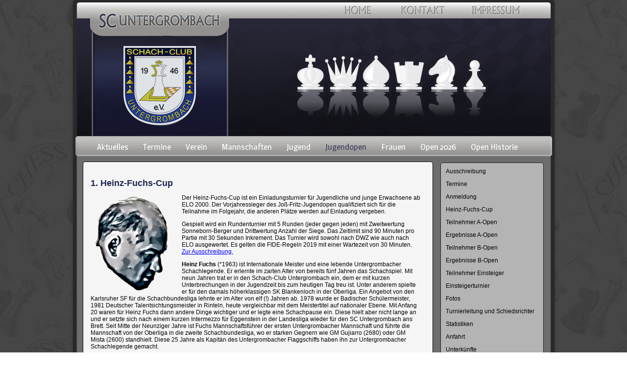

--- FILE ---
content_type: text/html; charset=utf-8
request_url: https://www.sc-untergrombach.de/heinz-fuchs-cup-2007.html
body_size: 8194
content:
<!DOCTYPE html>
<html lang="de">
<head>

      <meta charset="utf-8">
    <title>Heinz-Fuchs-Cup - SC Untergrombach</title>
    <base href="https://www.sc-untergrombach.de/">

          <meta name="robots" content="index,follow">
      <meta name="description" content="">
      <meta name="keywords" content="">
      <meta name="generator" content="Contao Open Source CMS">
    
    <meta name="viewport" content="width=device-width,initial-scale=1.0">
    <style>#wrapper{width:973px;margin:0 auto}#header{height:315px}#right{width:300px}#container{padding-right:300px}</style>
    <link rel="stylesheet" href="//fonts.googleapis.com/css?family=Magra">
<link rel="stylesheet" href="system/modules/pgnviewer/assets/css/pgnviewer.css">
<link rel="stylesheet" href="system/modules/pgnviewer/assets/css/board-min.css">
<link rel="stylesheet" href="assets/css/3fcf8fd96268.css">
        <script src="assets/js/331235b15c28.js"></script>
<script src="system/modules/pgnviewer/assets/js/pgnyui.js"></script>
<script src="system/modules/pgnviewer/assets/js/pgnviewer.js"></script>
<link rel="apple-touch-icon" sizes="57x57" href="/files/sc_untergrombach/content/favicon/apple-icon-57x57.png">
<link rel="apple-touch-icon" sizes="60x60" href="/files/sc_untergrombach/content/favicon/apple-icon-60x60.png">
<link rel="apple-touch-icon" sizes="72x72" href="/files/sc_untergrombach/content/favicon/apple-icon-72x72.png">
<link rel="apple-touch-icon" sizes="76x76" href="/files/sc_untergrombach/content/favicon/apple-icon-76x76.png">
<link rel="apple-touch-icon" sizes="114x114" href="/files/sc_untergrombach/content/favicon/apple-icon-114x114.png">
<link rel="apple-touch-icon" sizes="120x120" href="/files/sc_untergrombach/content/favicon/apple-icon-120x120.png">
<link rel="apple-touch-icon" sizes="144x144" href="/files/sc_untergrombach/content/favicon/apple-icon-144x144.png">
<link rel="apple-touch-icon" sizes="152x152" href="/files/sc_untergrombach/content/favicon/apple-icon-152x152.png">
<link rel="apple-touch-icon" sizes="180x180" href="/files/sc_untergrombach/content/favicon/apple-icon-180x180.png">
<link rel="icon" type="image/png" sizes="192x192"  href="/files/sc_untergrombach/content/favicon/android-icon-192x192.png">
<link rel="icon" type="image/png" sizes="32x32" href="/files/sc_untergrombach/content/favicon/favicon-32x32.png">
<link rel="icon" type="image/png" sizes="96x96" href="/files/sc_untergrombach/content/favicon/favicon-96x96.png">
<link rel="icon" type="image/png" sizes="16x16" href="/files/sc_untergrombach/content/favicon/favicon-16x16.png">
<link rel="manifest" href="/files/sc_untergrombach/content/favicon/manifest.json">
<meta name="msapplication-TileColor" content="#ffffff">
<meta name="msapplication-TileImage" content="/ms-icon-144x144.png">
<meta name="theme-color" content="#ffffff">

          <!--[if lt IE 9]><script src="assets/html5shiv/3.7.2/html5shiv-printshiv.min.js"></script><![endif]-->
      
</head>
<body id="top" class="mac chrome webkit ch131">

      
    <div id="wrapper">

                        <header id="header">
            <div class="inside">
              
<a href="impressum.html"><img class="menu_oben" src="files/themes/scu/b_impressum.png"></img>
</a>
<a href="kontakt.html"><img class="menu_oben" src="files/themes/scu/b_kontakt.png"></img>
</a>
<a href="aktuelles.html"><img class="menu_oben" src="files/themes/scu/b_home.png"></img>
</a>
<img class="menu_header" src="files/themes/scu/header.png"></img>
<!-- indexer::stop -->
<nav class="mod_navigation block">

  
  <a href="heinz-fuchs-cup-2007.html#skipNavigation3" class="invisible">Navigation überspringen</a>

  
<ul class="level_1" role="menubar">
            <li class="startseite first"><a href="aktuelles.html" title="Aktuelles" class="startseite first" role="menuitem">Aktuelles</a></li>
                <li><a href="termine-181.html" title="Termine" role="menuitem">Termine</a></li>
                <li class="submenu"><a href="verein.html" title="Verein" class="submenu" role="menuitem" aria-haspopup="true">Verein</a>
<ul class="level_2" role="menu">
            <li class="first"><a href="vorstand.html" title="Vorstand" class="first" role="menuitem">Vorstand</a></li>
                <li><a href="rangliste.html" title="Rangliste" role="menuitem">Rangliste</a></li>
                <li><a href="ukraine-simultan.html" title="Ukraine Simultan" role="menuitem">Ukraine Simultan</a></li>
                <li><a href="trainingszeiten.html" title="Training" role="menuitem">Training</a></li>
                <li><a href="presse.html" title="Presse" role="menuitem">Presse</a></li>
                <li><a href="vereinsturniere.html" title="Vereinsturniere" role="menuitem">Vereinsturniere</a></li>
                <li><a href="mitgliedschaft.html" title="Mitgliedschaft" role="menuitem">Mitgliedschaft</a></li>
                <li class="last"><a href="anfahrt.html" title="Anfahrt" class="last" role="menuitem">Anfahrt</a></li>
      </ul>
</li>
                <li class="submenu"><a href="mannschaften.html" title="Mannschaften" class="submenu" role="menuitem" aria-haspopup="true">Mannschaften</a>
<ul class="level_2" role="menu">
            <li class="first"><a href="id-1-mannschaft.html" title="1. Mannschaft" class="first" role="menuitem">1. Mannschaft</a></li>
                <li><a href="id-2-mannschaft.html" title="2. Mannschaft" role="menuitem">2. Mannschaft</a></li>
                <li><a href="id-3-mannschaft.html" title="3. Mannschaft" role="menuitem">3. Mannschaft</a></li>
                <li><a href="id-4-mannschaft.html" title="4. Mannschaft" role="menuitem">4. Mannschaft</a></li>
                <li><a href="id-5-mannschaft.html" title="5. Mannschaft" role="menuitem">5. Mannschaft</a></li>
                <li><a href="id-6-mannschaft.html" title="6. Mannschaft" role="menuitem">6. Mannschaft</a></li>
                <li><a href="pokal.html" title="Pokal" role="menuitem">Pokal</a></li>
                <li><a href="id-2025-26-jugendbundesliga.html" title="Jugendbundesliga" role="menuitem">Jugendbundesliga</a></li>
                <li><a href="mannschaften-536.html" title="Jugendmannschaften" role="menuitem">Jugendmannschaften</a></li>
                <li class="last"><a href="schiedsrichter.html" title="Schiedsrichter" class="last" role="menuitem">Schiedsrichter</a></li>
      </ul>
</li>
                <li class="submenu"><a href="rangliste-545.html" title="Jugend" class="submenu" role="menuitem" aria-haspopup="true">Jugend</a>
<ul class="level_2" role="menu">
            <li class="first"><a href="rangliste-545.html" title="Rangliste" class="first" role="menuitem">Rangliste</a></li>
                <li><a href="kaderspieler.html" title="Kaderspieler" role="menuitem">Kaderspieler</a></li>
                <li><a href="mannschaften-536.html" title="Mannschaften" role="menuitem">Mannschaften</a></li>
                <li><a href="training.html" title="Training" role="menuitem">Training</a></li>
                <li><a href="ausbilder.html" title="Ausbilder" role="menuitem">Ausbilder</a></li>
                <li><a href="scu-jugendturniere.html" title="SCU Jugendturniere" role="menuitem">SCU Jugendturniere</a></li>
                <li><a href="turniere.html" title="Turniere" role="menuitem">Turniere</a></li>
                <li><a href="schule.html" title="Schule" role="menuitem">Schule</a></li>
                <li class="last"><a href="bjem-2016-2017.html" title="BJEM 2016 / 2017" class="last" role="menuitem">BJEM 2016 / 2017</a></li>
      </ul>
</li>
                <li class="submenu trail"><a href="joss-fritz-jugendopen.html" title="Jugendopen" class="submenu trail" role="menuitem" aria-haspopup="true">Jugendopen</a>
<ul class="level_2" role="menu">
            <li class="first"><a href="ausschreibung-1229.html" title="Ausschreibung" class="first" role="menuitem">Ausschreibung</a></li>
                <li><a href="termine-1235.html" title="Termine" role="menuitem">Termine</a></li>
                <li><a href="anmeldung-1230.html" title="Anmeldung" role="menuitem">Anmeldung</a></li>
                <li><a href="heinz-fuchs-cup.html" title="Heinz-Fuchs-Cup" role="menuitem">Heinz-Fuchs-Cup</a></li>
                <li><a href="teilnehmer-a-open-1502.html" title="Teilnehmer A-Open" role="menuitem">Teilnehmer A-Open</a></li>
                <li><a href="ergebnisse-a-open-1504.html" title="Ergebnisse A-Open" role="menuitem">Ergebnisse A-Open</a></li>
                <li><a href="teilnehmer-b-open-1503.html" title="Teilnehmer B-Open" role="menuitem">Teilnehmer B-Open</a></li>
                <li><a href="ergebnisse-b-open-1506.html" title="Ergebnisse B-Open" role="menuitem">Ergebnisse B-Open</a></li>
                <li><a href="teilnehmer-einsteiger.html" title="Teilnehmer Einsteiger" role="menuitem">Teilnehmer Einsteiger</a></li>
                <li><a href="einsteigerturnier.html" title="Einsteigerturnier" role="menuitem">Einsteigerturnier</a></li>
                <li><a href="fotos-1250.html" title="Fotos" role="menuitem">Fotos</a></li>
                <li><a href="turnierleitung-schiedsrichter-und-organisation.html" title="Turnierleitung und Schiedsrichter" role="menuitem">Turnierleitung und Schiedsrichter</a></li>
                <li><a href="statistiken.html" title="Statistiken" role="menuitem">Statistiken</a></li>
                <li><a href="anfahrt-2026.html" title="Anfahrt" role="menuitem">Anfahrt</a></li>
                <li><a href="unterkuenfte-2027.html" title="Unterkünfte" role="menuitem">Unterkünfte</a></li>
                <li><a href="id-2024-2749.html" title="2024" role="menuitem">2024</a></li>
                <li><a href="id-2023-2457.html" title="2023" role="menuitem">2023</a></li>
                <li><a href="jugendopen-2022.html" title="2022" role="menuitem">2022</a></li>
                <li><a href="id-2021-2213.html" title="2021" role="menuitem">2021</a></li>
                <li><a href="id-2020-2212.html" title="2020" role="menuitem">2020</a></li>
                <li class="trail"><a href="id-2019-1990.html" title="2019" class="trail" role="menuitem">2019</a></li>
                <li class="last"><a href="id-2018-1454.html" title="2018" class="last" role="menuitem">2018</a></li>
      </ul>
</li>
                <li><a href="frauen.html" title="Frauen" role="menuitem">Frauen</a></li>
                <li class="submenu"><a href="open-aktuell.html" title="Open 2026" class="submenu" role="menuitem" aria-haspopup="true">Open 2026</a>
<ul class="level_2" role="menu">
            <li class="first"><a href="anmeldung.html" title="Anmeldung" class="first" role="menuitem">Anmeldung</a></li>
                <li><a href="ausschreibung-1608.html" title="Ausschreibung" role="menuitem">Ausschreibung</a></li>
                <li><a href="teilnehmer-a-open-1611.html" title="Teilnehmer A-Open" role="menuitem">Teilnehmer A-Open</a></li>
                <li><a href="ergebnisse-a-open-1639.html" title="Ergebnisse A-Open" role="menuitem">Ergebnisse A-Open</a></li>
                <li><a href="teilnehmer-b-open-1612.html" title="Teilnehmer B-Open" role="menuitem">Teilnehmer B-Open</a></li>
                <li><a href="ergebnisse-b-open-1637.html" title="Ergebnisse B-Open" role="menuitem">Ergebnisse B-Open</a></li>
                <li><a href="termine-1605.html" title="Termine" role="menuitem">Termine</a></li>
                <li><a href="fotos-1643.html" title="Fotos" role="menuitem">Fotos</a></li>
                <li><a href="haeufige-fragen-faq.html" title="Häufige Fragen (FAQ)" role="menuitem">Häufige Fragen (FAQ)</a></li>
                <li><a href="turnierleitung-schiedsrichter-und-organisation-1602.html" title="Turnierleitung, Schiedsrichter und Organisation" role="menuitem">Turnierleitung, Schiedsrichter und Organisation</a></li>
                <li><a href="archiv-18.html" title="Historie" role="menuitem">Historie</a></li>
                <li><a href="anfahrt-1603.html" title="Anfahrt" role="menuitem">Anfahrt</a></li>
                <li class="last"><a href="unterkuenfte-1604.html" title="Unterkünfte" class="last" role="menuitem">Unterkünfte</a></li>
      </ul>
</li>
                <li class="submenu last"><a href="archiv-18.html" title="Open Historie" class="submenu last" role="menuitem" aria-haspopup="true">Open Historie</a>
<ul class="level_2" role="menu">
            <li class="first"><a href="sieger.html" title="Sieger" class="first" role="menuitem">Sieger</a></li>
                <li><a href="OpenStatistiken.html" title="Statistiken" role="menuitem">Statistiken</a></li>
                <li><a href="id-2025-2915.html" title="2025" role="menuitem">2025</a></li>
                <li><a href="id-2024-2634.html" title="2024" role="menuitem">2024</a></li>
                <li><a href="id-2023-2370.html" title="2023" role="menuitem">2023</a></li>
                <li><a href="open-2022.html" title="2022" role="menuitem">2022</a></li>
                <li><a href="id-2021-2135.html" title="2021" role="menuitem">2021</a></li>
                <li><a href="id-2020-1844.html" title="2020" role="menuitem">2020</a></li>
                <li><a href="id-2019-1601.html" title="2019" role="menuitem">2019</a></li>
                <li><a href="open-2018.html" title="2018" role="menuitem">2018</a></li>
                <li><a href="id-2017-1038.html" title="2017" role="menuitem">2017</a></li>
                <li><a href="id-2016-784.html" title="2016" role="menuitem">2016</a></li>
                <li><a href="id-2015.html" title="2015" role="menuitem">2015</a></li>
                <li><a href="id-2014.html" title="2014" role="menuitem">2014</a></li>
                <li><a href="id-2013.html" title="2013" role="menuitem">2013</a></li>
                <li><a href="id-2012.html" title="2012" role="menuitem">2012</a></li>
                <li><a href="id-2011.html" title="2011" role="menuitem">2011</a></li>
                <li><a href="id-2010.html" title="2010" role="menuitem">2010</a></li>
                <li><a href="id-2009.html" title="2009" role="menuitem">2009</a></li>
                <li><a href="id-2008.html" title="2008" role="menuitem">2008</a></li>
                <li><a href="id-2007.html" title="2007" role="menuitem">2007</a></li>
                <li><a href="id-2006.html" title="2006" role="menuitem">2006</a></li>
                <li><a href="id-2005.html" title="2005" role="menuitem">2005</a></li>
                <li><a href="id-2004.html" title="2004" role="menuitem">2004</a></li>
                <li><a href="id-2002.html" title="2002" role="menuitem">2002</a></li>
                <li><a href="id-2001.html" title="2001" role="menuitem">2001</a></li>
                <li><a href="id-1988.html" title="1988" role="menuitem">1988</a></li>
                <li class="last"><a href="id-1984.html" title="1984" class="last" role="menuitem">1984</a></li>
      </ul>
</li>
      </ul>

  <a id="skipNavigation3" class="invisible">&nbsp;</a>

</nav>
<!-- indexer::continue -->
            </div>
          </header>
              
      
              <div id="container">

                      <div id="main">
              <div class="inside">
                
<div class="mod_article first last block" id="article-2067">

  
  
<div class="ce_text first block">

      <h1>1. Heinz-Fuchs-Cup</h1>
  
  
      <p><img style="float: left; border-style: none; margin-right: 10px;" src="files/sc_untergrombach/content/Bilder/Joss-Fritz Jugendopen/2019/Heinz-Fuchs-Cup/fuchs logo 200.png" alt="" height="150">Der Heinz-Fuchs-Cup ist ein Einladungsturnier für Jugendliche und junge Erwachsene ab ELO 2000. Der Vorjahressieger des Joß-Fritz-Jugendopen qualifiziert sich für die Teilnahme im Folgejahr, die anderen Plätze werden auf Einladung vergeben.</p>
<p>Gespielt wird ein Rundenturnier mit 5 Runden (jeder gegen jeden) mit Zweitwertung Sonneborn-Berger und Drittwertung Anzahl der Siege. Das Zeitlimit sind 90 Minuten pro Partie mit 30 Sekunden Inkrement. Das Turnier wird sowohl nach DWZ wie auch nach ELO ausgewertet. Es gelten die FIDE-Regeln 2019 mit einer Wartezeit von 30 Minuten. <a href="ausschreibung-1497.html">Zur Ausschreibung.</a></p>
<p><strong>Heinz Fuchs </strong>(*1963) ist Internationale Meister und eine lebende Untergrombacher Schachlegende. Er erlernte im zarten Alter von bereits fünf Jahren das Schachspiel. Mit neun Jahren trat er in den Schach-Club Untergrombach ein, dem er mit kurzen Unterbrechungen in der Jugendzeit bis zum heutigen Tag treu ist. Unter anderem spielte er für den damals höherklassigen SK Blankenloch in der Oberliga. Ein Angebot von den Karlsruher SF für die Schachbundesliga lehnte er im Alter von elf (!) Jahren ab. 1978 wurde er Badischer Schülermeister, 1981 Deutscher Talentsichtungsmeister in Rinteln, heute vergleichbar mit dem Meistertitel auf nationaler Ebene. Mit Anfang 20 waren für Heinz Fuchs dann andere Dinge wichtiger und er legte eine Schachpause ein. Diese hielt aber nicht lange an und er setzte sich nach einem kurzen Intermezzo für Eggenstein in der Landesliga wieder für den SC Untergrombach ans Brett. Seit Mitte der Neunziger Jahre ist Fuchs Mannschaftsführer der ersten Untergrombacher Mannschaft und führte die Mannschaft von der Oberliga in die zweite Schachbundesliga, wo er starken Gegnern wie GM Gujiarro (2680) oder GM Mista (2600) standhielt. Diese 25 Jahre als Kapitän des Untergrombacher Flaggschiffs haben ihn zur Untergrombacher Schachlegende gemacht. <br><br>IM-Normen erzielte Heinz Fuchs&nbsp; in der Oberliga und bei den offenen Turnieren in Bad Liebenzell und Bad Wörishofen (dort sogar zweimal), ehe ihm die FIDE 1998 den Titel des Internationalen Meisters verlieh. <br><br>Fuchs ist bekannt als starker Blitzspieler, 1985 wurde er mit geteilter Badischer Blitzmeister. Auch mit der Mannschaft gelang ihm der Titelerfolg auf badischer Ebene, er wurde Badischer Mannschaftsblitzmeister. Heinz Fuchs war darüber hinaus in den achtziger Jahren Wirt der legendären Untergrombacher "Meisterschmiede", die eine Zeitlang sogar Förderstützpunkt des Badischen Schachverbands war. <br><br>Neben dem Schach ist Heinz Fuchs auch der Wein sehr wichtig, er ist Vorsitzender des Weinkulturvereins Kraichtal. Heinz Fuchs ein erfolgreicher Geschäftsmann und liebevoller Familienvater. Der SC Untergrombach schätzt sich glücklich, ein derart verdienstvolles Mitglied in seinen Reihen zu haben.</p>  
  
  

</div>

<div class="ce_text block">

  
  
      <p><img src="files/sc_untergrombach/content/Bilder/Joss-Fritz Jugendopen/2019/Heinz-Fuchs-Cup/Heinz_Fuchs_1985.jpg" alt="" width="690" height="447"><br><em>Heinz Fuchs anno 1985 vor der Untergrombacher Meisterschmiede (Bild: Matthias Riehl)</em></p>  
  
  

</div>

<div class="ce_text last block">

      <h1>Die Spieler</h1>
  
  
      <table>
<tbody>
<tr>
<td style="background-color: #ffffff; width: 130px;"><img src="files/sc_untergrombach/content/Bilder/Joss-Fritz Jugendopen/2019/Heinz-Fuchs-Cup/Vereinslogos/SV Walldorf.gif" alt="" width="130" height="130"></td>
<td>
<p><strong>David Färber<br>SV Walldorf<br>ELO: 2293</strong></p>
<p>Vom amtierenden badischen Mannschaftsmeister kommt die Nummer Eins der Setzliste, David Färber. Auf nationaler Ebene hat Färber so gut wie alles gespielt: Deutsche Vereinsmeisterschaft, Deutsche Ländermeisterschaft und Deutsche Einzelmeisterschaft. Seinen bislang größten Erfolg erzielte er 2018, als er in der Altersklasse U16 Deutscher Meister wurde. Im gleichen Jahr nahm er dann auch an der U16-Schachweltmeisterschaft und der U16-Jugendolympiade teil. Auch stand die Deutsche Einzelmeisterschaft der Herren auf Färbers Programm, für die er sich im Vorjahr qualifiziert hatte. 2019 dann gelang ihm mit der Mannschaft als Meister der Oberliga der Aufstieg in die zweite Schachbundesliga. Mit einer Perfomance von weit über 2400 zeigte Färber, wohin der Weg für ihn in der Zukunft geht.</p>
</td>
</tr>
<tr>
<td><img src="files/sc_untergrombach/content/Bilder/Joss-Fritz Jugendopen/2019/Heinz-Fuchs-Cup/Vereinslogos/Karlsruher SF.JPG" alt="" width="138" height="140"></td>
<td>
<p><strong>Stefan Joeres<br>Karlsruher Schachfreunde<br>ELO: 2210</strong></p>
<p>Der Karlsruher Stefan Joeres gewann 2013 das Jugendquartalsturnier in Baden-Baden und war danach mit dem Verein mehrfach auf nationaler Ebene in Erscheinung getreten (Deutsche Jugendvereinsmeisterschaften). 2016 gewann er seine Gruppe beim Gruppenturnier in Bruchsal. 2017 wurde er Elfter auf der stark besetzten Badischen Meisterschaft. Ein Jahr später vertrat er Baden beim Länderkampf Baden-Elsaß. Stefan Joeres spielt derzeit mit den Karlsruher Schachfreunden in der Verbandsliga Nord.</p>
</td>
</tr>
<tr style="background-color: #ffffff;">
<td style="background-color: #ffffff;"><img src="files/sc_untergrombach/content/Bilder/Joss-Fritz Jugendopen/2019/Heinz-Fuchs-Cup/Vereinslogos/SK Bebenhausen.gif" alt="" width="143" height="181"></td>
<td style="background-color: #ffffff;">
<p><strong>David Wendler<br>SK Bebenhausen<br>ELO: 2166</strong></p>
<p>Der Bebenhausener David Wendler hat jede Altersklasse auf der Deutschen Jugendeinzelmeisterschaft gespielt: 2013 in der U12, 2015 in der U14 und 2017 war die U16 dran. Direkt vor dem Joß-Fritz-Jugendopen spielte er dann passenderweise die U18 auf der Deutschen Einzelmeisterschaft. Dies alleine zeigt sein großes Talent. Darüber hinaus war er auch mit dem Verein mehrfach auf nationaler Ebene im Einsatz. Wendler spielt auch jede Menge offene Turniere. Mit dem Verein ist er in der Oberliga Württemberg im Einsatz, wo er in der abgelaufenen Saison starke 6 aus 9 geholt hat.</p>
</td>
</tr>
<tr>
<td><img src="files/sc_untergrombach/content/Bilder/Joss-Fritz Jugendopen/2019/Heinz-Fuchs-Cup/Vereinslogos/Karlsruher SF.JPG" alt="" width="138" height="140"></td>
<td>
<p><strong>Arkady Chernykh<br>Karlsruher Schachfreunde<br>ELO: 2115</strong></p>
<p>Der noch für die KSF gemeldete Arkady Chernykh spielt gerne und viel, vor allem stark besetzte offene Turniere. Bereits 2015 vertrat er die badischen Farben beim Länderkampf gegen das Elsass. Mit der Mannschaft war er auch mehrfach auf der Deutschen Vereinsmeisterschaft. Seine bislang beste Leistung holte er in seinem letzten Turnier, dem diesjährigen GRENKE Open. Ein Fingerzeig für den Heinz-Fuchs-Cup?</p>
</td>
</tr>
<tr style="background-color: #ffffff;">
<td style="background-color: #ffffff;"><img src="files/sc_untergrombach/content/Bilder/Joss-Fritz Jugendopen/2019/Heinz-Fuchs-Cup/Vereinslogos/Karlsruher SF.JPG" alt="" width="138" height="140"></td>
<td style="background-color: #ffffff;">
<p><strong>Linus Koll<br>Karlsruher Schachfreunde<br>ELO: 2000</strong></p>
<p>Linus Koll ist mit weit über hundert Turnierteilnahmen ein echter Vielspieler. Mehrfach hat er&nbsp; die Deutschen Jugendmeisterschaften im Einzel und mit der Mannschaft gespielt. 2016 gewann er das Jugendquartalsturnier in Baden-Baden, einen Erfolg, den er im Jahr darauf wiederholen konnte. Die Farben des Badischen Schachverbands vertrat er beim Länderkampf Baden-Elsass 2018. Für Deutschland spielte Koll im selben Jahr auf der World Team Championship for Disabled. Für seinen Verein spielte er in der abgelaufenen Saison in der Bereichsliga Nord, hatte aber auch einen Verbandsligaeinsatz.&nbsp;</p>
</td>
</tr>
<tr>
<td><img src="files/sc_untergrombach/content/Bilder/Joss-Fritz Jugendopen/2019/Heinz-Fuchs-Cup/Vereinslogos/OSG Baden-Baden.png" alt="" width="144" height="64"></td>
<td>
<p><strong>Alexander Doll<br>OSG Baden-Baden<br>ELO: 1991</strong></p>
<p>Der Untergrombacher Jugendtrainer Alexander Doll hat sich als Vorjahressieger des Joß-Fritz-Jugendopen für die Teilnahme am Cup qualifiziert. Er spielt mit der fünften Mannschaft der OSG Baden-Baden in der Landesliga Süd und ist gerade in die Verbandsliga aufgestiegen.<br>Von seinen über 70 Turnierteilnahmen stechen unter anderem der Sieg beim Baden-Badener Jugendquartalsturnier (2017) und der sechste Rang im Grenke B-Open (2018, von 530 Spielern) hervor.</p>
</td>
</tr>
</tbody>
</table>
<p>&nbsp;</p>  
  
  

</div>

  
</div>
              </div>
                          </div>
          
                                
                                    <aside id="right">
                <div class="inside">
                  
<!-- indexer::stop -->
<nav class="mod_navigation block">

  
  <a href="heinz-fuchs-cup-2007.html#skipNavigation18" class="invisible">Navigation überspringen</a>

  
<ul class="level_1" role="menubar">
            <li class="first"><a href="ausschreibung-1229.html" title="Ausschreibung" class="first" role="menuitem">Ausschreibung</a></li>
                <li><a href="termine-1235.html" title="Termine" role="menuitem">Termine</a></li>
                <li><a href="anmeldung-1230.html" title="Anmeldung" role="menuitem">Anmeldung</a></li>
                <li><a href="heinz-fuchs-cup.html" title="Heinz-Fuchs-Cup" role="menuitem">Heinz-Fuchs-Cup</a></li>
                <li><a href="teilnehmer-a-open-1502.html" title="Teilnehmer A-Open" role="menuitem">Teilnehmer A-Open</a></li>
                <li><a href="ergebnisse-a-open-1504.html" title="Ergebnisse A-Open" role="menuitem">Ergebnisse A-Open</a></li>
                <li><a href="teilnehmer-b-open-1503.html" title="Teilnehmer B-Open" role="menuitem">Teilnehmer B-Open</a></li>
                <li><a href="ergebnisse-b-open-1506.html" title="Ergebnisse B-Open" role="menuitem">Ergebnisse B-Open</a></li>
                <li><a href="teilnehmer-einsteiger.html" title="Teilnehmer Einsteiger" role="menuitem">Teilnehmer Einsteiger</a></li>
                <li><a href="einsteigerturnier.html" title="Einsteigerturnier" role="menuitem">Einsteigerturnier</a></li>
                <li><a href="fotos-1250.html" title="Fotos" role="menuitem">Fotos</a></li>
                <li><a href="turnierleitung-schiedsrichter-und-organisation.html" title="Turnierleitung und Schiedsrichter" role="menuitem">Turnierleitung und Schiedsrichter</a></li>
                <li><a href="statistiken.html" title="Statistiken" role="menuitem">Statistiken</a></li>
                <li><a href="anfahrt-2026.html" title="Anfahrt" role="menuitem">Anfahrt</a></li>
                <li><a href="unterkuenfte-2027.html" title="Unterkünfte" role="menuitem">Unterkünfte</a></li>
                <li><a href="id-2024-2749.html" title="2024" role="menuitem">2024</a></li>
                <li><a href="id-2023-2457.html" title="2023" role="menuitem">2023</a></li>
                <li><a href="jugendopen-2022.html" title="2022" role="menuitem">2022</a></li>
                <li><a href="id-2021-2213.html" title="2021" role="menuitem">2021</a></li>
                <li><a href="id-2020-2212.html" title="2020" role="menuitem">2020</a></li>
                <li class="submenu trail"><a href="id-2019-1990.html" title="2019" class="submenu trail" role="menuitem" aria-haspopup="true">2019</a>
<ul class="level_2" role="menu">
            <li class="sibling first"><a href="ausschreibung-1991.html" title="Ausschreibung" class="sibling first" role="menuitem">Ausschreibung</a></li>
                <li class="sibling"><a href="teilnehmer-a-open-1992.html" title="Teilnehmer A-Open" class="sibling" role="menuitem">Teilnehmer A-Open</a></li>
                <li class="sibling"><a href="ergebnisse-a-open-1993.html" title="Ergebnisse A-Open" class="sibling" role="menuitem">Ergebnisse A-Open</a></li>
                <li class="sibling"><a href="teilnehmer-b-open-2004.html" title="Teilnehmer B-Open" class="sibling" role="menuitem">Teilnehmer B-Open</a></li>
                <li class="sibling"><a href="ergebnisse-b-open-2005.html" title="Ergebnisse B-Open" class="sibling" role="menuitem">Ergebnisse B-Open</a></li>
                <li class="sibling"><a href="termine-2006.html" title="Termine" class="sibling" role="menuitem">Termine</a></li>
                <li class="active submenu"><span class="active submenu" role="menuitem" aria-haspopup="true">Heinz-Fuchs-Cup</span>
<ul class="level_3" role="menu">
            <li class="first"><a href="ausschreibung-2022.html" title="Ausschreibung" class="first" role="menuitem">Ausschreibung</a></li>
                <li><a href="teilnehmer-2023.html" title="Teilnehmer" role="menuitem">Teilnehmer</a></li>
                <li><a href="termine-2024.html" title="Termine" role="menuitem">Termine</a></li>
                <li class="last"><a href="paarungen-und-ergebnisse.html" title="Paarungen und Ergebnisse" class="last" role="menuitem">Paarungen und Ergebnisse</a></li>
      </ul>
</li>
                <li class="sibling"><a href="fotos-2008.html" title="Fotos" class="sibling" role="menuitem">Fotos</a></li>
                <li class="sibling"><a href="turnierleitung-und-schiedsrichter-2009.html" title="Turnierleitung und Schiedsrichter" class="sibling" role="menuitem">Turnierleitung und Schiedsrichter</a></li>
                <li class="sibling"><a href="anfahrt-2010.html" title="Anfahrt" class="sibling" role="menuitem">Anfahrt</a></li>
                <li class="sibling last"><a href="unterkuenfte-2011.html" title="Unterkünfte" class="sibling last" role="menuitem">Unterkünfte</a></li>
      </ul>
</li>
                <li class="last"><a href="id-2018-1454.html" title="2018" class="last" role="menuitem">2018</a></li>
      </ul>

  <a id="skipNavigation18" class="invisible">&nbsp;</a>

</nav>
<!-- indexer::continue -->
                </div>
              </aside>
                      
        </div>
      
      
                        <footer id="footer">
            <div class="inside">
              
<div class="footer_text">© 2013-2025 SC Untergrombach</div>
<!-- indexer::stop -->
<nav class="mod_customnav block">

  
  <a href="heinz-fuchs-cup-2007.html#skipNavigation6" class="invisible">Navigation überspringen</a>

  
<ul class="level_1" role="menubar">
            <li class="first"><a href="kontakt.html" title="Kontakt" class="first" role="menuitem">Kontakt</a></li>
                <li><a href="impressum.html" title="Impressum" role="menuitem">Impressum</a></li>
                <li><a href="datenschutz.html" title="Datenschutz" role="menuitem">Datenschutz</a></li>
                <li class="last"><a href="sitemap.html" title="Sitemap" class="last" role="menuitem">Sitemap</a></li>
      </ul>

  <a id="skipNavigation6" class="invisible">&nbsp;</a>

</nav>
<!-- indexer::continue -->
            </div>
          </footer>
              
    </div>

      
  
<script src="assets/mootools/mediabox/1.4.6/js/mediabox.js"></script>
<script>
  (function($) {
    window.addEvent('domready', function() {
      $$('a[data-lightbox]').mediabox({
        // Put custom options here
      }, function(el) {
        return [el.href, el.title, el.getAttribute('data-lightbox')];
      }, function(el) {
        var data = this.getAttribute('data-lightbox').split(' ');
        return (this == el) || (data[0] && el.getAttribute('data-lightbox').match(data[0]));
      });
      $('mbImage').addEvent('swipe', function(e) {
        (e.direction == 'left') ? $('mbNextLink').fireEvent('click') : $('mbPrevLink').fireEvent('click');
      });
    });
  })(document.id);
</script>

<script src="assets/mootools/tablesort/js/tablesort.js"></script>
<script>
  (function() {
    window.addEvent('domready', function() {
      $$('.ce_table .sortable').each(function(table) {
        new TableSort(table, '.', ',');
      });
    });
  })();
</script>

<script>setTimeout(function(){var e=function(e,t){try{var n=new XMLHttpRequest}catch(r){return}n.open("GET",e,!0),n.onreadystatechange=function(){this.readyState==4&&this.status==200&&typeof t=="function"&&t(this.responseText)},n.send()},t="system/cron/cron.";e(t+"txt",function(n){parseInt(n||0)<Math.round(+(new Date)/1e3)-86400&&e(t+"php")})},5e3);</script>

</body>
</html>


--- FILE ---
content_type: application/javascript
request_url: https://www.sc-untergrombach.de/system/modules/pgnviewer/assets/js/pgnyui.js
body_size: 46805
content:
/*
Copyright (c) 2010, Yahoo! Inc. All rights reserved.
Code licensed under the BSD License:
http://developer.yahoo.com/yui/license.html
version: 2.8.1
*/
if (typeof YAHOO == "undefined" || !YAHOO) {
	var YAHOO = {};
}
YAHOO.namespace = function() {
	var A = arguments,
		E = null,
		C, B, D;
	for (C = 0; C < A.length; C = C + 1) {
		D = ("" + A[C]).split(".");
		E = YAHOO;
		for (B = (D[0] == "YAHOO") ? 1 : 0; B < D.length; B = B + 1) {
			E[D[B]] = E[D[B]] || {};
			E = E[D[B]];
		}
	}
	return E;
};
YAHOO.log = function(D, A, C) {
	var B = YAHOO.widget.Logger;
	if (B && B.log) {
		return B.log(D, A, C);
	} else {
		return false;
	}
};
YAHOO.register = function(A, E, D) {
	var I = YAHOO.env.modules,
		B, H, G, F, C;
	if (!I[A]) {
		I[A] = {
			versions: [],
			builds: []
		};
	}
	B = I[A];
	H = D.version;
	G = D.build;
	F = YAHOO.env.listeners;
	B.name = A;
	B.version = H;
	B.build = G;
	B.versions.push(H);
	B.builds.push(G);
	B.mainClass = E;
	for (C = 0; C < F.length; C = C + 1) {
		F[C](B);
	}
	if (E) {
		E.VERSION = H;
		E.BUILD = G;
	} else {
		YAHOO.log("mainClass is undefined for module " + A, "warn");
	}
};
YAHOO.env = YAHOO.env || {
	modules: [],
	listeners: []
};
YAHOO.env.getVersion = function(A) {
	return YAHOO.env.modules[A] || null;
};
YAHOO.env.ua = function() {
	var D = function(H) {
		var I = 0;
		return parseFloat(H.replace(/\./g, function() {
			return (I++ == 1) ? "" : ".";
		}));
	}, G = navigator,
		F = {
			ie: 0,
			opera: 0,
			gecko: 0,
			webkit: 0,
			mobile: null,
			air: 0,
			caja: G.cajaVersion,
			secure: false,
			os: null
		}, C = navigator && navigator.userAgent,
		E = window && window.location,
		B = E && E.href,
		A;
	F.secure = B && (B.toLowerCase().indexOf("https") === 0);
	if (C) {
		if ((/windows|win32/i).test(C)) {
			F.os = "windows";
		} else {
			if ((/macintosh/i).test(C)) {
				F.os = "macintosh";
			}
		} if ((/KHTML/).test(C)) {
			F.webkit = 1;
		}
		A = C.match(/AppleWebKit\/([^\s]*)/);
		if (A && A[1]) {
			F.webkit = D(A[1]);
			if (/ Mobile\//.test(C)) {
				F.mobile = "Apple";
			} else {
				A = C.match(/NokiaN[^\/]*/);
				if (A) {
					F.mobile = A[0];
				}
			}
			A = C.match(/AdobeAIR\/([^\s]*)/);
			if (A) {
				F.air = A[0];
			}
		}
		if (!F.webkit) {
			A = C.match(/Opera[\s\/]([^\s]*)/);
			if (A && A[1]) {
				F.opera = D(A[1]);
				A = C.match(/Opera Mini[^;]*/);
				if (A) {
					F.mobile = A[0];
				}
			} else {
				A = C.match(/MSIE\s([^;]*)/);
				if (A && A[1]) {
					F.ie = D(A[1]);
				} else {
					A = C.match(/Gecko\/([^\s]*)/);
					if (A) {
						F.gecko = 1;
						A = C.match(/rv:([^\s\)]*)/);
						if (A && A[1]) {
							F.gecko = D(A[1]);
						}
					}
				}
			}
		}
	}
	return F;
}();
(function() {
	YAHOO.namespace("util", "widget", "example");
	if ("undefined" !== typeof YAHOO_config) {
		var B = YAHOO_config.listener,
			A = YAHOO.env.listeners,
			D = true,
			C;
		if (B) {
			for (C = 0; C < A.length; C++) {
				if (A[C] == B) {
					D = false;
					break;
				}
			}
			if (D) {
				A.push(B);
			}
		}
	}
})();
YAHOO.lang = YAHOO.lang || {};
(function() {
	var B = YAHOO.lang,
		A = Object.prototype,
		H = "[object Array]",
		C = "[object Function]",
		G = "[object Object]",
		E = [],
		F = ["toString", "valueOf"],
		D = {
			isArray: function(I) {
				return A.toString.apply(I) === H;
			},
			isBoolean: function(I) {
				return typeof I === "boolean";
			},
			isFunction: function(I) {
				return (typeof I === "function") || A.toString.apply(I) === C;
			},
			isNull: function(I) {
				return I === null;
			},
			isNumber: function(I) {
				return typeof I === "number" && isFinite(I);
			},
			isObject: function(I) {
				return (I && (typeof I === "object" || B.isFunction(I))) || false;
			},
			isString: function(I) {
				return typeof I === "string";
			},
			isUndefined: function(I) {
				return typeof I === "undefined";
			},
			_IEEnumFix: (YAHOO.env.ua.ie) ? function(K, J) {
				var I, M, L;
				for (I = 0; I < F.length; I = I + 1) {
					M = F[I];
					L = J[M];
					if (B.isFunction(L) && L != A[M]) {
						K[M] = L;
					}
				}
			} : function() {},
			extend: function(L, M, K) {
				if (!M || !L) {
					throw new Error("extend failed, please check that " + "all dependencies are included.");
				}
				var J = function() {}, I;
				J.prototype = M.prototype;
				L.prototype = new J();
				L.prototype.constructor = L;
				L.superclass = M.prototype;
				if (M.prototype.constructor == A.constructor) {
					M.prototype.constructor = M;
				}
				if (K) {
					for (I in K) {
						if (B.hasOwnProperty(K, I)) {
							L.prototype[I] = K[I];
						}
					}
					B._IEEnumFix(L.prototype, K);
				}
			},
			augmentObject: function(M, L) {
				if (!L || !M) {
					throw new Error("Absorb failed, verify dependencies.");
				}
				var I = arguments,
					K, N, J = I[2];
				if (J && J !== true) {
					for (K = 2; K < I.length; K = K + 1) {
						M[I[K]] = L[I[K]];
					}
				} else {
					for (N in L) {
						if (J || !(N in M)) {
							M[N] = L[N];
						}
					}
					B._IEEnumFix(M, L);
				}
			},
			augmentProto: function(L, K) {
				if (!K || !L) {
					throw new Error("Augment failed, verify dependencies.");
				}
				var I = [L.prototype, K.prototype],
					J;
				for (J = 2; J < arguments.length; J = J + 1) {
					I.push(arguments[J]);
				}
				B.augmentObject.apply(this, I);
			},
			dump: function(I, N) {
				var K, M, P = [],
					Q = "{...}",
					J = "f(){...}",
					O = ", ",
					L = " => ";
				if (!B.isObject(I)) {
					return I + "";
				} else {
					if (I instanceof Date || ("nodeType" in I && "tagName" in I)) {
						return I;
					} else {
						if (B.isFunction(I)) {
							return J;
						}
					}
				}
				N = (B.isNumber(N)) ? N : 3;
				if (B.isArray(I)) {
					P.push("[");
					for (K = 0, M = I.length; K < M; K = K + 1) {
						if (B.isObject(I[K])) {
							P.push((N > 0) ? B.dump(I[K], N - 1) : Q);
						} else {
							P.push(I[K]);
						}
						P.push(O);
					}
					if (P.length > 1) {
						P.pop();
					}
					P.push("]");
				} else {
					P.push("{");
					for (K in I) {
						if (B.hasOwnProperty(I, K)) {
							P.push(K + L);
							if (B.isObject(I[K])) {
								P.push((N > 0) ? B.dump(I[K], N - 1) : Q);
							} else {
								P.push(I[K]);
							}
							P.push(O);
						}
					}
					if (P.length > 1) {
						P.pop();
					}
					P.push("}");
				}
				return P.join("");
			},
			substitute: function(Y, J, R) {
				var N, M, L, U, V, X, T = [],
					K, O = "dump",
					S = " ",
					I = "{",
					W = "}",
					Q, P;
				for (;;) {
					N = Y.lastIndexOf(I);
					if (N < 0) {
						break;
					}
					M = Y.indexOf(W, N);
					if (N + 1 >= M) {
						break;
					}
					K = Y.substring(N + 1, M);
					U = K;
					X = null;
					L = U.indexOf(S);
					if (L > -1) {
						X = U.substring(L + 1);
						U = U.substring(0, L);
					}
					V = J[U];
					if (R) {
						V = R(U, V, X);
					}
					if (B.isObject(V)) {
						if (B.isArray(V)) {
							V = B.dump(V, parseInt(X, 10));
						} else {
							X = X || "";
							Q = X.indexOf(O);
							if (Q > -1) {
								X = X.substring(4);
							}
							P = V.toString();
							if (P === G || Q > -1) {
								V = B.dump(V, parseInt(X, 10));
							} else {
								V = P;
							}
						}
					} else {
						if (!B.isString(V) && !B.isNumber(V)) {
							V = "~-" + T.length + "-~";
							T[T.length] = K;
						}
					}
					Y = Y.substring(0, N) + V + Y.substring(M + 1);
				}
				for (N = T.length - 1; N >= 0; N = N - 1) {
					Y = Y.replace(new RegExp("~-" + N + "-~"), "{" + T[N] + "}", "g");
				}
				return Y;
			},
			trim: function(I) {
				try {
					return I.replace(/^\s+|\s+$/g, "");
				} catch (J) {
					return I;
				}
			},
			merge: function() {
				var L = {}, J = arguments,
					I = J.length,
					K;
				for (K = 0; K < I; K = K + 1) {
					B.augmentObject(L, J[K], true);
				}
				return L;
			},
			later: function(P, J, Q, L, M) {
				P = P || 0;
				J = J || {};
				var K = Q,
					O = L,
					N, I;
				if (B.isString(Q)) {
					K = J[Q];
				}
				if (!K) {
					throw new TypeError("method undefined");
				}
				if (O && !B.isArray(O)) {
					O = [L];
				}
				N = function() {
					K.apply(J, O || E);
				};
				I = (M) ? setInterval(N, P) : setTimeout(N, P);
				return {
					interval: M,
					cancel: function() {
						if (this.interval) {
							clearInterval(I);
						} else {
							clearTimeout(I);
						}
					}
				};
			},
			isValue: function(I) {
				return (B.isObject(I) || B.isString(I) || B.isNumber(I) || B.isBoolean(I));
			}
		};
	B.hasOwnProperty = (A.hasOwnProperty) ? function(I, J) {
		return I && I.hasOwnProperty(J);
	} : function(I, J) {
		return !B.isUndefined(I[J]) && I.constructor.prototype[J] !== I[J];
	};
	D.augmentObject(B, D, true);
	YAHOO.util.Lang = B;
	B.augment = B.augmentProto;
	YAHOO.augment = B.augmentProto;
	YAHOO.extend = B.extend;
})();
YAHOO.register("yahoo", YAHOO, {
	version: "2.8.1",
	build: "19"
});
(function() {
	YAHOO.env._id_counter = YAHOO.env._id_counter || 0;
	var E = YAHOO.util,
		L = YAHOO.lang,
		m = YAHOO.env.ua,
		A = YAHOO.lang.trim,
		d = {}, h = {}, N = /^t(?:able|d|h)$/i,
		X = /color$/i,
		K = window.document,
		W = K.documentElement,
		e = "ownerDocument",
		n = "defaultView",
		v = "documentElement",
		t = "compatMode",
		b = "offsetLeft",
		P = "offsetTop",
		u = "offsetParent",
		Z = "parentNode",
		l = "nodeType",
		C = "tagName",
		O = "scrollLeft",
		i = "scrollTop",
		Q = "getBoundingClientRect",
		w = "getComputedStyle",
		a = "currentStyle",
		M = "CSS1Compat",
		c = "BackCompat",
		g = "class",
		F = "className",
		J = "",
		B = " ",
		s = "(?:^|\\s)",
		k = "(?= |$)",
		U = "g",
		p = "position",
		f = "fixed",
		V = "relative",
		j = "left",
		o = "top",
		r = "medium",
		q = "borderLeftWidth",
		R = "borderTopWidth",
		D = m.opera,
		I = m.webkit,
		H = m.gecko,
		T = m.ie;
	E.Dom = {
		CUSTOM_ATTRIBUTES: (!W.hasAttribute) ? {
			"for": "htmlFor",
			"class": F
		} : {
			"htmlFor": "for",
			"className": g
		},
		DOT_ATTRIBUTES: {},
		get: function(z) {
			var AB, x, AA, y, Y, G;
			if (z) {
				if (z[l] || z.item) {
					return z;
				}
				if (typeof z === "string") {
					AB = z;
					z = K.getElementById(z);
					G = (z) ? z.attributes : null;
					if (z && G && G.id && G.id.value === AB) {
						return z;
					} else {
						if (z && K.all) {
							z = null;
							x = K.all[AB];
							for (y = 0, Y = x.length; y < Y; ++y) {
								if (x[y].id === AB) {
									return x[y];
								}
							}
						}
					}
					return z;
				}
				if (YAHOO.util.Element && z instanceof YAHOO.util.Element) {
					z = z.get("element");
				}
				if ("length" in z) {
					AA = [];
					for (y = 0, Y = z.length; y < Y; ++y) {
						AA[AA.length] = E.Dom.get(z[y]);
					}
					return AA;
				}
				return z;
			}
			return null;
		},
		getComputedStyle: function(G, Y) {
			if (window[w]) {
				return G[e][n][w](G, null)[Y];
			} else {
				if (G[a]) {
					return E.Dom.IE_ComputedStyle.get(G, Y);
				}
			}
		},
		getStyle: function(G, Y) {
			return E.Dom.batch(G, E.Dom._getStyle, Y);
		},
		_getStyle: function() {
			if (window[w]) {
				return function(G, y) {
					y = (y === "float") ? y = "cssFloat" : E.Dom._toCamel(y);
					var x = G.style[y],
						Y;
					if (!x) {
						Y = G[e][n][w](G, null);
						if (Y) {
							x = Y[y];
						}
					}
					return x;
				};
			} else {
				if (W[a]) {
					return function(G, y) {
						var x;
						switch (y) {
							case "opacity":
								x = 100;
								try {
									x = G.filters["DXImageTransform.Microsoft.Alpha"].opacity;
								} catch (z) {
									try {
										x = G.filters("alpha").opacity;
									} catch (Y) {}
								}
								return x / 100;
							case "float":
								y = "styleFloat";
							default:
								y = E.Dom._toCamel(y);
								x = G[a] ? G[a][y] : null;
								return (G.style[y] || x);
						}
					};
				}
			}
		}(),
		setStyle: function(G, Y, x) {
			E.Dom.batch(G, E.Dom._setStyle, {
				prop: Y,
				val: x
			});
		},
		_setStyle: function() {
			if (T) {
				return function(Y, G) {
					var x = E.Dom._toCamel(G.prop),
						y = G.val;
					if (Y) {
						switch (x) {
							case "opacity":
								if (L.isString(Y.style.filter)) {
									Y.style.filter = "alpha(opacity=" + y * 100 + ")";
									if (!Y[a] || !Y[a].hasLayout) {
										Y.style.zoom = 1;
									}
								}
								break;
							case "float":
								x = "styleFloat";
							default:
								Y.style[x] = y;
						}
					} else {}
				};
			} else {
				return function(Y, G) {
					var x = E.Dom._toCamel(G.prop),
						y = G.val;
					if (Y) {
						if (x == "float") {
							x = "cssFloat";
						}
						Y.style[x] = y;
					} else {}
				};
			}
		}(),
		getXY: function(G) {
			return E.Dom.batch(G, E.Dom._getXY);
		},
		_canPosition: function(G) {
			return (E.Dom._getStyle(G, "display") !== "none" && E.Dom._inDoc(G));
		},
		_getXY: function() {
			if (K[v][Q]) {
				return function(y) {
					var z, Y, AA, AF, AE, AD, AC, G, x, AB = Math.floor,
						AG = false;
					if (E.Dom._canPosition(y)) {
						AA = y[Q]();
						AF = y[e];
						z = E.Dom.getDocumentScrollLeft(AF);
						Y = E.Dom.getDocumentScrollTop(AF);
						AG = [AB(AA[j]), AB(AA[o])];
						if (T && m.ie < 8) {
							AE = 2;
							AD = 2;
							AC = AF[t];
							if (m.ie === 6) {
								if (AC !== c) {
									AE = 0;
									AD = 0;
								}
							}
							if ((AC === c)) {
								G = S(AF[v], q);
								x = S(AF[v], R);
								if (G !== r) {
									AE = parseInt(G, 10);
								}
								if (x !== r) {
									AD = parseInt(x, 10);
								}
							}
							AG[0] -= AE;
							AG[1] -= AD;
						}
						if ((Y || z)) {
							AG[0] += z;
							AG[1] += Y;
						}
						AG[0] = AB(AG[0]);
						AG[1] = AB(AG[1]);
					} else {}
					return AG;
				};
			} else {
				return function(y) {
					var x, Y, AA, AB, AC, z = false,
						G = y;
					if (E.Dom._canPosition(y)) {
						z = [y[b], y[P]];
						x = E.Dom.getDocumentScrollLeft(y[e]);
						Y = E.Dom.getDocumentScrollTop(y[e]);
						AC = ((H || m.webkit > 519) ? true : false);
						while ((G = G[u])) {
							z[0] += G[b];
							z[1] += G[P];
							if (AC) {
								z = E.Dom._calcBorders(G, z);
							}
						}
						if (E.Dom._getStyle(y, p) !== f) {
							G = y;
							while ((G = G[Z]) && G[C]) {
								AA = G[i];
								AB = G[O];
								if (H && (E.Dom._getStyle(G, "overflow") !== "visible")) {
									z = E.Dom._calcBorders(G, z);
								}
								if (AA || AB) {
									z[0] -= AB;
									z[1] -= AA;
								}
							}
							z[0] += x;
							z[1] += Y;
						} else {
							if (D) {
								z[0] -= x;
								z[1] -= Y;
							} else {
								if (I || H) {
									z[0] += x;
									z[1] += Y;
								}
							}
						}
						z[0] = Math.floor(z[0]);
						z[1] = Math.floor(z[1]);
					} else {}
					return z;
				};
			}
		}(),
		getX: function(G) {
			var Y = function(x) {
				return E.Dom.getXY(x)[0];
			};
			return E.Dom.batch(G, Y, E.Dom, true);
		},
		getY: function(G) {
			var Y = function(x) {
				return E.Dom.getXY(x)[1];
			};
			return E.Dom.batch(G, Y, E.Dom, true);
		},
		setXY: function(G, x, Y) {
			E.Dom.batch(G, E.Dom._setXY, {
				pos: x,
				noRetry: Y
			});
		},
		_setXY: function(G, z) {
			var AA = E.Dom._getStyle(G, p),
				y = E.Dom.setStyle,
				AD = z.pos,
				Y = z.noRetry,
				AB = [parseInt(E.Dom.getComputedStyle(G, j), 10), parseInt(E.Dom.getComputedStyle(G, o), 10)],
				AC, x;
			if (AA == "static") {
				AA = V;
				y(G, p, AA);
			}
			AC = E.Dom._getXY(G);
			if (!AD || AC === false) {
				return false;
			}
			if (isNaN(AB[0])) {
				AB[0] = (AA == V) ? 0 : G[b];
			}
			if (isNaN(AB[1])) {
				AB[1] = (AA == V) ? 0 : G[P];
			}
			if (AD[0] !== null) {
				y(G, j, AD[0] - AC[0] + AB[0] + "px");
			}
			if (AD[1] !== null) {
				y(G, o, AD[1] - AC[1] + AB[1] + "px");
			}
			if (!Y) {
				x = E.Dom._getXY(G);
				if ((AD[0] !== null && x[0] != AD[0]) || (AD[1] !== null && x[1] != AD[1])) {
					E.Dom._setXY(G, {
						pos: AD,
						noRetry: true
					});
				}
			}
		},
		setX: function(Y, G) {
			E.Dom.setXY(Y, [G, null]);
		},
		setY: function(G, Y) {
			E.Dom.setXY(G, [null, Y]);
		},
		getRegion: function(G) {
			var Y = function(x) {
				var y = false;
				if (E.Dom._canPosition(x)) {
					y = E.Region.getRegion(x);
				} else {}
				return y;
			};
			return E.Dom.batch(G, Y, E.Dom, true);
		},
		getClientWidth: function() {
			return E.Dom.getViewportWidth();
		},
		getClientHeight: function() {
			return E.Dom.getViewportHeight();
		},
		getElementsByClassName: function(AB, AF, AC, AE, x, AD) {
			AF = AF || "*";
			AC = (AC) ? E.Dom.get(AC) : null || K;
			if (!AC) {
				return [];
			}
			var Y = [],
				G = AC.getElementsByTagName(AF),
				z = E.Dom.hasClass;
			for (var y = 0, AA = G.length; y < AA; ++y) {
				if (z(G[y], AB)) {
					Y[Y.length] = G[y];
				}
			}
			if (AE) {
				E.Dom.batch(Y, AE, x, AD);
			}
			return Y;
		},
		hasClass: function(Y, G) {
			return E.Dom.batch(Y, E.Dom._hasClass, G);
		},
		_hasClass: function(x, Y) {
			var G = false,
				y;
			if (x && Y) {
				y = E.Dom._getAttribute(x, F) || J;
				if (Y.exec) {
					G = Y.test(y);
				} else {
					G = Y && (B + y + B).indexOf(B + Y + B) > -1;
				}
			} else {}
			return G;
		},
		addClass: function(Y, G) {
			return E.Dom.batch(Y, E.Dom._addClass, G);
		},
		_addClass: function(x, Y) {
			var G = false,
				y;
			if (x && Y) {
				y = E.Dom._getAttribute(x, F) || J;
				if (!E.Dom._hasClass(x, Y)) {
					E.Dom.setAttribute(x, F, A(y + B + Y));
					G = true;
				}
			} else {}
			return G;
		},
		removeClass: function(Y, G) {
			return E.Dom.batch(Y, E.Dom._removeClass, G);
		},
		_removeClass: function(y, x) {
			var Y = false,
				AA, z, G;
			if (y && x) {
				AA = E.Dom._getAttribute(y, F) || J;
				E.Dom.setAttribute(y, F, AA.replace(E.Dom._getClassRegex(x), J));
				z = E.Dom._getAttribute(y, F);
				if (AA !== z) {
					E.Dom.setAttribute(y, F, A(z));
					Y = true;
					if (E.Dom._getAttribute(y, F) === "") {
						G = (y.hasAttribute && y.hasAttribute(g)) ? g : F;
						y.removeAttribute(G);
					}
				}
			} else {}
			return Y;
		},
		replaceClass: function(x, Y, G) {
			return E.Dom.batch(x, E.Dom._replaceClass, {
				from: Y,
				to: G
			});
		},
		_replaceClass: function(y, x) {
			var Y, AB, AA, G = false,
				z;
			if (y && x) {
				AB = x.from;
				AA = x.to;
				if (!AA) {
					G = false;
				} else {
					if (!AB) {
						G = E.Dom._addClass(y, x.to);
					} else {
						if (AB !== AA) {
							z = E.Dom._getAttribute(y, F) || J;
							Y = (B + z.replace(E.Dom._getClassRegex(AB), B + AA)).split(E.Dom._getClassRegex(AA));
							Y.splice(1, 0, B + AA);
							E.Dom.setAttribute(y, F, A(Y.join(J)));
							G = true;
						}
					}
				}
			} else {}
			return G;
		},
		generateId: function(G, x) {
			x = x || "yui-gen";
			var Y = function(y) {
				if (y && y.id) {
					return y.id;
				}
				var z = x + YAHOO.env._id_counter++;
				if (y) {
					if (y[e] && y[e].getElementById(z)) {
						return E.Dom.generateId(y, z + x);
					}
					y.id = z;
				}
				return z;
			};
			return E.Dom.batch(G, Y, E.Dom, true) || Y.apply(E.Dom, arguments);
		},
		isAncestor: function(Y, x) {
			Y = E.Dom.get(Y);
			x = E.Dom.get(x);
			var G = false;
			if ((Y && x) && (Y[l] && x[l])) {
				if (Y.contains && Y !== x) {
					G = Y.contains(x);
				} else {
					if (Y.compareDocumentPosition) {
						G = !! (Y.compareDocumentPosition(x) & 16);
					}
				}
			} else {}
			return G;
		},
		inDocument: function(G, Y) {
			return E.Dom._inDoc(E.Dom.get(G), Y);
		},
		_inDoc: function(Y, x) {
			var G = false;
			if (Y && Y[C]) {
				x = x || Y[e];
				G = E.Dom.isAncestor(x[v], Y);
			} else {}
			return G;
		},
		getElementsBy: function(Y, AF, AB, AD, y, AC, AE) {
			AF = AF || "*";
			AB = (AB) ? E.Dom.get(AB) : null || K;
			if (!AB) {
				return [];
			}
			var x = [],
				G = AB.getElementsByTagName(AF);
			for (var z = 0, AA = G.length; z < AA; ++z) {
				if (Y(G[z])) {
					if (AE) {
						x = G[z];
						break;
					} else {
						x[x.length] = G[z];
					}
				}
			}
			if (AD) {
				E.Dom.batch(x, AD, y, AC);
			}
			return x;
		},
		getElementBy: function(x, G, Y) {
			return E.Dom.getElementsBy(x, G, Y, null, null, null, true);
		},
		batch: function(x, AB, AA, z) {
			var y = [],
				Y = (z) ? AA : window;
			x = (x && (x[C] || x.item)) ? x : E.Dom.get(x);
			if (x && AB) {
				if (x[C] || x.length === undefined) {
					return AB.call(Y, x, AA);
				}
				for (var G = 0; G < x.length; ++G) {
					y[y.length] = AB.call(Y, x[G], AA);
				}
			} else {
				return false;
			}
			return y;
		},
		getDocumentHeight: function() {
			var Y = (K[t] != M || I) ? K.body.scrollHeight : W.scrollHeight,
				G = Math.max(Y, E.Dom.getViewportHeight());
			return G;
		},
		getDocumentWidth: function() {
			var Y = (K[t] != M || I) ? K.body.scrollWidth : W.scrollWidth,
				G = Math.max(Y, E.Dom.getViewportWidth());
			return G;
		},
		getViewportHeight: function() {
			var G = self.innerHeight,
				Y = K[t];
			if ((Y || T) && !D) {
				G = (Y == M) ? W.clientHeight : K.body.clientHeight;
			}
			return G;
		},
		getViewportWidth: function() {
			var G = self.innerWidth,
				Y = K[t];
			if (Y || T) {
				G = (Y == M) ? W.clientWidth : K.body.clientWidth;
			}
			return G;
		},
		getAncestorBy: function(G, Y) {
			while ((G = G[Z])) {
				if (E.Dom._testElement(G, Y)) {
					return G;
				}
			}
			return null;
		},
		getAncestorByClassName: function(Y, G) {
			Y = E.Dom.get(Y);
			if (!Y) {
				return null;
			}
			var x = function(y) {
				return E.Dom.hasClass(y, G);
			};
			return E.Dom.getAncestorBy(Y, x);
		},
		getAncestorByTagName: function(Y, G) {
			Y = E.Dom.get(Y);
			if (!Y) {
				return null;
			}
			var x = function(y) {
				return y[C] && y[C].toUpperCase() == G.toUpperCase();
			};
			return E.Dom.getAncestorBy(Y, x);
		},
		getPreviousSiblingBy: function(G, Y) {
			while (G) {
				G = G.previousSibling;
				if (E.Dom._testElement(G, Y)) {
					return G;
				}
			}
			return null;
		},
		getPreviousSibling: function(G) {
			G = E.Dom.get(G);
			if (!G) {
				return null;
			}
			return E.Dom.getPreviousSiblingBy(G);
		},
		getNextSiblingBy: function(G, Y) {
			while (G) {
				G = G.nextSibling;
				if (E.Dom._testElement(G, Y)) {
					return G;
				}
			}
			return null;
		},
		getNextSibling: function(G) {
			G = E.Dom.get(G);
			if (!G) {
				return null;
			}
			return E.Dom.getNextSiblingBy(G);
		},
		getFirstChildBy: function(G, x) {
			var Y = (E.Dom._testElement(G.firstChild, x)) ? G.firstChild : null;
			return Y || E.Dom.getNextSiblingBy(G.firstChild, x);
		},
		getFirstChild: function(G, Y) {
			G = E.Dom.get(G);
			if (!G) {
				return null;
			}
			return E.Dom.getFirstChildBy(G);
		},
		getLastChildBy: function(G, x) {
			if (!G) {
				return null;
			}
			var Y = (E.Dom._testElement(G.lastChild, x)) ? G.lastChild : null;
			return Y || E.Dom.getPreviousSiblingBy(G.lastChild, x);
		},
		getLastChild: function(G) {
			G = E.Dom.get(G);
			return E.Dom.getLastChildBy(G);
		},
		getChildrenBy: function(Y, y) {
			var x = E.Dom.getFirstChildBy(Y, y),
				G = x ? [x] : [];
			E.Dom.getNextSiblingBy(x, function(z) {
				if (!y || y(z)) {
					G[G.length] = z;
				}
				return false;
			});
			return G;
		},
		getChildren: function(G) {
			G = E.Dom.get(G);
			if (!G) {}
			return E.Dom.getChildrenBy(G);
		},
		getDocumentScrollLeft: function(G) {
			G = G || K;
			return Math.max(G[v].scrollLeft, G.body.scrollLeft);
		},
		getDocumentScrollTop: function(G) {
			G = G || K;
			return Math.max(G[v].scrollTop, G.body.scrollTop);
		},
		insertBefore: function(Y, G) {
			Y = E.Dom.get(Y);
			G = E.Dom.get(G);
			if (!Y || !G || !G[Z]) {
				return null;
			}
			return G[Z].insertBefore(Y, G);
		},
		insertAfter: function(Y, G) {
			Y = E.Dom.get(Y);
			G = E.Dom.get(G);
			if (!Y || !G || !G[Z]) {
				return null;
			}
			if (G.nextSibling) {
				return G[Z].insertBefore(Y, G.nextSibling);
			} else {
				return G[Z].appendChild(Y);
			}
		},
		getClientRegion: function() {
			var x = E.Dom.getDocumentScrollTop(),
				Y = E.Dom.getDocumentScrollLeft(),
				y = E.Dom.getViewportWidth() + Y,
				G = E.Dom.getViewportHeight() + x;
			return new E.Region(x, y, G, Y);
		},
		setAttribute: function(Y, G, x) {
			E.Dom.batch(Y, E.Dom._setAttribute, {
				attr: G,
				val: x
			});
		},
		_setAttribute: function(x, Y) {
			var G = E.Dom._toCamel(Y.attr),
				y = Y.val;
			if (x && x.setAttribute) {
				if (E.Dom.DOT_ATTRIBUTES[G]) {
					x[G] = y;
				} else {
					G = E.Dom.CUSTOM_ATTRIBUTES[G] || G;
					x.setAttribute(G, y);
				}
			} else {}
		},
		getAttribute: function(Y, G) {
			return E.Dom.batch(Y, E.Dom._getAttribute, G);
		},
		_getAttribute: function(Y, G) {
			var x;
			G = E.Dom.CUSTOM_ATTRIBUTES[G] || G;
			if (Y && Y.getAttribute) {
				x = Y.getAttribute(G, 2);
			} else {}
			return x;
		},
		_toCamel: function(Y) {
			var x = d;

			function G(y, z) {
				return z.toUpperCase();
			}
			return x[Y] || (x[Y] = Y.indexOf("-") === -1 ? Y : Y.replace(/-([a-z])/gi, G));
		},
		_getClassRegex: function(Y) {
			var G;
			if (Y !== undefined) {
				if (Y.exec) {
					G = Y;
				} else {
					G = h[Y];
					if (!G) {
						Y = Y.replace(E.Dom._patterns.CLASS_RE_TOKENS, "\\$1");
						G = h[Y] = new RegExp(s + Y + k, U);
					}
				}
			}
			return G;
		},
		_patterns: {
			ROOT_TAG: /^body|html$/i,
			CLASS_RE_TOKENS: /([\.\(\)\^\$\*\+\?\|\[\]\{\}\\])/g
		},
		_testElement: function(G, Y) {
			return G && G[l] == 1 && (!Y || Y(G));
		},
		_calcBorders: function(x, y) {
			var Y = parseInt(E.Dom[w](x, R), 10) || 0,
				G = parseInt(E.Dom[w](x, q), 10) || 0;
			if (H) {
				if (N.test(x[C])) {
					Y = 0;
					G = 0;
				}
			}
			y[0] += G;
			y[1] += Y;
			return y;
		}
	};
	var S = E.Dom[w];
	if (m.opera) {
		E.Dom[w] = function(Y, G) {
			var x = S(Y, G);
			if (X.test(G)) {
				x = E.Dom.Color.toRGB(x);
			}
			return x;
		};
	}
	if (m.webkit) {
		E.Dom[w] = function(Y, G) {
			var x = S(Y, G);
			if (x === "rgba(0, 0, 0, 0)") {
				x = "transparent";
			}
			return x;
		};
	}
	if (m.ie && m.ie >= 8 && K.documentElement.hasAttribute) {
		E.Dom.DOT_ATTRIBUTES.type = true;
	}
})();
YAHOO.util.Region = function(C, D, A, B) {
	this.top = C;
	this.y = C;
	this[1] = C;
	this.right = D;
	this.bottom = A;
	this.left = B;
	this.x = B;
	this[0] = B;
	this.width = this.right - this.left;
	this.height = this.bottom - this.top;
};
YAHOO.util.Region.prototype.contains = function(A) {
	return (A.left >= this.left && A.right <= this.right && A.top >= this.top && A.bottom <= this.bottom);
};
YAHOO.util.Region.prototype.getArea = function() {
	return ((this.bottom - this.top) * (this.right - this.left));
};
YAHOO.util.Region.prototype.intersect = function(E) {
	var C = Math.max(this.top, E.top),
		D = Math.min(this.right, E.right),
		A = Math.min(this.bottom, E.bottom),
		B = Math.max(this.left, E.left);
	if (A >= C && D >= B) {
		return new YAHOO.util.Region(C, D, A, B);
	} else {
		return null;
	}
};
YAHOO.util.Region.prototype.union = function(E) {
	var C = Math.min(this.top, E.top),
		D = Math.max(this.right, E.right),
		A = Math.max(this.bottom, E.bottom),
		B = Math.min(this.left, E.left);
	return new YAHOO.util.Region(C, D, A, B);
};
YAHOO.util.Region.prototype.toString = function() {
	return ("Region {" + "top: " + this.top + ", right: " + this.right + ", bottom: " + this.bottom + ", left: " + this.left + ", height: " + this.height + ", width: " + this.width + "}");
};
YAHOO.util.Region.getRegion = function(D) {
	var F = YAHOO.util.Dom.getXY(D),
		C = F[1],
		E = F[0] + D.offsetWidth,
		A = F[1] + D.offsetHeight,
		B = F[0];
	return new YAHOO.util.Region(C, E, A, B);
};
YAHOO.util.Point = function(A, B) {
	if (YAHOO.lang.isArray(A)) {
		B = A[1];
		A = A[0];
	}
	YAHOO.util.Point.superclass.constructor.call(this, B, A, B, A);
};
YAHOO.extend(YAHOO.util.Point, YAHOO.util.Region);
(function() {
	var B = YAHOO.util,
		A = "clientTop",
		F = "clientLeft",
		J = "parentNode",
		K = "right",
		W = "hasLayout",
		I = "px",
		U = "opacity",
		L = "auto",
		D = "borderLeftWidth",
		G = "borderTopWidth",
		P = "borderRightWidth",
		V = "borderBottomWidth",
		S = "visible",
		Q = "transparent",
		N = "height",
		E = "width",
		H = "style",
		T = "currentStyle",
		R = /^width|height$/,
		O = /^(\d[.\d]*)+(em|ex|px|gd|rem|vw|vh|vm|ch|mm|cm|in|pt|pc|deg|rad|ms|s|hz|khz|%){1}?/i,
		M = {
			get: function(X, Z) {
				var Y = "",
					a = X[T][Z];
				if (Z === U) {
					Y = B.Dom.getStyle(X, U);
				} else {
					if (!a || (a.indexOf && a.indexOf(I) > -1)) {
						Y = a;
					} else {
						if (B.Dom.IE_COMPUTED[Z]) {
							Y = B.Dom.IE_COMPUTED[Z](X, Z);
						} else {
							if (O.test(a)) {
								Y = B.Dom.IE.ComputedStyle.getPixel(X, Z);
							} else {
								Y = a;
							}
						}
					}
				}
				return Y;
			},
			getOffset: function(Z, e) {
				var b = Z[T][e],
					X = e.charAt(0).toUpperCase() + e.substr(1),
					c = "offset" + X,
					Y = "pixel" + X,
					a = "",
					d;
				if (b == L) {
					d = Z[c];
					if (d === undefined) {
						a = 0;
					}
					a = d;
					if (R.test(e)) {
						Z[H][e] = d;
						if (Z[c] > d) {
							a = d - (Z[c] - d);
						}
						Z[H][e] = L;
					}
				} else {
					if (!Z[H][Y] && !Z[H][e]) {
						Z[H][e] = b;
					}
					a = Z[H][Y];
				}
				return a + I;
			},
			getBorderWidth: function(X, Z) {
				var Y = null;
				if (!X[T][W]) {
					X[H].zoom = 1;
				}
				switch (Z) {
					case G:
						Y = X[A];
						break;
					case V:
						Y = X.offsetHeight - X.clientHeight - X[A];
						break;
					case D:
						Y = X[F];
						break;
					case P:
						Y = X.offsetWidth - X.clientWidth - X[F];
						break;
				}
				return Y + I;
			},
			getPixel: function(Y, X) {
				var a = null,
					b = Y[T][K],
					Z = Y[T][X];
				Y[H][K] = Z;
				a = Y[H].pixelRight;
				Y[H][K] = b;
				return a + I;
			},
			getMargin: function(Y, X) {
				var Z;
				if (Y[T][X] == L) {
					Z = 0 + I;
				} else {
					Z = B.Dom.IE.ComputedStyle.getPixel(Y, X);
				}
				return Z;
			},
			getVisibility: function(Y, X) {
				var Z;
				while ((Z = Y[T]) && Z[X] == "inherit") {
					Y = Y[J];
				}
				return (Z) ? Z[X] : S;
			},
			getColor: function(Y, X) {
				return B.Dom.Color.toRGB(Y[T][X]) || Q;
			},
			getBorderColor: function(Y, X) {
				var Z = Y[T],
					a = Z[X] || Z.color;
				return B.Dom.Color.toRGB(B.Dom.Color.toHex(a));
			}
		}, C = {};
	C.top = C.right = C.bottom = C.left = C[E] = C[N] = M.getOffset;
	C.color = M.getColor;
	C[G] = C[P] = C[V] = C[D] = M.getBorderWidth;
	C.marginTop = C.marginRight = C.marginBottom = C.marginLeft = M.getMargin;
	C.visibility = M.getVisibility;
	C.borderColor = C.borderTopColor = C.borderRightColor = C.borderBottomColor = C.borderLeftColor = M.getBorderColor;
	B.Dom.IE_COMPUTED = C;
	B.Dom.IE_ComputedStyle = M;
})();
(function() {
	var C = "toString",
		A = parseInt,
		B = RegExp,
		D = YAHOO.util;
	D.Dom.Color = {
		KEYWORDS: {
			black: "000",
			silver: "c0c0c0",
			gray: "808080",
			white: "fff",
			maroon: "800000",
			red: "f00",
			purple: "800080",
			fuchsia: "f0f",
			green: "008000",
			lime: "0f0",
			olive: "808000",
			yellow: "ff0",
			navy: "000080",
			blue: "00f",
			teal: "008080",
			aqua: "0ff"
		},
		re_RGB: /^rgb\(([0-9]+)\s*,\s*([0-9]+)\s*,\s*([0-9]+)\)$/i,
		re_hex: /^#?([0-9A-F]{2})([0-9A-F]{2})([0-9A-F]{2})$/i,
		re_hex3: /([0-9A-F])/gi,
		toRGB: function(E) {
			if (!D.Dom.Color.re_RGB.test(E)) {
				E = D.Dom.Color.toHex(E);
			}
			if (D.Dom.Color.re_hex.exec(E)) {
				E = "rgb(" + [A(B.$1, 16), A(B.$2, 16), A(B.$3, 16)].join(", ") + ")";
			}
			return E;
		},
		toHex: function(H) {
			H = D.Dom.Color.KEYWORDS[H] || H;
			if (D.Dom.Color.re_RGB.exec(H)) {
				var G = (B.$1.length === 1) ? "0" + B.$1 : Number(B.$1),
					F = (B.$2.length === 1) ? "0" + B.$2 : Number(B.$2),
					E = (B.$3.length === 1) ? "0" + B.$3 : Number(B.$3);
				H = [G[C](16), F[C](16), E[C](16)].join("");
			}
			if (H.length < 6) {
				H = H.replace(D.Dom.Color.re_hex3, "$1$1");
			}
			if (H !== "transparent" && H.indexOf("#") < 0) {
				H = "#" + H;
			}
			return H.toLowerCase();
		}
	};
}());
YAHOO.register("dom", YAHOO.util.Dom, {
	version: "2.8.1",
	build: "19"
});
YAHOO.util.CustomEvent = function(D, C, B, A, E) {
	this.type = D;
	this.scope = C || window;
	this.silent = B;
	this.fireOnce = E;
	this.fired = false;
	this.firedWith = null;
	this.signature = A || YAHOO.util.CustomEvent.LIST;
	this.subscribers = [];
	if (!this.silent) {}
	var F = "_YUICEOnSubscribe";
	if (D !== F) {
		this.subscribeEvent = new YAHOO.util.CustomEvent(F, this, true);
	}
	this.lastError = null;
};
YAHOO.util.CustomEvent.LIST = 0;
YAHOO.util.CustomEvent.FLAT = 1;
YAHOO.util.CustomEvent.prototype = {
	subscribe: function(B, C, D) {
		if (!B) {
			throw new Error("Invalid callback for subscriber to '" + this.type + "'");
		}
		if (this.subscribeEvent) {
			this.subscribeEvent.fire(B, C, D);
		}
		var A = new YAHOO.util.Subscriber(B, C, D);
		if (this.fireOnce && this.fired) {
			this.notify(A, this.firedWith);
		} else {
			this.subscribers.push(A);
		}
	},
	unsubscribe: function(D, F) {
		if (!D) {
			return this.unsubscribeAll();
		}
		var E = false;
		for (var B = 0, A = this.subscribers.length; B < A; ++B) {
			var C = this.subscribers[B];
			if (C && C.contains(D, F)) {
				this._delete(B);
				E = true;
			}
		}
		return E;
	},
	fire: function() {
		this.lastError = null;
		var H = [],
			A = this.subscribers.length;
		var D = [].slice.call(arguments, 0),
			C = true,
			F, B = false;
		if (this.fireOnce) {
			if (this.fired) {
				return true;
			} else {
				this.firedWith = D;
			}
		}
		this.fired = true;
		if (!A && this.silent) {
			return true;
		}
		if (!this.silent) {}
		var E = this.subscribers.slice();
		for (F = 0; F < A; ++F) {
			var G = E[F];
			if (!G) {
				B = true;
			} else {
				C = this.notify(G, D);
				if (false === C) {
					if (!this.silent) {}
					break;
				}
			}
		}
		return (C !== false);
	},
	notify: function(F, C) {
		var B, H = null,
			E = F.getScope(this.scope),
			A = YAHOO.util.Event.throwErrors;
		if (!this.silent) {}
		if (this.signature == YAHOO.util.CustomEvent.FLAT) {
			if (C.length > 0) {
				H = C[0];
			}
			try {
				B = F.fn.call(E, H, F.obj);
			} catch (G) {
				this.lastError = G;
				if (A) {
					throw G;
				}
			}
		} else {
			try {
				B = F.fn.call(E, this.type, C, F.obj);
			} catch (D) {
				this.lastError = D;
				if (A) {
					throw D;
				}
			}
		}
		return B;
	},
	unsubscribeAll: function() {
		var A = this.subscribers.length,
			B;
		for (B = A - 1; B > -1; B--) {
			this._delete(B);
		}
		this.subscribers = [];
		return A;
	},
	_delete: function(A) {
		var B = this.subscribers[A];
		if (B) {
			delete B.fn;
			delete B.obj;
		}
		this.subscribers.splice(A, 1);
	},
	toString: function() {
		return "CustomEvent: " + "'" + this.type + "', " + "context: " + this.scope;
	}
};
YAHOO.util.Subscriber = function(A, B, C) {
	this.fn = A;
	this.obj = YAHOO.lang.isUndefined(B) ? null : B;
	this.overrideContext = C;
};
YAHOO.util.Subscriber.prototype.getScope = function(A) {
	if (this.overrideContext) {
		if (this.overrideContext === true) {
			return this.obj;
		} else {
			return this.overrideContext;
		}
	}
	return A;
};
YAHOO.util.Subscriber.prototype.contains = function(A, B) {
	if (B) {
		return (this.fn == A && this.obj == B);
	} else {
		return (this.fn == A);
	}
};
YAHOO.util.Subscriber.prototype.toString = function() {
	return "Subscriber { obj: " + this.obj + ", overrideContext: " + (this.overrideContext || "no") + " }";
};
if (!YAHOO.util.Event) {
	YAHOO.util.Event = function() {
		var G = false,
			H = [],
			J = [],
			A = 0,
			E = [],
			B = 0,
			C = {
				63232: 38,
				63233: 40,
				63234: 37,
				63235: 39,
				63276: 33,
				63277: 34,
				25: 9
			}, D = YAHOO.env.ua.ie,
			F = "focusin",
			I = "focusout";
		return {
			POLL_RETRYS: 500,
			POLL_INTERVAL: 40,
			EL: 0,
			TYPE: 1,
			FN: 2,
			WFN: 3,
			UNLOAD_OBJ: 3,
			ADJ_SCOPE: 4,
			OBJ: 5,
			OVERRIDE: 6,
			CAPTURE: 7,
			lastError: null,
			isSafari: YAHOO.env.ua.webkit,
			webkit: YAHOO.env.ua.webkit,
			isIE: D,
			_interval: null,
			_dri: null,
			_specialTypes: {
				focusin: (D ? "focusin" : "focus"),
				focusout: (D ? "focusout" : "blur")
			},
			DOMReady: false,
			throwErrors: false,
			startInterval: function() {
				if (!this._interval) {
					this._interval = YAHOO.lang.later(this.POLL_INTERVAL, this, this._tryPreloadAttach, null, true);
				}
			},
			onAvailable: function(Q, M, O, P, N) {
				var K = (YAHOO.lang.isString(Q)) ? [Q] : Q;
				for (var L = 0; L < K.length; L = L + 1) {
					E.push({
						id: K[L],
						fn: M,
						obj: O,
						overrideContext: P,
						checkReady: N
					});
				}
				A = this.POLL_RETRYS;
				this.startInterval();
			},
			onContentReady: function(N, K, L, M) {
				this.onAvailable(N, K, L, M, true);
			},
			onDOMReady: function() {
				this.DOMReadyEvent.subscribe.apply(this.DOMReadyEvent, arguments);
			},
			_addListener: function(M, K, V, P, T, Y) {
				if (!V || !V.call) {
					return false;
				}
				if (this._isValidCollection(M)) {
					var W = true;
					for (var Q = 0, S = M.length; Q < S; ++Q) {
						W = this.on(M[Q], K, V, P, T) && W;
					}
					return W;
				} else {
					if (YAHOO.lang.isString(M)) {
						var O = this.getEl(M);
						if (O) {
							M = O;
						} else {
							this.onAvailable(M, function() {
								YAHOO.util.Event._addListener(M, K, V, P, T, Y);
							});
							return true;
						}
					}
				} if (!M) {
					return false;
				}
				if ("unload" == K && P !== this) {
					J[J.length] = [M, K, V, P, T];
					return true;
				}
				var L = M;
				if (T) {
					if (T === true) {
						L = P;
					} else {
						L = T;
					}
				}
				var N = function(Z) {
					return V.call(L, YAHOO.util.Event.getEvent(Z, M), P);
				};
				var X = [M, K, V, N, L, P, T, Y];
				var R = H.length;
				H[R] = X;
				try {
					this._simpleAdd(M, K, N, Y);
				} catch (U) {
					this.lastError = U;
					this.removeListener(M, K, V);
					return false;
				}
				return true;
			},
			_getType: function(K) {
				return this._specialTypes[K] || K;
			},
			addListener: function(M, P, L, N, O) {
				var K = ((P == F || P == I) && !YAHOO.env.ua.ie) ? true : false;
				return this._addListener(M, this._getType(P), L, N, O, K);
			},
			addFocusListener: function(L, K, M, N) {
				return this.on(L, F, K, M, N);
			},
			removeFocusListener: function(L, K) {
				return this.removeListener(L, F, K);
			},
			addBlurListener: function(L, K, M, N) {
				return this.on(L, I, K, M, N);
			},
			removeBlurListener: function(L, K) {
				return this.removeListener(L, I, K);
			},
			removeListener: function(L, K, R) {
				var M, P, U;
				K = this._getType(K);
				if (typeof L == "string") {
					L = this.getEl(L);
				} else {
					if (this._isValidCollection(L)) {
						var S = true;
						for (M = L.length - 1; M > -1; M--) {
							S = (this.removeListener(L[M], K, R) && S);
						}
						return S;
					}
				} if (!R || !R.call) {
					return this.purgeElement(L, false, K);
				}
				if ("unload" == K) {
					for (M = J.length - 1; M > -1; M--) {
						U = J[M];
						if (U && U[0] == L && U[1] == K && U[2] == R) {
							J.splice(M, 1);
							return
							true;
						}
					}
					return false;
				}
				var N = null;
				var O = arguments[3];
				if ("undefined" === typeof O) {
					O = this._getCacheIndex(H, L, K, R);
				}
				if (O >= 0) {
					N = H[O];
				}
				if (!L || !N) {
					return false;
				}
				var T = N[this.CAPTURE] === true ? true : false;
				try {
					this._simpleRemove(L, K, N[this.WFN], T);
				} catch (Q) {
					this.lastError = Q;
					return false;
				}
				delete H[O][this.WFN];
				delete H[O][this.FN];
				H.splice(O, 1);
				return true;
			},
			getTarget: function(M, L) {
				var K = M.target || M.srcElement;
				return this.resolveTextNode(K);
			},
			resolveTextNode: function(L) {
				try {
					if (L && 3 == L.nodeType) {
						return L.parentNode;
					}
				} catch (K) {}
				return L;
			},
			getPageX: function(L) {
				var K = L.pageX;
				if (!K && 0 !== K) {
					K = L.clientX || 0;
					if (this.isIE) {
						K += this._getScrollLeft();
					}
				}
				return K;
			},
			getPageY: function(K) {
				var L = K.pageY;
				if (!L && 0 !== L) {
					L = K.clientY || 0;
					if (this.isIE) {
						L += this._getScrollTop();
					}
				}
				return L;
			},
			getXY: function(K) {
				return [this.getPageX(K), this.getPageY(K)];
			},
			getRelatedTarget: function(L) {
				var K = L.relatedTarget;
				if (!K) {
					if (L.type == "mouseout") {
						K = L.toElement;
					} else {
						if (L.type == "mouseover") {
							K = L.fromElement;
						}
					}
				}
				return this.resolveTextNode(K);
			},
			getTime: function(M) {
				if (!M.time) {
					var L = new Date().getTime();
					try {
						M.time = L;
					} catch (K) {
						this.lastError = K;
						return L;
					}
				}
				return M.time;
			},
			stopEvent: function(K) {
				this.stopPropagation(K);
				this.preventDefault(K);
			},
			stopPropagation: function(K) {
				if (K.stopPropagation) {
					K.stopPropagation();
				} else {
					K.cancelBubble = true;
				}
			},
			preventDefault: function(K) {
				if (K.preventDefault) {
					K.preventDefault();
				} else {
					K.returnValue = false;
				}
			},
			getEvent: function(M, K) {
				var L = M || window.event;
				if (!L) {
					var N = this.getEvent.caller;
					while (N) {
						L = N.arguments[0];
						if (L && Event == L.constructor) {
							break;
						}
						N = N.caller;
					}
				}
				return L;
			},
			getCharCode: function(L) {
				var K = L.keyCode || L.charCode || 0;
				if (YAHOO.env.ua.webkit && (K in C)) {
					K = C[K];
				}
				return K;
			},
			_getCacheIndex: function(M, P, Q, O) {
				for (var N = 0, L = M.length; N < L; N = N + 1) {
					var K = M[N];
					if (K && K[this.FN] == O && K[this.EL] == P && K[this.TYPE] == Q) {
						return N;
					}
				}
				return -1;
			},
			generateId: function(K) {
				var L = K.id;
				if (!L) {
					L = "yuievtautoid-" + B;
					++B;
					K.id = L;
				}
				return L;
			},
			_isValidCollection: function(L) {
				try {
					return (L && typeof L !== "string" && L.length && !L.tagName && !L.alert && typeof L[0] !== "undefined");
				} catch (K) {
					return false;
				}
			},
			elCache: {},
			getEl: function(K) {
				return (typeof K === "string") ? document.getElementById(K) : K;
			},
			clearCache: function() {},
			DOMReadyEvent: new YAHOO.util.CustomEvent("DOMReady", YAHOO, 0, 0, 1),
			_load: function(L) {
				if (!G) {
					G = true;
					var K = YAHOO.util.Event;
					K._ready();
					K._tryPreloadAttach();
				}
			},
			_ready: function(L) {
				var K = YAHOO.util.Event;
				if (!K.DOMReady) {
					K.DOMReady = true;
					K.DOMReadyEvent.fire();
					K._simpleRemove(document, "DOMContentLoaded", K._ready);
				}
			},
			_tryPreloadAttach: function() {
				if (E.length === 0) {
					A = 0;
					if (this._interval) {
						this._interval.cancel();
						this._interval = null;
					}
					return;
				}
				if (this.locked) {
					return;
				}
				if (this.isIE) {
					if (!this.DOMReady) {
						this.startInterval();
						return;
					}
				}
				this.locked = true;
				var Q = !G;
				if (!Q) {
					Q = (A > 0 && E.length > 0);
				}
				var P = [];
				var R = function(T, U) {
					var S = T;
					if (U.overrideContext) {
						if (U.overrideContext === true) {
							S = U.obj;
						} else {
							S = U.overrideContext;
						}
					}
					U.fn.call(S, U.obj);
				};
				var L, K, O, N, M = [];
				for (L = 0, K = E.length; L < K; L = L + 1) {
					O = E[L];
					if (O) {
						N = this.getEl(O.id);
						if (N) {
							if (O.checkReady) {
								if (G || N.nextSibling || !Q) {
									M.push(O);
									E[L] = null;
								}
							} else {
								R(N, O);
								E[L] = null;
							}
						} else {
							P.push(O);
						}
					}
				}
				for (L = 0, K = M.length; L < K; L = L + 1) {
					O = M[L];
					R(this.getEl(O.id), O);
				}
				A--;
				if (Q) {
					for (L = E.length - 1; L > -1; L--) {
						O = E[L];
						if (!O || !O.id) {
							E.splice(L, 1);
						}
					}
					this.startInterval();
				} else {
					if (this._interval) {
						this._interval.cancel();
						this._interval = null;
					}
				}
				this.locked = false;
			},
			purgeElement: function(O, P, R) {
				var M = (YAHOO.lang.isString(O)) ? this.getEl(O) : O;
				var Q = this.getListeners(M, R),
					N, K;
				if (Q) {
					for (N = Q.length - 1; N > -1; N--) {
						var L = Q[N];
						this.removeListener(M, L.type, L.fn);
					}
				}
				if (P && M && M.childNodes) {
					for (N = 0, K = M.childNodes.length; N < K; ++N) {
						this.purgeElement(M.childNodes[N], P, R);
					}
				}
			},
			getListeners: function(M, K) {
				var P = [],
					L;
				if (!K) {
					L = [H, J];
				} else {
					if (K === "unload") {
						L = [J];
					} else {
						K = this._getType(K);
						L = [H];
					}
				}
				var R = (YAHOO.lang.isString(M)) ? this.getEl(M) : M;
				for (var O = 0; O < L.length; O = O + 1) {
					var T = L[O];
					if (T) {
						for (var Q = 0, S = T.length; Q < S; ++Q) {
							var N = T[Q];
							if (N && N[this.EL] === R && (!K || K === N[this.TYPE])) {
								P.push({
									type: N[this.TYPE],
									fn: N[this.FN],
									obj: N[this.OBJ],
									adjust: N[this.OVERRIDE],
									scope: N[this.ADJ_SCOPE],
									index: Q
								});
							}
						}
					}
				}
				return (P.length) ? P : null;
			},
			_unload: function(R) {
				var L = YAHOO.util.Event,
					O, N, M, Q, P, S = J.slice(),
					K;
				for (O = 0, Q = J.length; O < Q; ++O) {
					M = S[O];
					if (M) {
						K = window;
						if (M[L.ADJ_SCOPE]) {
							if (M[L.ADJ_SCOPE] === true) {
								K = M[L.UNLOAD_OBJ];
							} else {
								K = M[L.ADJ_SCOPE];
							}
						}
						M[L.FN].call(K, L.getEvent(R, M[L.EL]), M[L.UNLOAD_OBJ]);
						S[O] = null;
					}
				}
				M = null;
				K = null;
				J = null;
				if (H) {
					for (N = H.length - 1; N > -1; N--) {
						M = H[N];
						if (M) {
							L.removeListener(M[L.EL], M[L.TYPE], M[L.FN], N);
						}
					}
					M = null;
				}
				L._simpleRemove(window, "unload", L._unload);
			},
			_getScrollLeft: function() {
				return this._getScroll()[1];
			},
			_getScrollTop: function() {
				return this._getScroll()[0];
			},
			_getScroll: function() {
				var K = document.documentElement,
					L = document.body;
				if (K && (K.scrollTop || K.scrollLeft)) {
					return [K.scrollTop, K.scrollLeft];
				} else {
					if (L) {
						return [L.scrollTop, L.scrollLeft];
					} else {
						return [0, 0];
					}
				}
			},
			regCE: function() {},
			_simpleAdd: function() {
				if (window.addEventListener) {
					return function(M, N, L, K) {
						M.addEventListener(N, L, (K));
					};
				} else {
					if (window.attachEvent) {
						return function(M, N, L, K) {
							M.attachEvent("on" + N, L);
						};
					} else {
						return function() {};
					}
				}
			}(),
			_simpleRemove: function() {
				if (window.removeEventListener) {
					return function(M, N, L, K) {
						M.removeEventListener(N, L, (K));
					};
				} else {
					if (window.detachEvent) {
						return function(L, M, K) {
							L.detachEvent("on" + M, K);
						};
					} else {
						return function() {};
					}
				}
			}()
		};
	}();
	(function() {
		var EU = YAHOO.util.Event;
		EU.on = EU.addListener;
		EU.onFocus = EU.addFocusListener;
		EU.onBlur = EU.addBlurListener;
		/* DOMReady: based on work by: Dean Edwards/John Resig/Matthias Miller/Diego Perini */
		if (EU.isIE) {
			if (self !== self.top) {
				document.onreadystatechange = function() {
					if (document.readyState == "complete") {
						document.onreadystatechange = null;
						EU._ready();
					}
				};
			} else {
				YAHOO.util.Event.onDOMReady(YAHOO.util.Event._tryPreloadAttach, YAHOO.util.Event, true);
				var n = document.createElement("p");
				EU._dri = setInterval(function() {
					try {
						n.doScroll("left");
						clearInterval(EU._dri);
						EU._dri = null;
						EU._ready();
						n = null;
					} catch (ex) {}
				}, EU.POLL_INTERVAL);
			}
		} else {
			if (EU.webkit && EU.webkit < 525) {
				EU._dri = setInterval(function() {
					var rs = document.readyState;
					if ("loaded" == rs || "complete" == rs) {
						clearInterval(EU._dri);
						EU._dri = null;
						EU._ready();
					}
				}, EU.POLL_INTERVAL);
			} else {
				EU._simpleAdd(document, "DOMContentLoaded", EU._ready);
			}
		}
		EU._simpleAdd(window, "load", EU._load);
		EU._simpleAdd(window, "unload", EU._unload);
		EU._tryPreloadAttach();
	})();
}
YAHOO.util.EventProvider = function() {};
YAHOO.util.EventProvider.prototype = {
	__yui_events: null,
	__yui_subscribers: null,
	subscribe: function(A, C, F, E) {
		this.__yui_events = this.__yui_events || {};
		var D = this.__yui_events[A];
		if (D) {
			D.subscribe(C, F, E);
		} else {
			this.__yui_subscribers = this.__yui_subscribers || {};
			var B = this.__yui_subscribers;
			if (!B[A]) {
				B[A] = [];
			}
			B[A].push({
				fn: C,
				obj: F,
				overrideContext: E
			});
		}
	},
	unsubscribe: function(C, E, G) {
		this.__yui_events = this.__yui_events || {};
		var A = this.__yui_events;
		if (C) {
			var F = A[C];
			if (F) {
				return F.unsubscribe(E, G);
			}
		} else {
			var B = true;
			for (var D in A) {
				if (YAHOO.lang.hasOwnProperty(A, D)) {
					B = B && A[D].unsubscribe(E, G);
				}
			}
			return B;
		}
		return false;
	},
	unsubscribeAll: function(A) {
		return this.unsubscribe(A);
	},
	createEvent: function(B, G) {
		this.__yui_events = this.__yui_events || {};
		var E = G || {}, D = this.__yui_events,
			F;
		if (D[B]) {} else {
			F = new YAHOO.util.CustomEvent(B, E.scope || this, E.silent, YAHOO.util.CustomEvent.FLAT, E.fireOnce);
			D[B] = F;
			if (E.onSubscribeCallback) {
				F.subscribeEvent.subscribe(E.onSubscribeCallback);
			}
			this.__yui_subscribers = this.__yui_subscribers || {};
			var A = this.__yui_subscribers[B];
			if (A) {
				for (var C = 0; C < A.length; ++C) {
					F.subscribe(A[C].fn, A[C].obj, A[C].overrideContext);
				}
			}
		}
		return D[B];
	},
	fireEvent: function(B) {
		this.__yui_events = this.__yui_events || {};
		var D = this.__yui_events[B];
		if (!D) {
			return null;
		}
		var A = [];
		for (var C = 1; C < arguments.length; ++C) {
			A.push(arguments[C]);
		}
		return D.fire.apply(D, A);
	},
	hasEvent: function(A) {
		if (this.__yui_events) {
			if (this.__yui_events[A]) {
				return true;
			}
		}
		return false;
	}
};
(function() {
	var A = YAHOO.util.Event,
		C = YAHOO.lang;
	YAHOO.util.KeyListener = function(D, I, E, F) {
		if (!D) {} else {
			if (!I) {} else {
				if (!E) {}
			}
		} if (!F) {
			F = YAHOO.util.KeyListener.KEYDOWN;
		}
		var G = new YAHOO.util.CustomEvent("keyPressed");
		this.enabledEvent = new YAHOO.util.CustomEvent("enabled");
		this.disabledEvent = new YAHOO.util.CustomEvent("disabled");
		if (C.isString(D)) {
			D = document.getElementById(D);
		}
		if (C.isFunction(E)) {
			G.subscribe(E);
		} else {
			G.subscribe(E.fn, E.scope, E.correctScope);
		}

		function H(O, N) {
			if (!I.shift) {
				I.shift = false;
			}
			if (!I.alt) {
				I.alt = false;
			}
			if (!I.ctrl) {
				I.ctrl = false;
			}
			if (O.shiftKey == I.shift && O.altKey == I.alt && O.ctrlKey == I.ctrl) {
				var J, M = I.keys,
					L;
				if (YAHOO.lang.isArray(M)) {
					for (var K = 0; K < M.length; K++) {
						J = M[K];
						L = A.getCharCode(O);
						if (J == L) {
							G.fire(L, O);
							break;
						}
					}
				} else {
					L = A.getCharCode(O);
					if (M == L) {
						G.fire(L, O);
					}
				}
			}
		}
		this.enable = function() {
			if (!this.enabled) {
				A.on(D, F, H);
				this.enabledEvent.fire(I);
			}
			this.enabled = true;
		};
		this.disable = function() {
			if (this.enabled) {
				A.removeListener(D, F, H);
				this.disabledEvent.fire(I);
			}
			this.enabled = false;
		};
		this.toString = function() {
			return "KeyListener [" + I.keys + "] " + D.tagName + (D.id ? "[" + D.id + "]" : "");
		};
	};
	var B = YAHOO.util.KeyListener;
	B.KEYDOWN = "keydown";
	B.KEYUP = "keyup";
	B.KEY = {
		ALT: 18,
		BACK_SPACE: 8,
		CAPS_LOCK: 20,
		CONTROL: 17,
		DELETE: 46,
		DOWN: 40,
		END: 35,
		ENTER: 13,
		ESCAPE: 27,
		HOME: 36,
		LEFT: 37,
		META: 224,
		NUM_LOCK: 144,
		PAGE_DOWN: 34,
		PAGE_UP: 33,
		PAUSE: 19,
		PRINTSCREEN: 44,
		RIGHT: 39,
		SCROLL_LOCK: 145,
		SHIFT: 16,
		SPACE: 32,
		TAB: 9,
		UP: 38
	};
})();
YAHOO.register("event", YAHOO.util.Event, {
	version: "2.8.1",
	build: "19"
});
YAHOO.register("yahoo-dom-event", YAHOO, {
	version: "2.8.1",
	build: "19"
});
/*
Copyright (c) 2010, Yahoo! Inc. All rights reserved.
Code licensed under the BSD License:
http://developer.yahoo.com/yui/license.html
version: 2.8.1
*/
/**
 * Augments the Event Utility with a <code>delegate</code> method that
 * facilitates easy creation of delegated event listeners.  (Note: Using CSS
 * selectors as the filtering criteria for delegated event listeners requires
 * inclusion of the Selector Utility.)
 *
 * @module event-delegate
 * @title Event Utility Event Delegation Module
 * @namespace YAHOO.util
 * @requires event
 */

(function() {

	var Event = YAHOO.util.Event,
		Lang = YAHOO.lang,
		delegates = [],


		getMatch = function(el, selector, container) {

			var returnVal;

			if (!el || el === container) {
				returnVal = false;
			} else {
				returnVal = YAHOO.util.Selector.test(el, selector) ? el : getMatch(el.parentNode, selector, container);
			}

			return returnVal;

		};


	Lang.augmentObject(Event, {

		/**
		 * Creates a delegate function used to call event listeners specified
		 * via the <code>YAHOO.util.Event.delegate</code> method.
		 *
		 * @method _createDelegate
		 *
		 * @param {Function} fn        The method (event listener) to call.
		 * @param {Function|string} filter Function or CSS selector used to
		 * determine for what element(s) the event listener should be called.
		 * @param {Object}   obj	An arbitrary object that will be
		 *                             passed as a parameter to the listener.
		 * @param {Boolean|object}  overrideContext  If true, the value of the
		 * 							obj parameter becomes the execution context
		 *                          of the listener. If an object, this object
		 *                          becomes the execution context.
		 * @return {Function} Function that will call the event listener
		 * specified by the <code>YAHOO.util.Event.delegate</code> method.
		 * @private
		 * @for Event
		 * @static
		 */
		_createDelegate: function(fn, filter, obj, overrideContext) {

			return function(event) {

				var container = this,
					target = Event.getTarget(event),
					selector = filter,

					//	The user might have specified the document object 
					//	as the delegation container, in which case it is not 
					//	nessary to scope the provided CSS selector(s) to the 
					//	delegation container
					bDocument = (container.nodeType === 9),

					matchedEl,
					context,
					sID,
					sIDSelector;


				if (Lang.isFunction(filter)) {
					matchedEl = filter(target);
				} else if (Lang.isString(filter)) {

					if (!bDocument) {

						sID = container.id;

						if (!sID) {
							sID = Event.generateId(container);
						}

						//	Scope all selectors to the container
						sIDSelector = ("#" + sID + " ");
						selector = (sIDSelector + filter).replace(/,/gi, ("," + sIDSelector));

					}


					if (YAHOO.util.Selector.test(target, selector)) {
						matchedEl = target;
					} else if (YAHOO.util.Selector.test(target, ((selector.replace(/,/gi, " *,")) + " *"))) {

						//	The target is a descendant of an element matching 
						//	the selector, so crawl up to find the ancestor that 
						//	matches the selector

						matchedEl = getMatch(target, selector, container);

					}

				}


				if (matchedEl) {

					//	The default context for delegated listeners is the 
					//	element that matched the filter.

					context = matchedEl;

					if (overrideContext) {
						if (overrideContext === true) {
							context = obj;
						} else {
							context = overrideContext;
						}
					}

					//	Call the listener passing in the container and the 
					//	element that matched the filter in case the user 
					//	needs those.

					return fn.call(context, event, matchedEl, container, obj);

				}

			};

		},


		/**
		 * Appends a delegated event listener.  Delegated event listeners
		 * receive three arguments by default: the DOM event, the element
		 * specified by the filtering function or CSS selector, and the
		 * container element (the element to which the event listener is
		 * bound).  (Note: Using the delegate method requires the event-delegate
		 * module.  Using CSS selectors as the filtering criteria for delegated
		 * event listeners requires inclusion of the Selector Utility.)
		 *
		 * @method delegate
		 *
		 * @param {String|HTMLElement|Array|NodeList} container An id, an element
		 *  reference, or a collection of ids and/or elements to assign the
		 *  listener to.
		 * @param {String}   type     The type of event listener to append
		 * @param {Function} fn        The method the event invokes
		 * @param {Function|string} filter Function or CSS selector used to
		 * determine for what element(s) the event listener should be called.
		 * When a function is specified, the function should return an
		 * HTML element.  Using a CSS Selector requires the inclusion of the
		 * CSS Selector Utility.
		 * @param {Object}   obj    An arbitrary object that will be
		 *                             passed as a parameter to the listener
		 * @param {Boolean|object}  overrideContext  If true, the value of the obj parameter becomes
		 *                             the execution context of the listener. If an
		 *                             object, this object becomes the execution
		 *                             context.
		 * @return {Boolean} Returns true if the action was successful or defered,
		 *                   false if one or more of the elements
		 *                   could not have the listener attached,
		 *                   or if the operation throws an exception.
		 * @static
		 * @for Event
		 */
		delegate: function(container, type, fn, filter, obj, overrideContext) {

			var sType = type,
				fnMouseDelegate,
				fnDelegate;


			if (Lang.isString(filter) && !YAHOO.util.Selector) {
				return false;
			}


			if (type == "mouseenter" || type == "mouseleave") {

				if (!Event._createMouseDelegate) {
					return false;
				}

				//	Look up the real event--either mouseover or mouseout
				sType = Event._getType(type);

				fnMouseDelegate = Event._createMouseDelegate(fn, obj, overrideContext);

				fnDelegate = Event._createDelegate(function(event, matchedEl, container) {

					return fnMouseDelegate.call(matchedEl, event, container);

				}, filter, obj, overrideContext);

			} else {

				fnDelegate = Event._createDelegate(fn, filter, obj, overrideContext);

			}

			delegates.push([container, sType, fn, fnDelegate]);

			return Event.on(container, sType, fnDelegate);

		},


		/**
		 * Removes a delegated event listener.
		 *
		 * @method removeDelegate
		 *
		 * @param {String|HTMLElement|Array|NodeList} container An id, an element
		 *  reference, or a collection of ids and/or elements to remove
		 *  the listener from.
		 * @param {String} type The type of event to remove.
		 * @param {Function} fn The method the event invokes.  If fn is
		 *  undefined, then all event listeners for the type of event are
		 *  removed.
		 * @return {boolean} Returns true if the unbind was successful, false
		 *  otherwise.
		 * @static
		 * @for Event
		 */
		removeDelegate: function(container, type, fn) {

			var sType = type,
				returnVal = false,
				index,
				cacheItem;

			//	Look up the real event--either mouseover or mouseout
			if (type == "mouseenter" || type == "mouseleave") {
				sType = Event._getType(type);
			}

			index = Event._getCacheIndex(delegates, container, sType, fn);

			if (index >= 0) {
				cacheItem = delegates[index];
			}


			if (container && cacheItem) {

				returnVal = Event.removeListener(cacheItem[0], cacheItem[1], cacheItem[3]);

				if (returnVal) {
					delete delegates[index][2];
					delete delegates[index][3];
					delegates.splice(index, 1);
				}

			}

			return returnVal;

		}

	});

}());
YAHOO.register("event-delegate", YAHOO.util.Event, {
	version: "2.8.1",
	build: "19"
});
/*
Copyright (c) 2010, Yahoo! Inc. All rights reserved.
Code licensed under the BSD License:
http://developer.yahoo.com/yui/license.html
version: 2.8.1
*/
/**
 * The selector module provides helper methods allowing CSS3 Selectors to be used with DOM elements.
 * @module selector
 * @title Selector Utility
 * @namespace YAHOO.util
 * @requires yahoo, dom
 */

(function() {
	var Y = YAHOO.util;

	/**
	 * Provides helper methods for collecting and filtering DOM elements.
	 * @namespace YAHOO.util
	 * @class Selector
	 * @static
	 */

	Y.Selector = {
		_foundCache: [],
		_regexCache: {},

		_re: {
			nth: /^(?:([-]?\d*)(n){1}|(odd|even)$)*([-+]?\d*)$/,
			attr: /(\[.*\])/g,
			urls: /^(?:href|src)/
		},

		/**
		 * Default document for use queries
		 * @property document
		 * @type object
		 * @default window.document
		 */
		document: window.document,
		/**
		 * Mapping of attributes to aliases, normally to work around HTMLAttributes
		 * that conflict with JS reserved words.
		 * @property attrAliases
		 * @type object
		 */
		attrAliases: {},

		/**
		 * Mapping of shorthand tokens to corresponding attribute selector
		 * @property shorthand
		 * @type object
		 */
		shorthand: {
			//'(?:(?:[^\\)\\]\\s*>+~,]+)(?:-?[_a-z]+[-\\w]))+#(-?[_a-z]+[-\\w]*)': '[id=$1]',
			'\\#(-?[_a-z]+[-\\w]*)': '[id=$1]',
			'\\.(-?[_a-z]+[-\\w]*)': '[class~=$1]'
		},

		/**
		 * List of operators and corresponding boolean functions.
		 * These functions are passed the attribute and the current node's value of the attribute.
		 * @property operators
		 * @type object
		 */
		operators: {
			'=': function(attr, val) {
				return attr === val;
			}, // Equality
			'!=': function(attr, val) {
				return attr !== val;
			}, // Inequality
			'~=': function(attr, val) { // Match one of space seperated words 
				var s = ' ';
				return (s + attr + s).indexOf((s + val + s)) > -1;
			},
			'|=': function(attr, val) {
				return attr === val || attr.slice(0, val.length + 1) === val + '-';
			}, // Matches value followed by optional hyphen
			'^=': function(attr, val) {
				return attr.indexOf(val) === 0;
			}, // Match starts with value
			'$=': function(attr, val) {
				return attr.slice(-val.length) === val;
			}, // Match ends with value
			'*=': function(attr, val) {
				return attr.indexOf(val) > -1;
			}, // Match contains value as substring 
			'': function(attr, val) {
				return attr;
			} // Just test for existence of attribute
		},

		/**
		 * List of pseudo-classes and corresponding boolean functions.
		 * These functions are called with the current node, and any value that was parsed with the pseudo regex.
		 * @property pseudos
		 * @type object
		 */
		pseudos: {
			'root': function(node) {
				return node === node.ownerDocument.documentElement;
			},

			'nth-child': function(node, val) {
				return Y.Selector._getNth(node, val);
			},

			'nth-last-child': function(node, val) {
				return Y.Selector._getNth(node, val, null, true);
			},

			'nth-of-type': function(node, val) {
				return Y.Selector._getNth(node, val, node.tagName);
			},

			'nth-last-of-type': function(node, val) {
				return Y.Selector._getNth(node, val, node.tagName, true);
			},

			'first-child': function(node) {
				return Y.Selector._getChildren(node.parentNode)[0] === node;
			},

			'last-child': function(node) {
				var children = Y.Selector._getChildren(node.parentNode);
				return children[children.length - 1] === node;
			},

			'first-of-type': function(node, val) {
				return Y.Selector._getChildren(node.parentNode, node.tagName)[0];
			},

			'last-of-type': function(node, val) {
				var children = Y.Selector._getChildren(node.parentNode, node.tagName);
				return children[children.length - 1];
			},

			'only-child': function(node) {
				var children = Y.Selector._getChildren(node.parentNode);
				return children.length === 1 && children[0] === node;
			},

			'only-of-type': function(node) {
				return Y.Selector._getChildren(node.parentNode, node.tagName).length === 1;
			},

			'empty': function(node) {
				return node.childNodes.length === 0;
			},

			'not': function(node, simple) {
				return !Y.Selector.test(node, simple);
			},

			'contains': function(node, str) {
				var text = node.innerText || node.textContent || '';
				return text.indexOf(str) > -1;
			},
			'checked': function(node) {
				return node.checked === true;
			}
		},

		/**
     * Test if the supplied node matches the supplied selector.
     * @method test
     *
     * @param {HTMLElement | String} node An id or node reference to the HTMLElement being tested.
     * @param {string} selector The CSS Selector to test the node against.
     * @return{boolean} Whether or not the node matches the selector.
     * @static
    
     */
		test: function(node, selector) {
			node = Y.Selector.document.getElementById(node) || node;

			if (!node) {
				return false;
			}

			var groups = selector ? selector.split(',') : [];
			if (groups.length) {
				for (var i = 0, len = groups.length; i < len; ++i) {
					if (Y.Selector._test(node, groups[i])) { // passes if ANY group matches
						return true;
					}
				}
				return false;
			}
			return Y.Selector._test(node, selector);
		},

		_test: function(node, selector, token, deDupe) {
			token = token || Y.Selector._tokenize(selector).pop() || {};

			if (!node.tagName ||
				(token.tag !== '*' && node.tagName !== token.tag) ||
				(deDupe && node._found)) {
				return false;
			}

			if (token.attributes.length) {
				var val,
					ieFlag,
					re_urls = Y.Selector._re.urls;

				if (!node.attributes || !node.attributes.length) {
					return false;
				}
				for (var i = 0, attr; attr = token.attributes[i++];) {
					ieFlag = (re_urls.test(attr[0])) ? 2 : 0;
					val = node.getAttribute(attr[0], ieFlag);
					if (val === null || val === undefined) {
						return false;
					}
					if (Y.Selector.operators[attr[1]] && !Y.Selector.operators[attr[1]](val, attr[2])) {
						return false;
					}
				}
			}

			if (token.pseudos.length) {
				for (var i = 0, len = token.pseudos.length; i < len; ++i) {
					if (Y.Selector.pseudos[token.pseudos[i][0]] && !Y.Selector.pseudos[token.pseudos[i][0]](node, token.pseudos[i][1])) {
						return false;
					}
				}
			}

			return (token.previous && token.previous.combinator !== ',') ?
				Y.Selector._combinators[token.previous.combinator](node, token) :
				true;
		},

		/**
		 * Filters a set of nodes based on a given CSS selector.
		 * @method filter
		 *
		 * @param {array} nodes A set of nodes/ids to filter.
		 * @param {string} selector The selector used to test each node.
		 * @return{array} An array of nodes from the supplied array that match the given selector.
		 * @static
		 */
		filter: function(nodes, selector) {
			nodes = nodes || [];

			var node,
				result = [],
				tokens = Y.Selector._tokenize(selector);

			if (!nodes.item) { // if not HTMLCollection, handle arrays of ids and/or nodes
				for (var i = 0, len = nodes.length; i < len; ++i) {
					if (!nodes[i].tagName) { // tagName limits to HTMLElements 
						node = Y.Selector.document.getElementById(nodes[i]);
						if (node) { // skip IDs that return null 
							nodes[i] = node;
						} else {}
					}
				}
			}
			result = Y.Selector._filter(nodes, Y.Selector._tokenize(selector)[0]);
			return result;
		},

		_filter: function(nodes, token, firstOnly, deDupe) {
			var result = firstOnly ? null : [],
				foundCache = Y.Selector._foundCache;

			for (var i = 0, len = nodes.length; i < len; i++) {
				if (!Y.Selector._test(nodes[i], '', token, deDupe)) {
					continue;
				}

				if (firstOnly) {
					return nodes[i];
				}
				if (deDupe) {
					if (nodes[i]._found) {
						continue;
					}
					nodes[i]._found = true;
					foundCache[foundCache.length] = nodes[i];
				}

				result[result.length] = nodes[i];
			}

			return result;
		},

		/**
		 * Retrieves a set of nodes based on a given CSS selector.
		 * @method query
		 *
		 * @param {string} selector The CSS Selector to test the node against.
		 * @param {HTMLElement | String} root optional An id or HTMLElement to start the query from. Defaults to Selector.document.
		 * @param {Boolean} firstOnly optional Whether or not to return only the first match.
		 * @return {Array} An array of nodes that match the given selector.
		 * @static
		 */
		query: function(selector, root, firstOnly) {
			var result = Y.Selector._query(selector, root, firstOnly);
			return result;
		},


		_query: function(selector, root, firstOnly, deDupe) {
			var result = (firstOnly) ? null : [],
				node;

			if (!selector) {
				return result;
			}

			var groups = selector.split(','); // TODO: handle comma in attribute/pseudo

			if (groups.length > 1) {
				var found;
				for (var i = 0, len = groups.length; i < len; ++i) {
					found = Y.Selector._query(groups[i], root, firstOnly, true);
					result = firstOnly ? found : result.concat(found);
				}
				Y.Selector._clearFoundCache();
				return result;
			}

			if (root && !root.nodeName) { // assume ID
				root = Y.Selector.document.getElementById(root);
				if (!root) {
					return result;
				}
			}

			root = root || Y.Selector.document;

			if (root.nodeName !== '#document') { // prepend with root selector
				Y.Dom.generateId(root); // TODO: cleanup after?
				selector = root.tagName + '#' + root.id + ' ' + selector;
				node = root;
				root = root.ownerDocument;
			}

			var tokens = Y.Selector._tokenize(selector);
			var idToken = tokens[Y.Selector._getIdTokenIndex(tokens)],
				nodes = [],
				id,
				token = tokens.pop() || {};

			if (idToken) {
				id = Y.Selector._getId(idToken.attributes);
			}

			// use id shortcut when possible
			if (id) {
				node = node || Y.Selector.document.getElementById(id);

				if (node && (root.nodeName === '#document' || Y.Dom.isAncestor(root, node))) {
					if (Y.Selector._test(node, null, idToken)) {
						if (idToken === token) {
							nodes = [node]; // simple selector
						} else if (idToken.combinator === ' ' || idToken.combinator === '>') {
							root = node; // start from here
						}
					}
				} else {
					return result;
				}
			}

			if (root && !nodes.length) {
				nodes = root.getElementsByTagName(token.tag);
			}

			if (nodes.length) {
				result = Y.Selector._filter(nodes, token, firstOnly, deDupe);
			}

			return result;
		},


		_clearFoundCache: function() {
			var foundCache = Y.Selector._foundCache;
			for (var i = 0, len = foundCache.length; i < len; ++i) {
				try { // IE no like delete
					delete foundCache[i]._found;
				} catch (e) {
					foundCache[i].removeAttribute('_found');
				}
			}
			foundCache = [];
		},


		_getRegExp: function(str, flags) {
			var regexCache = Y.Selector._regexCache;
			flags = flags || '';
			if (!regexCache[str + flags]) {
				regexCache[str + flags] = new RegExp(str, flags);
			}
			return regexCache[str + flags];
		},

		_getChildren: function() {
			if (document.documentElement.children && document.documentElement.children.tags) { // document for capability test
				return function(node, tag) {
					return (tag) ? node.children.tags(tag) : node.children || [];
				};
			} else {
				return function(node, tag) {
					var children = [],
						childNodes = node.childNodes;

					for (var i = 0, len = childNodes.length; i < len; ++i) {
						if (childNodes[i].tagName) {
							if (!tag || childNodes[i].tagName === tag) {
								children.push(childNodes[i]);
							}
						}
					}
					return children;
				};
			}
		}(),

		_combinators: {
			' ': function(node, token) {
				while ((node = node.parentNode)) {
					if (Y.Selector._test(node, '', token.previous)) {
						return true;
					}
				}
				return false;
			},

			'>': function(node, token) {
				return Y.Selector._test(node.parentNode, null, token.previous);
			},

			'+': function(node, token) {
				var sib = node.previousSibling;
				while (sib && sib.nodeType !== 1) {
					sib = sib.previousSibling;
				}

				if (sib && Y.Selector._test(sib, null, token.previous)) {
					return true;
				}
				return false;
			},

			'~': function(node, token) {
				var sib = node.previousSibling;
				while (sib) {
					if (sib.nodeType === 1 && Y.Selector._test(sib, null, token.previous)) {
						return true;
					}
					sib = sib.previousSibling;
				}

				return false;
			}
		},


		/*
        an+b = get every _a_th node starting at the _b_th
        0n+b = no repeat ("0" and "n" may both be omitted (together) , e.g. "0n+1" or "1", not "0+1"), return only the _b_th element
        1n+b =  get every element starting from b ("1" may may be omitted, e.g. "1n+0" or "n+0" or "n")
        an+0 = get every _a_th element, "0" may be omitted 
    */
		_getNth: function(node, expr, tag, reverse) {
			Y.Selector._re.nth.test(expr);
			var a = parseInt(RegExp.$1, 10), // include every _a_ elements (zero means no repeat, just first _a_)
				n = RegExp.$2, // "n"
				oddeven = RegExp.$3, // "odd" or "even"
				b = parseInt(RegExp.$4, 10) || 0, // start scan from element _b_
				result = [],
				op;

			var siblings = Y.Selector._getChildren(node.parentNode, tag);

			if (oddeven) {
				a = 2; // always every other
				op = '+';
				n = 'n';
				b = (oddeven === 'odd') ? 1 : 0;
			} else if (isNaN(a)) {
				a = (n) ? 1 : 0; // start from the first or no repeat
			}

			if (a === 0) { // just the first
				if (reverse) {
					b = siblings.length - b + 1;
				}

				if (siblings[b - 1] === node) {
					return true;
				} else {
					return false;
				}

			} else if (a < 0) {
				reverse = !! reverse;
				a = Math.abs(a);
			}

			if (!reverse) {
				for (var i = b - 1, len = siblings.length; i < len; i += a) {
					if (i >= 0 && siblings[i] === node) {
						return true;
					}
				}
			} else {
				for (var i = siblings.length - b, len = siblings.length; i >= 0; i -= a) {
					if (i < len && siblings[i] === node) {
						return true;
					}
				}
			}
			return false;
		},

		_getId: function(attr) {
			for (var i = 0, len = attr.length; i < len; ++i) {
				if (attr[i][0] == 'id' && attr[i][1] === '=') {
					return attr[i][2];
				}
			}
		},

		_getIdTokenIndex: function(tokens) {
			for (var i = 0, len = tokens.length; i < len; ++i) {
				if (Y.Selector._getId(tokens[i].attributes)) {
					return i;
				}
			}
			return -1;
		},

		_patterns: {
			tag: /^((?:-?[_a-z]+[\w-]*)|\*)/i,
			attributes: /^\[([a-z]+\w*)+([~\|\^\$\*!=]=?)?['"]?([^\]]*?)['"]?\]/i,
			pseudos: /^:([-\w]+)(?:\(['"]?(.+)['"]?\))*/i,
			combinator: /^\s*([>+~]|\s)\s*/
		},

		/**
        Break selector into token units per simple selector.
        Combinator is attached to left-hand selector.
     */
		_tokenize: function(selector) {
			var token = {}, // one token per simple selector (left selector holds combinator)
				tokens = [], // array of tokens
				id, // unique id for the simple selector (if found)
				found = false, // whether or not any matches were found this pass
				patterns = Y.Selector._patterns,
				match; // the regex match

			selector = Y.Selector._replaceShorthand(selector); // convert ID and CLASS shortcuts to attributes

			/*
            Search for selector patterns, store, and strip them from the selector string
            until no patterns match (invalid selector) or we run out of chars.

            Multiple attributes and pseudos are allowed, in any order.
            for example:
                'form:first-child[type=button]:not(button)[lang|=en]'
        */
			do {
				found = false; // reset after full pass
				for (var re in patterns) {
					if (YAHOO.lang.hasOwnProperty(patterns, re)) {
						if (re != 'tag' && re != 'combinator') { // only one allowed
							token[re] = token[re] || [];
						}
						if ((match = patterns[re].exec(selector))) { // note assignment
							found = true;
							if (re != 'tag' && re != 'combinator') { // only one allowed
								// capture ID for fast path to element
								if (re === 'attributes' && match[1] === 'id') {
									token.id = match[3];
								}

								token[re].push(match.slice(1));
							} else { // single selector (tag, combinator)
								token[re] = match[1];
							}
							selector = selector.replace(match[0], ''); // strip current match from selector
							if (re === 'combinator' || !selector.length) { // next token or done
								token.attributes = Y.Selector._fixAttributes(token.attributes);
								token.pseudos = token.pseudos || [];
								token.tag = token.tag ? token.tag.toUpperCase() : '*';
								tokens.push(token);

								token = { // prep next token
									previous: token
								};
							}
						}
					}
				}
			} while (found);

			return tokens;
		},


		_fixAttributes: function(attr) {
			var aliases = Y.Selector.attrAliases;
			attr = attr || [];
			for (var i = 0, len = attr.length; i < len; ++i) {
				if (aliases[attr[i][0]]) { // convert reserved words, etc
					attr[i][0] = aliases[attr[i][0]];
				}
				if (!attr[i][1]) { // use exists operator
					attr[i][1] = '';
				}
			}
			return attr;
		},

		_replaceShorthand: function(selector) {
			var shorthand = Y.Selector.shorthand;

			//var attrs = selector.match(Y.Selector._patterns.attributes); // pull attributes to avoid false pos on "." and "#"
			var attrs = selector.match(Y.Selector._re.attr); // pull attributes to avoid false pos on "." and "#"
			if (attrs) {
				selector = selector.replace(Y.Selector._re.attr, 'REPLACED_ATTRIBUTE');
			}
			for (var re in shorthand) {
				if (YAHOO.lang.hasOwnProperty(shorthand, re)) {
					selector = selector.replace(Y.Selector._getRegExp(re, 'gi'), shorthand[re]);
				}
			}

			if (attrs) {
				for (var i = 0, len = attrs.length; i < len; ++i) {
					selector = selector.replace('REPLACED_ATTRIBUTE', attrs[i]);
				}
			}
			return selector;
		}
	};

	if (YAHOO.env.ua.ie && YAHOO.env.ua.ie < 8) { // rewrite class for IE < 8
		Y.Selector.attrAliases['class'] = 'className';
		Y.Selector.attrAliases['for'] = 'htmlFor';
	}

})();
YAHOO.register("selector", YAHOO.util.Selector, {
	version: "2.8.1",
	build: "19"
});
/*
Copyright (c) 2010, Yahoo! Inc. All rights reserved.
Code licensed under the BSD License:
http://developer.yahoo.com/yui/license.html
version: 2.8.1
*/
(function() {
	var B = YAHOO.util;
	var A = function(D, C, E, F) {
		if (!D) {}
		this.init(D, C, E, F);
	};
	A.NAME = "Anim";
	A.prototype = {
		toString: function() {
			var C = this.getEl() || {};
			var D = C.id || C.tagName;
			return (this.constructor.NAME + ": " + D);
		},
		patterns: {
			noNegatives: /width|height|opacity|padding/i,
			offsetAttribute: /^((width|height)|(top|left))$/,
			defaultUnit: /width|height|top$|bottom$|left$|right$/i,
			offsetUnit: /\d+(em|%|en|ex|pt|in|cm|mm|pc)$/i
		},
		doMethod: function(C, E, D) {
			return this.method(this.currentFrame, E, D - E, this.totalFrames);
		},
		setAttribute: function(C, F, E) {
			var D = this.getEl();
			if (this.patterns.noNegatives.test(C)) {
				F = (F > 0) ? F : 0;
			}
			if (C in D && !("style" in D && C in D.style)) {
				D[C] = F;
			} else {
				B.Dom.setStyle(D, C, F + E);
			}
		},
		getAttribute: function(C) {
			var E = this.getEl();
			var G = B.Dom.getStyle(E, C);
			if (G !== "auto" && !this.patterns.offsetUnit.test(G)) {
				return parseFloat(G);
			}
			var D = this.patterns.offsetAttribute.exec(C) || [];
			var H = !! (D[3]);
			var F = !! (D[2]);
			if ("style" in E) {
				if (F || (B.Dom.getStyle(E, "position") == "absolute" && H)) {
					G = E["offset" + D[0].charAt(0).toUpperCase() + D[0].substr(1)];
				} else {
					G = 0;
				}
			} else {
				if (C in E) {
					G = E[C];
				}
			}
			return G;
		},
		getDefaultUnit: function(C) {
			if (this.patterns.defaultUnit.test(C)) {
				return "px";
			}
			return "";
		},
		setRuntimeAttribute: function(D) {
			var I;
			var E;
			var F = this.attributes;
			this.runtimeAttributes[D] = {};
			var H = function(J) {
				return (typeof J !== "undefined");
			};
			if (!H(F[D]["to"]) && !H(F[D]["by"])) {
				return false;
			}
			I = (H(F[D]["from"])) ? F[D]["from"] : this.getAttribute(D);
			if (H(F[D]["to"])) {
				E = F[D]["to"];
			} else {
				if (H(F[D]["by"])) {
					if (I.constructor == Array) {
						E = [];
						for (var G = 0, C = I.length; G < C; ++G) {
							E[G] = I[G] + F[D]["by"][G] * 1;
						}
					} else {
						E = I + F[D]["by"] * 1;
					}
				}
			}
			this.runtimeAttributes[D].start = I;
			this.runtimeAttributes[D].end = E;
			this.runtimeAttributes[D].unit = (H(F[D].unit)) ? F[D]["unit"] : this.getDefaultUnit(D);
			return true;
		},
		init: function(E, J, I, C) {
			var D = false;
			var F = null;
			var H = 0;
			E = B.Dom.get(E);
			this.attributes = J || {};
			this.duration = !YAHOO.lang.isUndefined(I) ? I : 1;
			this.method = C || B.Easing.easeNone;
			this.useSeconds = true;
			this.currentFrame = 0;
			this.totalFrames = B.AnimMgr.fps;
			this.setEl = function(M) {
				E = B.Dom.get(M);
			};
			this.getEl = function() {
				return E;
			};
			this.isAnimated = function() {
				return D;
			};
			this.getStartTime = function() {
				return F;
			};
			this.runtimeAttributes = {};
			this.animate = function() {
				if (this.isAnimated()) {
					return false;
				}
				this.currentFrame = 0;
				this.totalFrames = (this.useSeconds) ? Math.ceil(B.AnimMgr.fps * this.duration) : this.duration;
				if (this.duration === 0 && this.useSeconds) {
					this.totalFrames = 1;
				}
				B.AnimMgr.registerElement(this);
				return true;
			};
			this.stop = function(M) {
				if (!this.isAnimated()) {
					return false;
				}
				if (M) {
					this.currentFrame = this.totalFrames;
					this._onTween.fire();
				}
				B.AnimMgr.stop(this);
			};
			var L = function() {
				this.onStart.fire();
				this.runtimeAttributes = {};
				for (var M in this.attributes) {
					this.setRuntimeAttribute(M);
				}
				D = true;
				H = 0;
				F = new Date();
			};
			var K = function() {
				var O = {
					duration: new Date() - this.getStartTime(),
					currentFrame: this.currentFrame
				};
				O.toString = function() {
					return ("duration: " + O.duration + ", currentFrame: " + O.currentFrame);
				};
				this.onTween.fire(O);
				var N = this.runtimeAttributes;
				for (var M in N) {
					this.setAttribute(M, this.doMethod(M, N[M].start, N[M].end), N[M].unit);
				}
				H += 1;
			};
			var G = function() {
				var M = (new Date() - F) / 1000;
				var N = {
					duration: M,
					frames: H,
					fps: H / M
				};
				N.toString = function() {
					return ("duration: " + N.duration + ", frames: " + N.frames + ", fps: " + N.fps);
				};
				D = false;
				H = 0;
				this.onComplete.fire(N);
			};
			this._onStart = new B.CustomEvent("_start", this, true);
			this.onStart = new B.CustomEvent("start", this);
			this.onTween = new B.CustomEvent("tween", this);
			this._onTween = new B.CustomEvent("_tween", this, true);
			this.onComplete = new B.CustomEvent("complete", this);
			this._onComplete = new B.CustomEvent("_complete", this, true);
			this._onStart.subscribe(L);
			this._onTween.subscribe(K);
			this._onComplete.subscribe(G);
		}
	};
	B.Anim = A;
})();
YAHOO.util.AnimMgr = new function() {
	var C = null;
	var B = [];
	var A = 0;
	this.fps = 1000;
	this.delay = 1;
	this.registerElement = function(F) {
		B[B.length] = F;
		A += 1;
		F._onStart.fire();
		this.start();
	};
	this.unRegister = function(G, F) {
		F = F || E(G);
		if (!G.isAnimated() || F === -1) {
			return false;
		}
		G._onComplete.fire();
		B.splice(F, 1);
		A -= 1;
		if (A <= 0) {
			this.stop();
		}
		return true;
	};
	this.start = function() {
		if (C === null) {
			C = setInterval(this.run, this.delay);
		}
	};
	this.stop = function(H) {
		if (!H) {
			clearInterval(C);
			for (var G = 0, F = B.length; G < F; ++G) {
				this.unRegister(B[0], 0);
			}
			B = [];
			C = null;
			A = 0;
		} else {
			this.unRegister(H);
		}
	};
	this.run = function() {
		for (var H = 0, F = B.length; H < F; ++H) {
			var G = B[H];
			if (!G || !G.isAnimated()) {
				continue;
			}
			if (G.currentFrame < G.totalFrames || G.totalFrames === null) {
				G.currentFrame += 1;
				if (G.useSeconds) {
					D(G);
				}
				G._onTween.fire();
			} else {
				YAHOO.util.AnimMgr.stop(G, H);
			}
		}
	};
	var E = function(H) {
		for (var G = 0, F = B.length; G < F; ++G) {
			if (B[G] === H) {
				return G;
			}
		}
		return -1;
	};
	var D = function(G) {
		var J = G.totalFrames;
		var I = G.currentFrame;
		var H = (G.currentFrame * G.duration * 1000 / G.totalFrames);
		var F = (new Date() - G.getStartTime());
		var K = 0;
		if (F < G.duration * 1000) {
			K = Math.round((F / H - 1) * G.currentFrame);
		} else {
			K = J - (I + 1);
		} if (K > 0 && isFinite(K)) {
			if (G.currentFrame + K >= J) {
				K = J - (I + 1);
			}
			G.currentFrame += K;
		}
	};
	this._queue = B;
	this._getIndex = E;
};
YAHOO.util.Bezier = new function() {
	this.getPosition = function(E, D) {
		var F = E.length;
		var C = [];
		for (var B = 0; B < F; ++B) {
			C[B] = [E[B][0], E[B][1]];
		}
		for (var A = 1; A < F; ++A) {
			for (B = 0; B < F - A; ++B) {
				C[B][0] = (1 - D) * C[B][0] + D * C[parseInt(B + 1, 10)][0];
				C[B][1] = (1 - D) * C[B][1] + D * C[parseInt(B + 1, 10)][1];
			}
		}
		return [C[0][0], C[0][1]];
	};
};
(function() {
	var A = function(F, E, G, H) {
		A.superclass.constructor.call(this, F, E, G, H);
	};
	A.NAME = "ColorAnim";
	A.DEFAULT_BGCOLOR = "#fff";
	var C = YAHOO.util;
	YAHOO.extend(A, C.Anim);
	var D = A.superclass;
	var B = A.prototype;
	B.patterns.color = /color$/i;
	B.patterns.rgb = /^rgb\(([0-9]+)\s*,\s*([0-9]+)\s*,\s*([0-9]+)\)$/i;
	B.patterns.hex = /^#?([0-9A-F]{2})([0-9A-F]{2})([0-9A-F]{2})$/i;
	B.patterns.hex3 = /^#?([0-9A-F]{1})([0-9A-F]{1})([0-9A-F]{1})$/i;
	B.patterns.transparent = /^transparent|rgba\(0, 0, 0, 0\)$/;
	B.parseColor = function(E) {
		if (E.length == 3) {
			return E;
		}
		var F = this.patterns.hex.exec(E);
		if (F && F.length == 4) {
			return [parseInt(F[1], 16), parseInt(F[2], 16), parseInt(F[3], 16)];
		}
		F = this.patterns.rgb.exec(E);
		if (F && F.length == 4) {
			return [parseInt(F[1], 10), parseInt(F[2], 10), parseInt(F[3], 10)];
		}
		F = this.patterns.hex3.exec(E);
		if (F && F.length == 4) {
			return [parseInt(F[1] + F[1], 16), parseInt(F[2] + F[2], 16), parseInt(F[3] + F[3], 16)];
		}
		return null;
	};
	B.getAttribute = function(E) {
		var G = this.getEl();
		if (this.patterns.color.test(E)) {
			var I = YAHOO.util.Dom.getStyle(G, E);
			var H = this;
			if (this.patterns.transparent.test(I)) {
				var F = YAHOO.util.Dom.getAncestorBy(G, function(J) {
					return !H.patterns.transparent.test(I);
				});
				if (F) {
					I = C.Dom.getStyle(F, E);
				} else {
					I = A.DEFAULT_BGCOLOR;
				}
			}
		} else {
			I = D.getAttribute.call(this, E);
		}
		return I;
	};
	B.doMethod = function(F, J, G) {
		var I;
		if (this.patterns.color.test(F)) {
			I = [];
			for (var H = 0, E = J.length; H < E; ++H) {
				I[H] = D.doMethod.call(this, F, J[H], G[H]);
			}
			I = "rgb(" + Math.floor(I[0]) + "," + Math.floor(I[1]) + "," + Math.floor(I[2]) + ")";
		} else {
			I = D.doMethod.call(this, F, J, G);
		}
		return I;
	};
	B.setRuntimeAttribute = function(F) {
		D.setRuntimeAttribute.call(this, F);
		if (this.patterns.color.test(F)) {
			var H = this.attributes;
			var J = this.parseColor(this.runtimeAttributes[F].start);
			var G = this.parseColor(this.runtimeAttributes[F].end);
			if (typeof H[F]["to"] === "undefined" && typeof H[F]["by"] !== "undefined") {
				G = this.parseColor(H[F].by);
				for (var I = 0, E = J.length; I < E; ++I) {
					G[I] = J[I] + G[I];
				}
			}
			this.runtimeAttributes[F].start = J;
			this.runtimeAttributes[F].end = G;
		}
	};
	C.ColorAnim = A;
})();
/*
TERMS OF USE - EASING EQUATIONS
Open source under the BSD License.
Copyright 2001 Robert Penner All rights reserved.

Redistribution and use in source and binary forms, with or without modification, are permitted provided that the following conditions are met:

 * Redistributions of source code must retain the above copyright notice, this list of conditions and the following disclaimer.
 * Redistributions in binary form must reproduce the above copyright notice, this list of conditions and the following disclaimer in the documentation and/or other materials provided with the distribution.
 * Neither the name of the author nor the names of contributors may be used to endorse or promote products derived from this software without specific prior written permission.

THIS SOFTWARE IS PROVIDED BY THE COPYRIGHT HOLDERS AND CONTRIBUTORS "AS IS" AND ANY EXPRESS OR IMPLIED WARRANTIES, INCLUDING, BUT NOT LIMITED TO, THE IMPLIED WARRANTIES OF MERCHANTABILITY AND FITNESS FOR A PARTICULAR PURPOSE ARE DISCLAIMED. IN NO EVENT SHALL THE COPYRIGHT OWNER OR CONTRIBUTORS BE LIABLE FOR ANY DIRECT, INDIRECT, INCIDENTAL, SPECIAL, EXEMPLARY, OR CONSEQUENTIAL DAMAGES (INCLUDING, BUT NOT LIMITED TO, PROCUREMENT OF SUBSTITUTE GOODS OR SERVICES; LOSS OF USE, DATA, OR PROFITS; OR BUSINESS INTERRUPTION) HOWEVER CAUSED AND ON ANY THEORY OF LIABILITY, WHETHER IN CONTRACT, STRICT LIABILITY, OR TORT (INCLUDING NEGLIGENCE OR OTHERWISE) ARISING IN ANY WAY OUT OF THE USE OF THIS SOFTWARE, EVEN IF ADVISED OF THE POSSIBILITY OF SUCH DAMAGE.
*/
YAHOO.util.Easing = {
	easeNone: function(B, A, D, C) {
		return D * B / C + A;
	},
	easeIn: function(B, A, D, C) {
		return D * (B /= C) * B + A;
	},
	easeOut: function(B, A, D, C) {
		return -D * (B /= C) * (B - 2) + A;
	},
	easeBoth: function(B, A, D, C) {
		if ((B /= C / 2) < 1) {
			return D / 2 * B * B + A;
		}
		return -D / 2 * ((--B) * (B - 2) - 1) + A;
	},
	easeInStrong: function(B, A, D, C) {
		return D * (B /= C) * B * B * B + A;
	},
	easeOutStrong: function(B, A, D, C) {
		return -D * ((B = B / C - 1) * B * B * B - 1) + A;
	},
	easeBothStrong: function(B, A, D, C) {
		if ((B /= C / 2) < 1) {
			return D / 2 * B * B * B * B + A;
		}
		return -D / 2 * ((B -= 2) * B * B * B - 2) + A;
	},
	elasticIn: function(C, A, G, F, B, E) {
		if (C == 0) {
			return A;
		}
		if ((C /= F) == 1) {
			return A + G;
		}
		if (!E) {
			E = F * 0.3;
		}
		if (!B || B < Math.abs(G)) {
			B = G;
			var D = E / 4;
		} else {
			var D = E / (2 * Math.PI) * Math.asin(G / B);
		}
		return -(B * Math.pow(2, 10 * (C -= 1)) * Math.sin((C * F - D) * (2 * Math.PI) / E)) + A;
	},
	elasticOut: function(C, A, G, F, B, E) {
		if (C == 0) {
			return A;
		}
		if ((C /= F) == 1) {
			return A + G;
		}
		if (!E) {
			E = F * 0.3;
		}
		if (!B || B < Math.abs(G)) {
			B = G;
			var D = E / 4;
		} else {
			var D = E / (2 * Math.PI) * Math.asin(G / B);
		}
		return B * Math.pow(2, -10 * C) * Math.sin((C * F - D) * (2 * Math.PI) / E) + G + A;
	},
	elasticBoth: function(C, A, G, F, B, E) {
		if (C == 0) {
			return A;
		}
		if ((C /= F / 2) == 2) {
			return A + G;
		}
		if (!E) {
			E = F * (0.3 * 1.5);
		}
		if (!B || B < Math.abs(G)) {
			B = G;
			var D = E / 4;
		} else {
			var D = E / (2 * Math.PI) * Math.asin(G / B);
		} if (C < 1) {
			return -0.5 * (B * Math.pow(2, 10 * (C -= 1)) * Math.sin((C * F - D) * (2 * Math.PI) / E)) + A;
		}
		return B * Math.pow(2, -10 * (C -= 1)) * Math.sin((C * F - D) * (2 * Math.PI) / E) * 0.5 + G + A;
	},
	backIn: function(B, A, E, D, C) {
		if (typeof C == "undefined") {
			C = 1.70158;
		}
		return E * (B /= D) * B * ((C + 1) * B - C) + A;
	},
	backOut: function(B, A, E, D, C) {
		if (typeof C == "undefined") {
			C = 1.70158;
		}
		return E * ((B = B / D - 1) * B * ((C + 1) * B + C) + 1) + A;
	},
	backBoth: function(B, A, E, D, C) {
		if (typeof C == "undefined") {
			C = 1.70158;
		}
		if ((B /= D / 2) < 1) {
			return E / 2 * (B * B * (((C *= (1.525)) + 1) * B - C)) + A;
		}
		return E / 2 * ((B -= 2) * B * (((C *= (1.525)) + 1) * B + C) + 2) + A;
	},
	bounceIn: function(B, A, D, C) {
		return D - YAHOO.util.Easing.bounceOut(C - B, 0, D, C) + A;
	},
	bounceOut: function(B, A, D, C) {
		if ((B /= C) < (1 / 2.75)) {
			return D * (7.5625 * B * B) + A;
		} else {
			if (B < (2 / 2.75)) {
				return D * (7.5625 * (B -= (1.5 / 2.75)) * B + 0.75) + A;
			} else {
				if (B < (2.5 / 2.75)) {
					return D * (7.5625 * (B -= (2.25 / 2.75)) * B + 0.9375) + A;
				}
			}
		}
		return D * (7.5625 * (B -= (2.625 / 2.75)) * B + 0.984375) + A;
	},
	bounceBoth: function(B, A, D, C) {
		if (B < C / 2) {
			return YAHOO.util.Easing.bounceIn(B * 2, 0, D, C) * 0.5 + A;
		}
		return YAHOO.util.Easing.bounceOut(B * 2 - C, 0, D, C) * 0.5 + D * 0.5 + A;
	}
};
(function() {
	var A = function(H, G, I, J) {
		if (H) {
			A.superclass.constructor.call(this, H, G, I, J);
		}
	};
	A.NAME = "Motion";
	var E = YAHOO.util;
	YAHOO.extend(A, E.ColorAnim);
	var F = A.superclass;
	var C = A.prototype;
	C.patterns.points = /^points$/i;
	C.setAttribute = function(G, I, H) {
		if (this.patterns.points.test(G)) {
			H = H || "px";
			F.setAttribute.call(this, "left", I[0], H);
			F.setAttribute.call(this, "top", I[1], H);
		} else {
			F.setAttribute.call(this, G, I, H);
		}
	};
	C.getAttribute = function(G) {
		if (this.patterns.points.test(G)) {
			var H = [F.getAttribute.call(this, "left"), F.getAttribute.call(this, "top")];
		} else {
			H = F.getAttribute.call(this, G);
		}
		return H;
	};
	C.doMethod = function(G, K, H) {
		var J = null;
		if (this.patterns.points.test(G)) {
			var I = this.method(this.currentFrame, 0, 100, this.totalFrames) / 100;
			J = E.Bezier.getPosition(this.runtimeAttributes[G], I);
		} else {
			J = F.doMethod.call(this, G, K, H);
		}
		return J;
	};
	C.setRuntimeAttribute = function(P) {
		if (this.patterns.points.test(P)) {
			var H = this.getEl();
			var J = this.attributes;
			var G;
			var L = J["points"]["control"] || [];
			var I;
			var M, O;
			if (L.length > 0 && !(L[0] instanceof Array)) {
				L = [L];
			} else {
				var K = [];
				for (M = 0, O = L.length; M < O; ++M) {
					K[M] = L[M];
				}
				L = K;
			} if (E.Dom.getStyle(H, "position") == "static") {
				E.Dom.setStyle(H, "position", "relative");
			}
			if (D(J["points"]["from"])) {
				E.Dom.setXY(H, J["points"]["from"]);
			} else {
				E.Dom.setXY(H, E.Dom.getXY(H));
			}
			G = this.getAttribute("points");
			if (D(J["points"]["to"])) {
				I = B.call(this, J["points"]["to"], G);
				var N = E.Dom.getXY(this.getEl());
				for (M = 0, O = L.length; M < O; ++M) {
					L[M] = B.call(this, L[M], G);
				}
			} else {
				if (D(J["points"]["by"])) {
					I = [G[0] + J["points"]["by"][0], G[1] + J["points"]["by"][1]];
					for (M = 0, O = L.length; M < O; ++M) {
						L[M] = [G[0] + L[M][0], G[1] + L[M][1]];
					}
				}
			}
			this.runtimeAttributes[P] = [G];
			if (L.length > 0) {
				this.runtimeAttributes[P] = this.runtimeAttributes[P].concat(L);
			}
			this.runtimeAttributes[P][this.runtimeAttributes[P].length] = I;
		} else {
			F.setRuntimeAttribute.call(this, P);
		}
	};
	var B = function(G, I) {
		var H = E.Dom.getXY(this.getEl());
		G = [G[0] - H[0] + I[0], G[1] - H[1] + I[1]];
		return G;
	};
	var D = function(G) {
		return (typeof G !== "undefined");
	};
	E.Motion = A;
})();
(function() {
	var D = function(F, E, G, H) {
		if (F) {
			D.superclass.constructor.call(this, F, E, G, H);
		}
	};
	D.NAME = "Scroll";
	var B = YAHOO.util;
	YAHOO.extend(D, B.ColorAnim);
	var C = D.superclass;
	var A = D.prototype;
	A.doMethod = function(E, H, F) {
		var G = null;
		if (E == "scroll") {
			G = [this.method(this.currentFrame, H[0], F[0] - H[0], this.totalFrames), this.method(this.currentFrame, H[1], F[1] - H[1], this.totalFrames)];
		} else {
			G = C.doMethod.call(this, E, H, F);
		}
		return G;
	};
	A.getAttribute = function(E) {
		var G = null;
		var F = this.getEl();
		if (E == "scroll") {
			G = [F.scrollLeft, F.scrollTop];
		} else {
			G = C.getAttribute.call(this, E);
		}
		return G;
	};
	A.setAttribute = function(E, H, G) {
		var F = this.getEl();
		if (E == "scroll") {
			F.scrollLeft = H[0];
			F.scrollTop = H[1];
		} else {
			C.setAttribute.call(this, E, H, G);
		}
	};
	B.Scroll = D;
})();
YAHOO.register("animation", YAHOO.util.Anim, {
	version: "2.8.1",
	build: "19"
});
/*
Copyright (c) 2010, Yahoo! Inc. All rights reserved.
Code licensed under the BSD License:
http://developer.yahoo.com/yui/license.html
version: 2.8.1
*/
if (!YAHOO.util.DragDropMgr) {
	YAHOO.util.DragDropMgr = function() {
		var A = YAHOO.util.Event,
			B = YAHOO.util.Dom;
		return {
			useShim: false,
			_shimActive: false,
			_shimState: false,
			_debugShim: false,
			_createShim: function() {
				var C = document.createElement("div");
				C.id = "yui-ddm-shim";
				if (document.body.firstChild) {
					document.body.insertBefore(C, document.body.firstChild);
				} else {
					document.body.appendChild(C);
				}
				C.style.display = "none";
				C.style.backgroundColor = "red";
				C.style.position = "absolute";
				C.style.zIndex = "99999";
				B.setStyle(C, "opacity", "0");
				this._shim = C;
				A.on(C, "mouseup", this.handleMouseUp, this, true);
				A.on(C, "mousemove", this.handleMouseMove, this, true);
				A.on(window, "scroll", this._sizeShim, this, true);
			},
			_sizeShim: function() {
				if (this._shimActive) {
					var C = this._shim;
					C.style.height = B.getDocumentHeight() + "px";
					C.style.width = B.getDocumentWidth() + "px";
					C.style.top = "0";
					C.style.left = "0";
				}
			},
			_activateShim: function() {
				if (this.useShim) {
					if (!this._shim) {
						this._createShim();
					}
					this._shimActive = true;
					var C = this._shim,
						D = "0";
					if (this._debugShim) {
						D = ".5";
					}
					B.setStyle(C, "opacity", D);
					this._sizeShim();
					C.style.display = "block";
				}
			},
			_deactivateShim: function() {
				this._shim.style.display = "none";
				this._shimActive = false;
			},
			_shim: null,
			ids: {},
			handleIds: {},
			dragCurrent: null,
			dragOvers: {},
			deltaX: 0,
			deltaY: 0,
			preventDefault: true,
			stopPropagation: true,
			initialized: false,
			locked: false,
			interactionInfo: null,
			init: function() {
				this.initialized = true;
			},
			POINT: 0,
			INTERSECT: 1,
			STRICT_INTERSECT: 2,
			mode: 0,
			_execOnAll: function(E, D) {
				for (var F in this.ids) {
					for (var C in this.ids[F]) {
						var G = this.ids[F][C];
						if (!this.isTypeOfDD(G)) {
							continue;
						}
						G[E].apply(G, D);
					}
				}
			},
			_onLoad: function() {
				this.init();
				A.on(document, "mouseup", this.handleMouseUp, this, true);
				A.on(document, "mousemove", this.handleMouseMove, this, true);
				A.on(window, "unload", this._onUnload, this, true);
				A.on(window, "resize", this._onResize, this, true);
			},
			_onResize: function(C) {
				this._execOnAll("resetConstraints", []);
			},
			lock: function() {
				this.locked = true;
			},
			unlock: function() {
				this.locked = false;
			},
			isLocked: function() {
				return this.locked;
			},
			locationCache: {},
			useCache: true,
			clickPixelThresh: 3,
			clickTimeThresh: 1000,
			dragThreshMet: false,
			clickTimeout: null,
			startX: 0,
			startY: 0,
			fromTimeout: false,
			regDragDrop: function(D, C) {
				if (!this.initialized) {
					this.init();
				}
				if (!this.ids[C]) {
					this.ids[C] = {};
				}
				this.ids[C][D.id] = D;
			},
			removeDDFromGroup: function(E, C) {
				if (!this.ids[C]) {
					this.ids[C] = {};
				}
				var D = this.ids[C];
				if (D && D[E.id]) {
					delete D[E.id];
				}
			},
			_remove: function(E) {
				for (var D in E.groups) {
					if (D) {
						var C = this.ids[D];
						if (C && C[E.id]) {
							delete C[E.id];
						}
					}
				}
				delete this.handleIds[E.id];
			},
			regHandle: function(D, C) {
				if (!this.handleIds[D]) {
					this.handleIds[D] = {};
				}
				this.handleIds[D][C] = C;
			},
			isDragDrop: function(C) {
				return (this.getDDById(C)) ? true : false;
			},
			getRelated: function(H, D) {
				var G = [];
				for (var F in H.groups) {
					for (var E in this.ids[F]) {
						var C = this.ids[F][E];
						if (!this.isTypeOfDD(C)) {
							continue;
						}
						if (!D || C.isTarget) {
							G[G.length] = C;
						}
					}
				}
				return G;
			},
			isLegalTarget: function(G, F) {
				var D = this.getRelated(G, true);
				for (var E = 0, C = D.length; E < C; ++E) {
					if (D[E].id == F.id) {
						return true;
					}
				}
				return false;
			},
			isTypeOfDD: function(C) {
				return (C && C.__ygDragDrop);
			},
			isHandle: function(D, C) {
				return (this.handleIds[D] && this.handleIds[D][C]);
			},
			getDDById: function(D) {
				for (var C in this.ids) {
					if (this.ids[C][D]) {
						return this.ids[C][D];
					}
				}
				return null;
			},
			handleMouseDown: function(E, D) {
				this.currentTarget = YAHOO.util.Event.getTarget(E);
				this.dragCurrent = D;
				var C = D.getEl();
				this.startX = YAHOO.util.Event.getPageX(E);
				this.startY = YAHOO.util.Event.getPageY(E);
				this.deltaX = this.startX - C.offsetLeft;
				this.deltaY = this.startY - C.offsetTop;
				this.dragThreshMet = false;
				this.clickTimeout = setTimeout(function() {
					var F = YAHOO.util.DDM;
					F.startDrag(F.startX, F.startY);
					F.fromTimeout = true;
				}, this.clickTimeThresh);
			},
			startDrag: function(C, E) {
				if (this.dragCurrent && this.dragCurrent.useShim) {
					this._shimState = this.useShim;
					this.useShim = true;
				}
				this._activateShim();
				clearTimeout(this.clickTimeout);
				var D = this.dragCurrent;
				if (D && D.events.b4StartDrag) {
					D.b4StartDrag(C, E);
					D.fireEvent("b4StartDragEvent", {
						x: C,
						y: E
					});
				}
				if (D && D.events.startDrag) {
					D.startDrag(C, E);
					D.fireEvent("startDragEvent", {
						x: C,
						y: E
					});
				}
				this.dragThreshMet = true;
			},
			handleMouseUp: function(C) {
				if (this.dragCurrent) {
					clearTimeout(this.clickTimeout);
					if (this.dragThreshMet) {
						if (this.fromTimeout) {
							this.fromTimeout = false;
							this.handleMouseMove(C);
						}
						this.fromTimeout = false;
						this.fireEvents(C, true);
					} else {}
					this.stopDrag(C);
					this.stopEvent(C);
				}
			},
			stopEvent: function(C) {
				if (this.stopPropagation) {
					YAHOO.util.Event.stopPropagation(C);
				}
				if (this.preventDefault) {
					YAHOO.util.Event.preventDefault(C);
				}
			},
			stopDrag: function(E, D) {
				var C = this.dragCurrent;
				if (C && !D) {
					if (this.dragThreshMet) {
						if (C.events.b4EndDrag) {
							C.b4EndDrag(E);
							C.fireEvent("b4EndDragEvent", {
								e: E
							});
						}
						if (C.events.endDrag) {
							C.endDrag(E);
							C.fireEvent("endDragEvent", {
								e: E
							});
						}
					}
					if (C.events.mouseUp) {
						C.onMouseUp(E);
						C.fireEvent("mouseUpEvent", {
							e: E
						});
					}
				}
				if (this._shimActive) {
					this._deactivateShim();
					if (this.dragCurrent && this.dragCurrent.useShim) {
						this.useShim = this._shimState;
						this._shimState = false;
					}
				}
				this.dragCurrent = null;
				this.dragOvers = {};
			},
			handleMouseMove: function(F) {
				var C = this.dragCurrent;
				if (C) {
					if (YAHOO.util.Event.isIE && !F.button) {
						this.stopEvent(F);
						return this.handleMouseUp(F);
					} else {
						if (F.clientX < 0 || F.clientY < 0) {}
					} if (!this.dragThreshMet) {
						var E = Math.abs(this.startX - YAHOO.util.Event.getPageX(F));
						var D = Math.abs(this.startY - YAHOO.util.Event.getPageY(F));
						if (E > this.clickPixelThresh || D > this.clickPixelThresh) {
							this.startDrag(this.startX, this.startY);
						}
					}
					if (this.dragThreshMet) {
						if (C && C.events.b4Drag) {
							C.b4Drag(F);
							C.fireEvent("b4DragEvent", {
								e: F
							});
						}
						if (C && C.events.drag) {
							C.onDrag(F);
							C.fireEvent("dragEvent", {
								e: F
							});
						}
						if (C) {
							this.fireEvents(F, false);
						}
					}
					this.stopEvent(F);
				}
			},
			fireEvents: function(V, L) {
				var a = this.dragCurrent;
				if (!a || a.isLocked() || a.dragOnly) {
					return;
				}
				var N = YAHOO.util.Event.getPageX(V),
					M = YAHOO.util.Event.getPageY(V),
					P = new YAHOO.util.Point(N, M),
					K = a.getTargetCoord(P.x, P.y),
					F = a.getDragEl(),
					E = ["out", "over", "drop", "enter"],
					U = new YAHOO.util.Region(K.y, K.x + F.offsetWidth, K.y + F.offsetHeight, K.x),
					I = [],
					D = {}, Q = [],
					c = {
						outEvts: [],
						overEvts: [],
						dropEvts: [],
						enterEvts: []
					};
				for (var S in this.dragOvers) {
					var d = this.dragOvers[S];
					if (!this.isTypeOfDD(d)) {
						continue;
					}
					if (!this.isOverTarget(P, d, this.mode, U)) {
						c.outEvts.push(d);
					}
					I[S] = true;
					delete this.dragOvers[S];
				}
				for (var R in a.groups) {
					if ("string" != typeof R) {
						continue;
					}
					for (S in this.ids[R]) {
						var G = this.ids[R][S];
						if (!this.isTypeOfDD(G)) {
							continue;
						}
						if (G.isTarget && !G.isLocked() && G != a) {
							if (this.isOverTarget(P, G, this.mode, U)) {
								D[R] = true;
								if (L) {
									c.dropEvts.push(G);
								} else {
									if (!I[G.id]) {
										c.enterEvts.push(G);
									} else {
										c.overEvts.push(G);
									}
									this.dragOvers[G.id] = G;
								}
							}
						}
					}
				}
				this.interactionInfo = {
					out: c.outEvts,
					enter: c.enterEvts,
					over: c.overEvts,
					drop: c.dropEvts,
					point: P,
					draggedRegion: U,
					sourceRegion: this.locationCache[a.id],
					validDrop: L
				};
				for (var C in D) {
					Q.push(C);
				}
				if (L && !c.dropEvts.length) {
					this.interactionInfo.validDrop = false;
					if (a.events.invalidDrop) {
						a.onInvalidDrop(V);
						a.fireEvent("invalidDropEvent", {
							e: V
						});
					}
				}
				for (S = 0; S < E.length; S++) {
					var Y = null;
					if (c[E[S] + "Evts"]) {
						Y = c[E[S] + "Evts"];
					}
					if (Y && Y.length) {
						var H = E[S].charAt(0).toUpperCase() + E[S].substr(1),
							X = "onDrag" + H,
							J = "b4Drag" + H,
							O = "drag" + H + "Event",
							W = "drag" + H;
						if (this.mode) {
							if (a.events[J]) {
								a[J](V, Y, Q);
								a.fireEvent(J + "Event", {
									event: V,
									info: Y,
									group: Q
								});
							}
							if (a.events[W]) {
								a[X](V, Y, Q);
								a.fireEvent(O, {
									event: V,
									info: Y,
									group: Q
								});
							}
						} else {
							for (var Z = 0, T = Y.length; Z < T; ++Z) {
								if (a.events[J]) {
									a[J](V, Y[Z].id, Q[0]);
									a.fireEvent(J + "Event", {
										event: V,
										info: Y[Z].id,
										group: Q[0]
									});
								}
								if (a.events[W]) {
									a[X](V, Y[Z].id, Q[0]);
									a.fireEvent(O, {
										event: V,
										info: Y[Z].id,
										group: Q[0]
									});
								}
							}
						}
					}
				}
			},
			getBestMatch: function(E) {
				var G = null;
				var D = E.length;
				if (D == 1) {
					G = E[0];
				} else {
					for (var F = 0; F < D; ++F) {
						var C = E[F];
						if (this.mode == this.INTERSECT && C.cursorIsOver) {
							G = C;
							break;
						} else {
							if (!G || !G.overlap || (C.overlap && G.overlap.getArea() < C.overlap.getArea())) {
								G = C;
							}
						}
					}
				}
				return G;
			},
			refreshCache: function(D) {
				var F = D || this.ids;
				for (var C in F) {
					if ("string" != typeof C) {
						continue;
					}
					for (var E in this.ids[C]) {
						var G = this.ids[C][E];
						if (this.isTypeOfDD(G)) {
							var H = this.getLocation(G);
							if (H) {
								this.locationCache[G.id] = H;
							} else {
								delete this.locationCache[G.id];
							}
						}
					}
				}
			},
			verifyEl: function(D) {
				try {
					if (D) {
						var C = D.offsetParent;
						if (C) {
							return true;
						}
					}
				} catch (E) {}
				return false;
			},
			getLocation: function(H) {
				if (!this.isTypeOfDD(H)) {
					return null;
				}
				var F = H.getEl(),
					K, E, D, M, L, N, C, J, G;
				try {
					K = YAHOO.util.Dom.getXY(F);
				} catch (I) {}
				if (!K) {
					return null;
				}
				E = K[0];
				D = E + F.offsetWidth;
				M = K[1];
				L = M + F.offsetHeight;
				N = M - H.padding[0];
				C = D + H.padding[1];
				J = L + H.padding[2];
				G = E - H.padding[3];
				return new YAHOO.util.Region(N, C, J, G);
			},
			isOverTarget: function(K, C, E, F) {
				var G = this.locationCache[C.id];
				if (!G || !this.useCache) {
					G = this.getLocation(C);
					this.locationCache[C.id] = G;
				}
				if (!G) {
					return false;
				}
				C.cursorIsOver = G.contains(K);
				var J = this.dragCurrent;
				if (!J || (!E && !J.constrainX && !J.constrainY)) {
					return C.cursorIsOver;
				}
				C.overlap = null;
				if (!F) {
					var H = J.getTargetCoord(K.x, K.y);
					var D = J.getDragEl();
					F = new YAHOO.util.Region(H.y, H.x + D.offsetWidth, H.y + D.offsetHeight, H.x);
				}
				var I = F.intersect(G);
				if (I) {
					C.overlap = I;
					return (E) ? true : C.cursorIsOver;
				} else {
					return false;
				}
			},
			_onUnload: function(D, C) {
				this.unregAll();
			},
			unregAll: function() {
				if (this.dragCurrent) {
					this.stopDrag();
					this.dragCurrent = null;
				}
				this._execOnAll("unreg", []);
				this.ids = {};
			},
			elementCache: {},
			getElWrapper: function(D) {
				var C = this.elementCache[D];
				if (!C || !C.el) {
					C = this.elementCache[D] = new this.ElementWrapper(YAHOO.util.Dom.get(D));
				}
				return C;
			},
			getElement: function(C) {
				return YAHOO.util.Dom.get(C);
			},
			getCss: function(D) {
				var C = YAHOO.util.Dom.get(D);
				return (C) ? C.style : null;
			},
			ElementWrapper: function(C) {
				this.el = C || null;
				this.id = this.el && C.id;
				this.css = this.el && C.style;
			},
			getPosX: function(C) {
				return YAHOO.util.Dom.getX(C);
			},
			getPosY: function(C) {
				return YAHOO.util.Dom.getY(C);
			},
			swapNode: function(E, C) {
				if (E.swapNode) {
					E.swapNode(C);
				} else {
					var F = C.parentNode;
					var D = C.nextSibling;
					if (D == E) {
						F.insertBefore(E, C);
					} else {
						if (C == E.nextSibling) {
							F.insertBefore(C, E);
						} else {
							E.parentNode.replaceChild(C, E);
							F.insertBefore(E, D);
						}
					}
				}
			},
			getScroll: function() {
				var E, C, F = document.documentElement,
					D = document.body;
				if (F && (F.scrollTop || F.scrollLeft)) {
					E = F.scrollTop;
					C = F.scrollLeft;
				} else {
					if (D) {
						E = D.scrollTop;
						C = D.scrollLeft;
					} else {}
				}
				return {
					top: E,
					left: C
				};
			},
			getStyle: function(D, C) {
				return YAHOO.util.Dom.getStyle(D, C);
			},
			getScrollTop: function() {
				return this.getScroll().top;
			},
			getScrollLeft: function() {
				return this.getScroll().left;
			},
			moveToEl: function(C, E) {
				var D = YAHOO.util.Dom.getXY(E);
				YAHOO.util.Dom.setXY(C, D);
			},
			getClientHeight: function() {
				return YAHOO.util.Dom.getViewportHeight();
			},
			getClientWidth: function() {
				return YAHOO.util.Dom.getViewportWidth();
			},
			numericSort: function(D, C) {
				return (D - C);
			},
			_timeoutCount: 0,
			_addListeners: function() {
				var C = YAHOO.util.DDM;
				if (YAHOO.util.Event && document) {
					C._onLoad();
				} else {
					if (C._timeoutCount > 2000) {} else {
						setTimeout(C._addListeners, 10);
						if (document && document.body) {
							C._timeoutCount += 1;
						}
					}
				}
			},
			handleWasClicked: function(C, E) {
				if (this.isHandle(E, C.id)) {
					return true;
				} else {
					var D = C.parentNode;
					while (D) {
						if (this.isHandle(E, D.id)) {
							return true;
						} else {
							D = D.parentNode;
						}
					}
				}
				return false;
			}
		};
	}();
	YAHOO.util.DDM = YAHOO.util.DragDropMgr;
	YAHOO.util.DDM._addListeners();
}(function() {
	var A = YAHOO.util.Event;
	var B = YAHOO.util.Dom;
	YAHOO.util.DragDrop = function(E, C, D) {
		if (E) {
			this.init(E, C, D);
		}
	};
	YAHOO.util.DragDrop.prototype = {
		events: null,
		on: function() {
			this.subscribe.apply(this, arguments);
		},
		id: null,
		config: null,
		dragElId: null,
		handleElId: null,
		invalidHandleTypes: null,
		invalidHandleIds: null,
		invalidHandleClasses: null,
		startPageX: 0,
		startPageY: 0,
		groups: null,
		locked: false,
		lock: function() {
			this.locked = true;
		},
		unlock: function() {
			this.locked = false;
		},
		isTarget: true,
		padding: null,
		dragOnly: false,
		useShim: false,
		_domRef: null,
		__ygDragDrop: true,
		constrainX: false,
		constrainY: false,
		minX: 0,
		maxX: 0,
		minY: 0,
		maxY: 0,
		deltaX: 0,
		deltaY: 0,
		maintainOffset: false,
		xTicks: null,
		yTicks: null,
		primaryButtonOnly: true,
		available: false,
		hasOuterHandles: false,
		cursorIsOver: false,
		overlap: null,
		b4StartDrag: function(C, D) {},
		startDrag: function(C, D) {},
		b4Drag: function(C) {},
		onDrag: function(C) {},
		onDragEnter: function(C, D) {},
		b4DragOver: function(C) {},
		onDragOver: function(C, D) {},
		b4DragOut: function(C) {},
		onDragOut: function(C, D) {},
		b4DragDrop: function(C) {},
		onDragDrop: function(C, D) {},
		onInvalidDrop: function(C) {},
		b4EndDrag: function(C) {},
		endDrag: function(C) {},
		b4MouseDown: function(C) {},
		onMouseDown: function(C) {},
		onMouseUp: function(C) {},
		onAvailable: function() {},
		getEl: function() {
			if (!this._domRef) {
				this._domRef = B.get(this.id);
			}
			return this._domRef;
		},
		getDragEl: function() {
			return B.get(this.dragElId);
		},
		init: function(F, C, D) {
			this.initTarget(F, C, D);
			A.on(this._domRef || this.id, "mousedown", this.handleMouseDown, this, true);
			for (var E in this.events) {
				this.createEvent(E + "Event");
			}
		},
		initTarget: function(E, C, D) {
			this.config = D || {};
			this.events = {};
			this.DDM = YAHOO.util.DDM;
			this.groups = {};
			if (typeof E !== "string") {
				this._domRef = E;
				E = B.generateId(E);
			}
			this.id = E;
			this.addToGroup((C) ? C : "default");
			this.handleElId = E;
			A.onAvailable(E, this.handleOnAvailable, this, true);
			this.setDragElId(E);
			this.invalidHandleTypes = {
				A: "A"
			};
			this.invalidHandleIds = {};
			this.invalidHandleClasses = [];
			this.applyConfig();
		},
		applyConfig: function() {
			this.events = {
				mouseDown: true,
				b4MouseDown: true,
				mouseUp: true,
				b4StartDrag: true,
				startDrag: true,
				b4EndDrag: true,
				endDrag: true,
				drag: true,
				b4Drag: true,
				invalidDrop: true,
				b4DragOut: true,
				dragOut: true,
				dragEnter: true,
				b4DragOver: true,
				dragOver: true,
				b4DragDrop: true,
				dragDrop: true
			};
			if (this.config.events) {
				for (var C in this.config.events) {
					if (this.config.events[C] === false) {
						this.events[C] = false;
					}
				}
			}
			this.padding = this.config.padding || [0, 0, 0, 0];
			this.isTarget = (this.config.isTarget !== false);
			this.maintainOffset = (this.config.maintainOffset);
			this.primaryButtonOnly = (this.config.primaryButtonOnly !== false);
			this.dragOnly = ((this.config.dragOnly === true) ? true : false);
			this.useShim = ((this.config.useShim === true) ? true : false);
		},
		handleOnAvailable: function() {
			this.available = true;
			this.resetConstraints();
			this.onAvailable();
		},
		setPadding: function(E, C, F, D) {
			if (!C && 0 !== C) {
				this.padding = [E, E, E, E];
			} else {
				if (!F && 0 !== F) {
					this.padding = [E, C, E, C];
				} else {
					this.padding = [E, C, F, D];
				}
			}
		},
		setInitPosition: function(F, E) {
			var G = this.getEl();
			if (!this.DDM.verifyEl(G)) {
				if (G && G.style && (G.style.display == "none")) {} else {}
				return;
			}
			var D = F || 0;
			var C = E || 0;
			var H = B.getXY(G);
			this.initPageX = H[0] - D;
			this.initPageY = H[1] - C;
			this.lastPageX = H[0];
			this.lastPageY = H[1];
			this.setStartPosition(H);
		},
		setStartPosition: function(D) {
			var C = D || B.getXY(this.getEl());
			this.deltaSetXY = null;
			this.startPageX = C[0];
			this.startPageY = C[1];
		},
		addToGroup: function(C) {
			this.groups[C] = true;
			this.DDM.regDragDrop(this, C);
		},
		removeFromGroup: function(C) {
			if (this.groups[C]) {
				delete this.groups[C];
			}
			this.DDM.removeDDFromGroup(this, C);
		},
		setDragElId: function(C) {
			this.dragElId = C;
		},
		setHandleElId: function(C) {
			if (typeof C !== "string") {
				C = B.generateId(C);
			}
			this.handleElId = C;
			this.DDM.regHandle(this.id, C);
		},
		setOuterHandleElId: function(C) {
			if (typeof C !== "string") {
				C = B.generateId(C);
			}
			A.on(C, "mousedown", this.handleMouseDown, this, true);
			this.setHandleElId(C);
			this.hasOuterHandles = true;
		},
		unreg: function() {
			A.removeListener(this.id, "mousedown", this.handleMouseDown);
			this._domRef = null;
			this.DDM._remove(this);
		},
		isLocked: function() {
			return (this.DDM.isLocked() || this.locked);
		},
		handleMouseDown: function(J, I) {
			var D = J.which || J.button;
			if (this.primaryButtonOnly && D > 1) {
				return;
			}
			if (this.isLocked()) {
				return;
			}
			var C = this.b4MouseDown(J),
				F = true;
			if (this.events.b4MouseDown) {
				F = this.fireEvent("b4MouseDownEvent", J);
			}
			var E = this.onMouseDown(J),
				H = true;
			if (this.events.mouseDown) {
				H = this.fireEvent("mouseDownEvent", J);
			}
			if ((C === false) || (E === false) || (F === false) || (H === false)) {
				return;
			}
			this.DDM.refreshCache(this.groups);
			var G = new YAHOO.util.Point(A.getPageX(J), A.getPageY(J));
			if (!this.hasOuterHandles && !this.DDM.isOverTarget(G, this)) {} else {
				if (this.clickValidator(J)) {
					this.setStartPosition();
					this.DDM.handleMouseDown(J, this);
					this.DDM.stopEvent(J);
				} else {}
			}
		},
		clickValidator: function(D) {
			var C = YAHOO.util.Event.getTarget(D);
			return (this.isValidHandleChild(C) && (this.id == this.handleElId || this.DDM.handleWasClicked(C, this.id)));
		},
		getTargetCoord: function(E, D) {
			var C = E - this.deltaX;
			var F = D - this.deltaY;
			if (this.constrainX) {
				if (C < this.minX) {
					C = this.minX;
				}
				if (C > this.maxX) {
					C = this.maxX;
				}
			}
			if (this.constrainY) {
				if (F < this.minY) {
					F = this.minY;
				}
				if (F > this.maxY) {
					F = this.maxY;
				}
			}
			C = this.getTick(C, this.xTicks);
			F = this.getTick(F, this.yTicks);
			return {
				x: C,
				y: F
			};
		},
		addInvalidHandleType: function(C) {
			var D = C.toUpperCase();
			this.invalidHandleTypes[D] = D;
		},
		addInvalidHandleId: function(C) {
			if (typeof C !== "string") {
				C = B.generateId(C);
			}
			this.invalidHandleIds[C] = C;
		},
		addInvalidHandleClass: function(C) {
			this.invalidHandleClasses.push(C);
		},
		removeInvalidHandleType: function(C) {
			var D = C.toUpperCase();
			delete this.invalidHandleTypes[D];
		},
		removeInvalidHandleId: function(C) {
			if (typeof C !== "string") {
				C = B.generateId(C);
			}
			delete this.invalidHandleIds[C];
		},
		removeInvalidHandleClass: function(D) {
			for (var E = 0, C = this.invalidHandleClasses.length; E < C; ++E) {
				if (this.invalidHandleClasses[E] == D) {
					delete this.invalidHandleClasses[E];
				}
			}
		},
		isValidHandleChild: function(F) {
			var E = true;
			var H;
			try {
				H = F.nodeName.toUpperCase();
			} catch (G) {
				H = F.nodeName;
			}
			E = E && !this.invalidHandleTypes[H];
			E = E && !this.invalidHandleIds[F.id];
			for (var D = 0, C = this.invalidHandleClasses.length; E && D < C; ++D) {
				E = !B.hasClass(F, this.invalidHandleClasses[D]);
			}
			return E;
		},
		setXTicks: function(F, C) {
			this.xTicks = [];
			this.xTickSize = C;
			var E = {};
			for (var D = this.initPageX; D >= this.minX; D = D - C) {
				if (!E[D]) {
					this.xTicks[this.xTicks.length] = D;
					E[D] = true;
				}
			}
			for (D = this.initPageX; D <= this.maxX; D = D + C) {
				if (!E[D]) {
					this.xTicks[this.xTicks.length] = D;
					E[D] = true;
				}
			}
			this.xTicks.sort(this.DDM.numericSort);
		},
		setYTicks: function(F, C) {
			this.yTicks = [];
			this.yTickSize = C;
			var E = {};
			for (var D = this.initPageY; D >= this.minY; D = D - C) {
				if (!E[D]) {
					this.yTicks[this.yTicks.length] = D;
					E[D] = true;
				}
			}
			for (D = this.initPageY; D <= this.maxY; D = D + C) {
				if (!E[D]) {
					this.yTicks[this.yTicks.length] = D;
					E[D] = true;
				}
			}
			this.yTicks.sort(this.DDM.numericSort);
		},
		setXConstraint: function(E, D, C) {
			this.leftConstraint = parseInt(E, 10);
			this.rightConstraint = parseInt(D, 10);
			this.minX = this.initPageX - this.leftConstraint;
			this.maxX = this.initPageX + this.rightConstraint;
			if (C) {
				this.setXTicks(this.initPageX, C);
			}
			this.constrainX = true;
		},
		clearConstraints: function() {
			this.constrainX = false;
			this.constrainY = false;
			this.clearTicks();
		},
		clearTicks: function() {
			this.xTicks = null;
			this.yTicks = null;
			this.xTickSize = 0;
			this.yTickSize = 0;
		},
		setYConstraint: function(C, E, D) {
			this.topConstraint = parseInt(C, 10);
			this.bottomConstraint = parseInt(E, 10);
			this.minY = this.initPageY - this.topConstraint;
			this.maxY = this.initPageY + this.bottomConstraint;
			if (D) {
				this.setYTicks(this.initPageY, D);
			}
			this.constrainY = true;
		},
		resetConstraints: function() {
			if (this.initPageX || this.initPageX === 0) {
				var D = (this.maintainOffset) ? this.lastPageX - this.initPageX : 0;
				var C = (this.maintainOffset) ? this.lastPageY - this.initPageY : 0;
				this.setInitPosition(D, C);
			} else {
				this.setInitPosition();
			} if (this.constrainX) {
				this.setXConstraint(this.leftConstraint, this.rightConstraint, this.xTickSize);
			}
			if (this.constrainY) {
				this.setYConstraint(this.topConstraint, this.bottomConstraint, this.yTickSize);
			}
		},
		getTick: function(I, F) {
			if (!F) {
				return I;
			} else {
				if (F[0] >= I) {
					return F[0];
				} else {
					for (var D = 0, C = F.length; D < C; ++D) {
						var E = D + 1;
						if (F[E] && F[E] >= I) {
							var H = I - F[D];
							var G = F[E] - I;
							return (G > H) ? F[D] : F[E];
						}
					}
					return F[F.length - 1];
				}
			}
		},
		toString: function() {
			return ("DragDrop " + this.id);
		}
	};
	YAHOO.augment(YAHOO.util.DragDrop, YAHOO.util.EventProvider);
})();
YAHOO.util.DD = function(C, A, B) {
	if (C) {
		this.init(C, A, B);
	}
};
YAHOO.extend(YAHOO.util.DD, YAHOO.util.DragDrop, {
	scroll: true,
	autoOffset: function(C, B) {
		var A = C - this.startPageX;
		var D = B - this.startPageY;
		this.setDelta(A, D);
	},
	setDelta: function(B, A) {
		this.deltaX = B;
		this.deltaY = A;
	},
	setDragElPos: function(C, B) {
		var A = this.getDragEl();
		this.alignElWithMouse(A, C, B);
	},
	alignElWithMouse: function(C, G, F) {
		var E = this.getTargetCoord(G, F);
		if (!this.deltaSetXY) {
			var H = [E.x, E.y];
			YAHOO.util.Dom.setXY(C, H);
			var D = parseInt(YAHOO.util.Dom.getStyle(C, "left"), 10);
			var B = parseInt(YAHOO.util.Dom.getStyle(C, "top"), 10);
			this.deltaSetXY = [D - E.x, B - E.y];
		} else {
			YAHOO.util.Dom.setStyle(C, "left", (E.x + this.deltaSetXY[0]) + "px");
			YAHOO.util.Dom.setStyle(C, "top", (E.y + this.deltaSetXY[1]) + "px");
		}
		this.cachePosition(E.x, E.y);
		var A = this;
		setTimeout(function() {
			A.autoScroll.call(A, E.x, E.y, C.offsetHeight, C.offsetWidth);
		}, 0);
	},
	cachePosition: function(B, A) {
		if (B) {
			this.lastPageX = B;
			this.lastPageY = A;
		} else {
			var C = YAHOO.util.Dom.getXY(this.getEl());
			this.lastPageX = C[0];
			this.lastPageY = C[1];
		}
	},
	autoScroll: function(J, I, E, K) {
		if (this.scroll) {
			var L = this.DDM.getClientHeight();
			var B = this.DDM.getClientWidth();
			var N = this.DDM.getScrollTop();
			var D = this.DDM.getScrollLeft();
			var H = E + I;
			var M = K + J;
			var G = (L + N - I - this.deltaY);
			var F = (B + D - J - this.deltaX);
			var C = 40;
			var A = (document.all) ? 80 : 30;
			if (H > L && G < C) {
				window.scrollTo(D, N + A);
			}
			if (I < N && N > 0 && I - N < C) {
				window.scrollTo(D, N - A);
			}
			if (M > B && F < C) {
				window.scrollTo(D + A, N);
			}
			if (J < D && D > 0 && J - D < C) {
				window.scrollTo(D - A, N);
			}
		}
	},
	applyConfig: function() {
		YAHOO.util.DD.superclass.applyConfig.call(this);
		this.scroll = (this.config.scroll !== false);
	},
	b4MouseDown: function(A) {
		this.setStartPosition();
		this.autoOffset(YAHOO.util.Event.getPageX(A), YAHOO.util.Event.getPageY(A));
	},
	b4Drag: function(A) {
		this.setDragElPos(YAHOO.util.Event.getPageX(A), YAHOO.util.Event.getPageY(A));
	},
	toString: function() {
		return ("DD " + this.id);
	}
});
YAHOO.util.DDProxy = function(C, A, B) {
	if (C) {
		this.init(C, A, B);
		this.initFrame();
	}
};
YAHOO.util.DDProxy.dragElId = "ygddfdiv";
YAHOO.extend(YAHOO.util.DDProxy, YAHOO.util.DD, {
	resizeFrame: true,
	centerFrame: false,
	createFrame: function() {
		var B = this,
			A = document.body;
		if (!A || !A.firstChild) {
			setTimeout(function() {
				B.createFrame();
			}, 50);
			return;
		}
		var F = this.getDragEl(),
			E = YAHOO.util.Dom;
		if (!F) {
			F = document.createElement("div");
			F.id = this.dragElId;
			var D = F.style;
			D.position = "absolute";
			D.visibility = "hidden";
			D.cursor = "move";
			D.border = "2px solid #aaa";
			D.zIndex = 999;
			D.height = "25px";
			D.width = "25px";
			var C = document.createElement("div");
			E.setStyle(C, "height", "100%");
			E.setStyle(C, "width", "100%");
			E.setStyle(C, "background-color", "#ccc");
			E.setStyle(C, "opacity", "0");
			F.appendChild(C);
			A.insertBefore(F, A.firstChild);
		}
	},
	initFrame: function() {
		this.createFrame();
	},
	applyConfig: function() {
		YAHOO.util.DDProxy.superclass.applyConfig.call(this);
		this.resizeFrame = (this.config.resizeFrame !== false);
		this.centerFrame = (this.config.centerFrame);
		this.setDragElId(this.config.dragElId || YAHOO.util.DDProxy.dragElId);
	},
	showFrame: function(E, D) {
		var C = this.getEl();
		var A = this.getDragEl();
		var B = A.style;
		this._resizeProxy();
		if (this.centerFrame) {
			this.setDelta(Math.round(parseInt(B.width, 10) / 2), Math.round(parseInt(B.height, 10) / 2));
		}
		this.setDragElPos(E, D);
		YAHOO.util.Dom.setStyle(A, "visibility", "visible");
	},
	_resizeProxy: function() {
		if (this.resizeFrame) {
			var H = YAHOO.util.Dom;
			var B = this.getEl();
			var C = this.getDragEl();
			var G = parseInt(H.getStyle(C, "borderTopWidth"), 10);
			var I = parseInt(H.getStyle(C, "borderRightWidth"), 10);
			var F = parseInt(H.getStyle(C, "borderBottomWidth"), 10);
			var D = parseInt(H.getStyle(C, "borderLeftWidth"), 10);
			if (isNaN(G)) {
				G = 0;
			}
			if (isNaN(I)) {
				I = 0;
			}
			if (isNaN(F)) {
				F = 0;
			}
			if (isNaN(D)) {
				D = 0;
			}
			var E = Math.max(0, B.offsetWidth - I - D);
			var A = Math.max(0, B.offsetHeight - G - F);
			H.setStyle(C, "width", E + "px");
			H.setStyle(C, "height", A + "px");
		}
	},
	b4MouseDown: function(B) {
		this.setStartPosition();
		var A = YAHOO.util.Event.getPageX(B);
		var C = YAHOO.util.Event.getPageY(B);
		this.autoOffset(A, C);
	},
	b4StartDrag: function(A, B) {
		this.showFrame(A, B);
	},
	b4EndDrag: function(A) {
		YAHOO.util.Dom.setStyle(this.getDragEl(), "visibility", "hidden");
	},
	endDrag: function(D) {
		var C = YAHOO.util.Dom;
		var B = this.getEl();
		var A = this.getDragEl();
		C.setStyle(A, "visibility", "");
		C.setStyle(B, "visibility", "hidden");
		YAHOO.util.DDM.moveToEl(B, A);
		C.setStyle(A, "visibility", "hidden");
		C.setStyle(B, "visibility", "");
	},
	toString: function() {
		return ("DDProxy " + this.id);
	}
});
YAHOO.util.DDTarget = function(C, A, B) {
	if (C) {
		this.initTarget(C, A, B);
	}
};
YAHOO.extend(YAHOO.util.DDTarget, YAHOO.util.DragDrop, {
	toString: function() {
		return ("DDTarget " + this.id);
	}
});
YAHOO.register("dragdrop", YAHOO.util.DragDropMgr, {
	version: "2.8.1",
	build: "19"
});
/*
Copyright (c) 2010, Yahoo! Inc. All rights reserved.
Code licensed under the BSD License:
http://developer.yahoo.com/yui/license.html
version: 2.8.1
*/
YAHOO.util.Connect = {
	_msxml_progid: ["Microsoft.XMLHTTP", "MSXML2.XMLHTTP.3.0", "MSXML2.XMLHTTP"],
	_http_headers: {},
	_has_http_headers: false,
	_use_default_post_header: true,
	_default_post_header: "application/x-www-form-urlencoded; charset=UTF-8",
	_default_form_header: "application/x-www-form-urlencoded",
	_use_default_xhr_header: true,
	_default_xhr_header: "XMLHttpRequest",
	_has_default_headers: true,
	_default_headers: {},
	_poll: {},
	_timeOut: {},
	_polling_interval: 50,
	_transaction_id: 0,
	startEvent: new YAHOO.util.CustomEvent("start"),
	completeEvent: new YAHOO.util.CustomEvent("complete"),
	successEvent: new YAHOO.util.CustomEvent("success"),
	failureEvent: new YAHOO.util.CustomEvent("failure"),
	abortEvent: new YAHOO.util.CustomEvent("abort"),
	_customEvents: {
		onStart: ["startEvent", "start"],
		onComplete: ["completeEvent", "complete"],
		onSuccess: ["successEvent", "success"],
		onFailure: ["failureEvent", "failure"],
		onUpload: ["uploadEvent", "upload"],
		onAbort: ["abortEvent", "abort"]
	},
	setProgId: function(A) {
		this._msxml_progid.unshift(A);
	},
	setDefaultPostHeader: function(A) {
		if (typeof A == "string") {
			this._default_post_header = A;
		} else {
			if (typeof A == "boolean") {
				this._use_default_post_header = A;
			}
		}
	},
	setDefaultXhrHeader: function(A) {
		if (typeof A == "string") {
			this._default_xhr_header = A;
		} else {
			this._use_default_xhr_header = A;
		}
	},
	setPollingInterval: function(A) {
		if (typeof A == "number" && isFinite(A)) {
			this._polling_interval = A;
		}
	},
	createXhrObject: function(F) {
		var D, A, B;
		try {
			A = new XMLHttpRequest();
			D = {
				conn: A,
				tId: F,
				xhr: true
			};
		} catch (C) {
			for (B = 0; B < this._msxml_progid.length; ++B) {
				try {
					A = new ActiveXObject(this._msxml_progid[B]);
					D = {
						conn: A,
						tId: F,
						xhr: true
					};
					break;
				} catch (E) {}
			}
		} finally {
			return D;
		}
	},
	getConnectionObject: function(A) {
		var C, D = this._transaction_id;
		try {
			if (!A) {
				C = this.createXhrObject(D);
			} else {
				C = {
					tId: D
				};
				if (A === "xdr") {
					C.conn = this._transport;
					C.xdr = true;
				} else {
					if (A === "upload") {
						C.upload = true;
					}
				}
			} if (C) {
				this._transaction_id++;
			}
		} catch (B) {}
		return C;
	},
	asyncRequest: function(G, D, F, A) {
		var E, C, B = (F && F.argument) ? F.argument : null;
		if (this._isFileUpload) {
			C = "upload";
		} else {
			if (F.xdr) {
				C = "xdr";
			}
		}
		E = this.getConnectionObject(C);
		if (!E) {
			return null;
		} else {
			if (F && F.customevents) {
				this.initCustomEvents(E, F);
			}
			if (this._isFormSubmit) {
				if (this._isFileUpload) {
					this.uploadFile(E, F, D, A);
					return E;
				}
				if (G.toUpperCase() == "GET") {
					if (this._sFormData.length !== 0) {
						D += ((D.indexOf("?") == -1) ? "?" : "&") + this._sFormData;
					}
				} else {
					if (G.toUpperCase() == "POST") {
						A = A ? this._sFormData + "&" + A : this._sFormData;
					}
				}
			}
			if (G.toUpperCase() == "GET" && (F && F.cache === false)) {
				D += ((D.indexOf("?") == -1) ? "?" : "&") + "rnd=" + new Date().valueOf().toString();
			}
			if (this._use_default_xhr_header) {
				if (!this._default_headers["X-Requested-With"]) {
					this.initHeader("X-Requested-With", this._default_xhr_header, true);
				}
			}
			if ((G.toUpperCase() === "POST" && this._use_default_post_header) && this._isFormSubmit === false) {
				this.initHeader("Content-Type", this._default_post_header);
			}
			if (E.xdr) {
				this.xdr(E, G, D, F, A);
				return E;
			}
			E.conn.open(G, D, true);
			if (this._has_default_headers || this._has_http_headers) {
				this.setHeader(E);
			}
			this.handleReadyState(E, F);
			E.conn.send(A || "");
			if (this._isFormSubmit === true) {
				this.resetFormState();
			}
			this.startEvent.fire(E, B);
			if (E.startEvent) {
				E.startEvent.fire(E, B);
			}
			return E;
		}
	},
	initCustomEvents: function(A, C) {
		var B;
		for (B in C.customevents) {
			if (this._customEvents[B][0]) {
				A[this._customEvents[B][0]] = new YAHOO.util.CustomEvent(this._customEvents[B][1], (C.scope) ? C.scope : null);
				A[this._customEvents[B][0]].subscribe(C.customevents[B]);
			}
		}
	},
	handleReadyState: function(C, D) {
		var B = this,
			A = (D && D.argument) ? D.argument : null;
		if (D && D.timeout) {
			this._timeOut[C.tId] = window.setTimeout(function() {
				B.abort(C, D, true);
			}, D.timeout);
		}
		this._poll[C.tId] = window.setInterval(function() {
			if (C.conn && C.conn.readyState === 4) {
				window.clearInterval(B._poll[C.tId]);
				delete B._poll[C.tId];
				if (D && D.timeout) {
					window.clearTimeout(B._timeOut[C.tId]);
					delete B._timeOut[C.tId];
				}
				B.completeEvent.fire(C, A);
				if (C.completeEvent) {
					C.completeEvent.fire(C, A);
				}
				B.handleTransactionResponse(C, D);
			}
		}, this._polling_interval);
	},
	handleTransactionResponse: function(B, I, D) {
		var E, A, G = (I && I.argument) ? I.argument : null,
			C = (B.r && B.r.statusText === "xdr:success") ? true : false,
			H = (B.r && B.r.statusText === "xdr:failure") ? true : false,
			J = D;
		try {
			if ((B.conn.status !== undefined && B.conn.status !== 0) || C) {
				E = B.conn.status;
			} else {
				if (H && !J) {
					E = 0;
				} else {
					E = 13030;
				}
			}
		} catch (F) {
			E = 13030;
		}
		if ((E >= 200 && E < 300) || E === 1223 || C) {
			A = B.xdr ? B.r : this.createResponseObject(B, G);
			if (I && I.success) {
				if (!I.scope) {
					I.success(A);
				} else {
					I.success.apply(I.scope, [A]);
				}
			}
			this.successEvent.fire(A);
			if (B.successEvent) {
				B.successEvent.fire(A);
			}
		} else {
			switch (E) {
				case 12002:
				case 12029:
				case 12030:
				case 12031:
				case 12152:
				case 13030:
					A = this.createExceptionObject(B.tId, G, (D ? D : false));
					if (I && I.failure) {
						if (!I.scope) {
							I.failure(A);
						} else {
							I.failure.apply(I.scope, [A]);
						}
					}
					break;
				default:
					A = (B.xdr) ? B.response : this.createResponseObject(B, G);
					if (I && I.failure) {
						if (!I.scope) {
							I.failure(A);
						} else {
							I.failure.apply(I.scope, [A]);
						}
					}
			}
			this.failureEvent.fire(A);
			if (B.failureEvent) {
				B.failureEvent.fire(A);
			}
		}
		this.releaseObject(B);
		A = null;
	},
	createResponseObject: function(A, G) {
		var D = {}, I = {}, E, C, F, B;
		try {
			C = A.conn.getAllResponseHeaders();
			F = C.split("\n");
			for (E = 0; E < F.length; E++) {
				B = F[E].indexOf(":");
				if (B != -1) {
					I[F[E].substring(0, B)] = YAHOO.lang.trim(F[E].substring(B + 2));
				}
			}
		} catch (H) {}
		D.tId = A.tId;
		D.status = (A.conn.status == 1223) ? 204 : A.conn.status;
		D.statusText = (A.conn.status == 1223) ? "No Content" : A.conn.statusText;
		D.getResponseHeader = I;
		D.getAllResponseHeaders = C;
		D.responseText = A.conn.responseText;
		D.responseXML = A.conn.responseXML;
		if (G) {
			D.argument = G;
		}
		return D;
	},
	createExceptionObject: function(H, D, A) {
		var F = 0,
			G = "communication failure",
			C = -1,
			B = "transaction aborted",
			E = {};
		E.tId = H;
		if (A) {
			E.status = C;
			E.statusText = B;
		} else {
			E.status = F;
			E.statusText = G;
		} if (D) {
			E.argument = D;
		}
		return E;
	},
	initHeader: function(A, D, C) {
		var B = (C) ? this._default_headers : this._http_headers;
		B[A] = D;
		if (C) {
			this._has_default_headers = true;
		} else {
			this._has_http_headers = true;
		}
	},
	setHeader: function(A) {
		var B;
		if (this._has_default_headers) {
			for (B in this._default_headers) {
				if (YAHOO.lang.hasOwnProperty(this._default_headers, B)) {
					A.conn.setRequestHeader(B, this._default_headers[B]);
				}
			}
		}
		if (this._has_http_headers) {
			for (B in this._http_headers) {
				if (YAHOO.lang.hasOwnProperty(this._http_headers, B)) {
					A.conn.setRequestHeader(B, this._http_headers[B]);
				}
			}
			this._http_headers = {};
			this._has_http_headers = false;
		}
	},
	resetDefaultHeaders: function() {
		this._default_headers = {};
		this._has_default_headers = false;
	},
	abort: function(E, G, A) {
		var D, B = (G && G.argument) ? G.argument : null;
		E = E || {};
		if (E.conn) {
			if (E.xhr) {
				if (this.isCallInProgress(E)) {
					E.conn.abort();
					window.clearInterval(this._poll[E.tId]);
					delete this._poll[E.tId];
					if (A) {
						window.clearTimeout(this._timeOut[E.tId]);
						delete this._timeOut[E.tId];
					}
					D = true;
				}
			} else {
				if (E.xdr) {
					E.conn.abort(E.tId);
					D = true;
				}
			}
		} else {
			if (E.upload) {
				var C = "yuiIO" + E.tId;
				var F = document.getElementById(C);
				if (F) {
					YAHOO.util.Event.removeListener(F, "load");
					document.body.removeChild(F);
					if (A) {
						window.clearTimeout(this._timeOut[E.tId]);
						delete this._timeOut[E.tId];
					}
					D = true;
				}
			} else {
				D = false;
			}
		} if (D === true) {
			this.abortEvent.fire(E, B);
			if (E.abortEvent) {
				E.abortEvent.fire(E, B);
			}
			this.handleTransactionResponse(E, G, true);
		}
		return D;
	},
	isCallInProgress: function(A) {
		A = A || {};
		if (A.xhr && A.conn) {
			return A.conn.readyState !== 4 && A.conn.readyState !== 0;
		} else {
			if (A.xdr && A.conn) {
				return A.conn.isCallInProgress(A.tId);
			} else {
				if (A.upload === true) {
					return document.getElementById("yuiIO" + A.tId) ? true : false;
				} else {
					return false;
				}
			}
		}
	},
	releaseObject: function(A) {
		if (A && A.conn) {
			A.conn = null;
			A = null;
		}
	}
};
(function() {
	var G = YAHOO.util.Connect,
		H = {};

	function D(I) {
		var J = '<object id="YUIConnectionSwf" type="application/x-shockwave-flash" data="' + I + '" width="0" height="0">' + '<param name="movie" value="' + I + '">' + '<param name="allowScriptAccess" value="always">' + "</object>",
			K = document.createElement("div");
		document.body.appendChild(K);
		K.innerHTML = J;
	}

	function B(L, I, J, M, K) {
		H[parseInt(L.tId)] = {
			"o": L,
			"c": M
		};
		if (K) {
			M.method = I;
			M.data = K;
		}
		L.conn.send(J, M, L.tId);
	}

	function E(I) {
		D(I);
		G._transport = document.getElementById("YUIConnectionSwf");
	}

	function C() {
		G.xdrReadyEvent.fire();
	}

	function A(J, I) {
		if (J) {
			G.startEvent.fire(J, I.argument);
			if (J.startEvent) {
				J.startEvent.fire(J, I.argument);
			}
		}
	}

	function F(J) {
		var K = H[J.tId].o,
			I = H[J.tId].c;
		if (J.statusText === "xdr:start") {
			A(K, I);
			return;
		}
		J.responseText = decodeURI(J.responseText);
		K.r = J;
		if (I.argument) {
			K.r.argument = I.argument;
		}
		this.handleTransactionResponse(K, I, J.statusText === "xdr:abort" ? true : false);
		delete H[J.tId];
	}
	G.xdr = B;
	G.swf = D;
	G.transport = E;
	G.xdrReadyEvent = new YAHOO.util.CustomEvent("xdrReady");
	G.xdrReady = C;
	G.handleXdrResponse = F;
})();
(function() {
	var D = YAHOO.util.Connect,
		F = YAHOO.util.Event;
	D._isFormSubmit = false;
	D._isFileUpload = false;
	D._formNode = null;
	D._sFormData = null;
	D._submitElementValue = null;
	D.uploadEvent = new YAHOO.util.CustomEvent("upload"), D._hasSubmitListener = function() {
		if (F) {
			F.addListener(document, "click", function(J) {
				var I = F.getTarget(J),
					H = I.nodeName.toLowerCase();
				if ((H === "input" || H === "button") && (I.type && I.type.toLowerCase() == "submit")) {
					D._submitElementValue = encodeURIComponent(I.name) + "=" + encodeURIComponent(I.value);
				}
			});
			return true;
		}
		return false;
	}();

	function G(T, O, J) {
		var S, I, R, P, W, Q = false,
			M = [],
			V = 0,
			L, N, K, U, H;
		this.resetFormState();
		if (typeof T == "string") {
			S = (document.getElementById(T) || document.forms[T]);
		} else {
			if (typeof T == "object") {
				S = T;
			} else {
				return;
			}
		} if (O) {
			this.createFrame(J ? J : null);
			this._isFormSubmit = true;
			this._isFileUpload = true;
			this._formNode = S;
			return;
		}
		for (L = 0, N = S.elements.length; L < N; ++L) {
			I = S.elements[L];
			W = I.disabled;
			R = I.name;
			if (!W && R) {
				R = encodeURIComponent(R) + "=";
				P = encodeURIComponent(I.value);
				switch (I.type) {
					case "select-one":
						if (I.selectedIndex > -1) {
							H = I.options[I.selectedIndex];
							M[V++] = R + encodeURIComponent((H.attributes.value && H.attributes.value.specified) ? H.value : H.text);
						}
						break;
					case "select-multiple":
						if (I.selectedIndex > -1) {
							for (K = I.selectedIndex, U = I.options.length; K < U; ++K) {
								H = I.options[K];
								if (H.selected) {
									M[V++] = R + encodeURIComponent((H.attributes.value && H.attributes.value.specified) ? H.value : H.text);
								}
							}
						}
						break;
					case "radio":
					case "checkbox":
						if (I.checked) {
							M[V++] = R + P;
						}
						break;
					case "file":
					case undefined:
					case "reset":
					case "button":
						break;
					case "submit":
						if (Q === false) {
							if (this._hasSubmitListener && this._submitElementValue) {
								M[V++] = this._submitElementValue;
							}
							Q = true;
						}
						break;
					default:
						M[V++] = R + P;
				}
			}
		}
		this._isFormSubmit = true;
		this._sFormData = M.join("&");
		this.initHeader("Content-Type", this._default_form_header);
		return this._sFormData;
	}

	function C() {
		this._isFormSubmit = false;
		this._isFileUpload = false;
		this._formNode = null;
		this._sFormData = "";
	}

	function B(H) {
		var I = "yuiIO" + this._transaction_id,
			J;
		if (YAHOO.env.ua.ie) {
			J = document.createElement('<iframe id="' + I + '" name="' + I + '" />');
			if (typeof H == "boolean") {
				J.src = "javascript:false";
			}
		} else {
			J = document.createElement("iframe");
			J.id = I;
			J.name = I;
		}
		J.style.position = "absolute";
		J.style.top = "-1000px";
		J.style.left = "-1000px";
		document.body.appendChild(J);
	}

	function E(H) {
		var K = [],
			I = H.split("&"),
			J, L;
		for (J = 0; J < I.length; J++) {
			L = I[J].indexOf("=");
			if (L != -1) {
				K[J] = document.createElement("input");
				K[J].type = "hidden";
				K[J].name = decodeURIComponent(I[J].substring(0, L));
				K[J].value = decodeURIComponent(I[J].substring(L + 1));
				this._formNode.appendChild(K[J]);
			}
		}
		return K;
	}

	function A(K, V, L, J) {
		var Q = "yuiIO" + K.tId,
			R = "multipart/form-data",
			T = document.getElementById(Q),
			M = (document.documentMode && document.documentMode === 8) ? true : false,
			W = this,
			S = (V && V.argument) ? V.argument : null,
			U, P, I, O, H, N;
		H = {
			action: this._formNode.getAttribute("action"),
			method: this._formNode.getAttribute("method"),
			target: this._formNode.getAttribute("target")
		};
		this._formNode.setAttribute("action", L);
		this._formNode.setAttribute("method", "POST");
		this._formNode.setAttribute("target", Q);
		if (YAHOO.env.ua.ie && !M) {
			this._formNode.setAttribute("encoding", R);
		} else {
			this._formNode.setAttribute("enctype", R);
		} if (J) {
			U = this.appendPostData(J);
		}
		this._formNode.submit();
		this.startEvent.fire(K, S);
		if (K.startEvent) {
			K.startEvent.fire(K, S);
		}
		if (V && V.timeout) {
			this._timeOut[K.tId] = window.setTimeout(function() {
				W.abort(K, V, true);
			}, V.timeout);
		}
		if (U && U.length > 0) {
			for (P = 0; P < U.length; P++) {
				this._formNode.removeChild(U[P]);
			}
		}
		for (I in H) {
			if (YAHOO.lang.hasOwnProperty(H, I)) {
				if (H[I]) {
					this._formNode.setAttribute(I, H[I]);
				} else {
					this._formNode.removeAttribute(I);
				}
			}
		}
		this.resetFormState();
		N = function() {
			if (V && V.timeout) {
				window.clearTimeout(W._timeOut[K.tId]);
				delete W._timeOut[K.tId];
			}
			W.completeEvent.fire(K, S);
			if (K.completeEvent) {
				K.completeEvent.fire(K, S);
			}
			O = {
				tId: K.tId,
				argument: V.argument
			};
			try {
				O.responseText = T.contentWindow.document.body ? T.contentWindow.document.body.innerHTML : T.contentWindow.document.documentElement.textContent;
				O.responseXML = T.contentWindow.document.XMLDocument ? T.contentWindow.document.XMLDocument : T.contentWindow.document;
			} catch (X) {}
			if (V && V.upload) {
				if (!V.scope) {
					V.upload(O);
				} else {
					V.upload.apply(V.scope, [O]);
				}
			}
			W.uploadEvent.fire(O);
			if (K.uploadEvent) {
				K.uploadEvent.fire(O);
			}
			F.removeListener(T, "load", N);
			setTimeout(function() {
				document.body.removeChild(T);
				W.releaseObject(K);
			}, 100);
		};
		F.addListener(T, "load", N);
	}
	D.setForm = G;
	D.resetFormState = C;
	D.createFrame = B;
	D.appendPostData = E;
	D.uploadFile = A;
})();
YAHOO.register("connection", YAHOO.util.Connect, {
	version: "2.8.1",
	build: "19"
});
